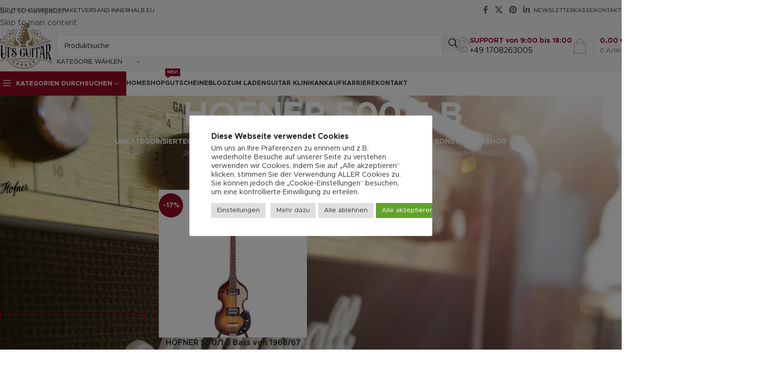

--- FILE ---
content_type: text/html; charset=UTF-8
request_url: https://luis-guitar-garage.com/product-tag/hofner-500-1-b/
body_size: 59814
content:
<!DOCTYPE html>
<html lang="de" prefix="og: https://ogp.me/ns#">
<head>
	<meta charset="UTF-8">
	<link rel="profile" href="https://gmpg.org/xfn/11">
	<link rel="pingback" href="https://luis-guitar-garage.com/xmlrpc.php">

	
<!-- Suchmaschinen-Optimierung durch Rank Math PRO - https://rankmath.com/ -->
<title>HOFNER 500/1 B - Luis Guitar Garage</title>
<meta name="robots" content="follow, index, max-snippet:-1, max-video-preview:-1, max-image-preview:large"/>
<link rel="canonical" href="https://luis-guitar-garage.com/product-tag/hofner-500-1-b/" />
<meta property="og:locale" content="de_DE" />
<meta property="og:type" content="article" />
<meta property="og:title" content="HOFNER 500/1 B - Luis Guitar Garage" />
<meta property="og:url" content="https://luis-guitar-garage.com/product-tag/hofner-500-1-b/" />
<meta property="og:site_name" content="Luis Guitar Garage" />
<meta property="article:publisher" content="https://www.facebook.com/Luis-Guitar-Garage-277431922805002" />
<meta property="og:image" content="https://ez9smuaioh3.exactdn.com/wp-content/uploads/2021/12/Gebrauchte-Gitarren.jpg" />
<meta property="og:image:secure_url" content="https://ez9smuaioh3.exactdn.com/wp-content/uploads/2021/12/Gebrauchte-Gitarren.jpg" />
<meta property="og:image:width" content="1920" />
<meta property="og:image:height" content="1313" />
<meta property="og:image:type" content="image/jpeg" />
<meta name="twitter:card" content="summary_large_image" />
<meta name="twitter:title" content="HOFNER 500/1 B - Luis Guitar Garage" />
<meta name="twitter:image" content="https://ez9smuaioh3.exactdn.com/wp-content/uploads/2021/12/Gebrauchte-Gitarren.jpg" />
<meta name="twitter:label1" content="Produkte" />
<meta name="twitter:data1" content="1" />
<script type="application/ld+json" class="rank-math-schema">{"@context":"https://schema.org","@graph":[{"@type":"Organization","@id":"https://luis-guitar-garage.com/#organization","name":"Luis Guitar Garage","sameAs":["https://www.facebook.com/Luis-Guitar-Garage-277431922805002"]},{"@type":"WebSite","@id":"https://luis-guitar-garage.com/#website","url":"https://luis-guitar-garage.com","name":"Luis Guitar Garage","publisher":{"@id":"https://luis-guitar-garage.com/#organization"},"inLanguage":"de"},{"@type":"CollectionPage","@id":"https://luis-guitar-garage.com/product-tag/hofner-500-1-b/#webpage","url":"https://luis-guitar-garage.com/product-tag/hofner-500-1-b/","name":"HOFNER 500/1 B - Luis Guitar Garage","isPartOf":{"@id":"https://luis-guitar-garage.com/#website"},"inLanguage":"de"}]}</script>
<!-- /Rank Math WordPress SEO Plugin -->


<link rel='dns-prefetch' href='//ez9smuaioh3.exactdn.com' />
<link rel='preconnect' href='//ez9smuaioh3.exactdn.com' />
<link rel="alternate" type="application/rss+xml" title="Luis Guitar Garage &raquo; Feed" href="https://luis-guitar-garage.com/feed/" />
<link rel="alternate" type="application/rss+xml" title="Luis Guitar Garage &raquo; Kommentar-Feed" href="https://luis-guitar-garage.com/comments/feed/" />
<link rel="alternate" type="application/rss+xml" title="Luis Guitar Garage &raquo; HOFNER 500/1 B Schlagwort Feed" href="https://luis-guitar-garage.com/product-tag/hofner-500-1-b/feed/" />
<style id='wp-img-auto-sizes-contain-inline-css' type='text/css'>
img:is([sizes=auto i],[sizes^="auto," i]){contain-intrinsic-size:3000px 1500px}
/*# sourceURL=wp-img-auto-sizes-contain-inline-css */
</style>
<style id='safe-svg-svg-icon-style-inline-css' type='text/css'>
.safe-svg-cover{text-align:center}.safe-svg-cover .safe-svg-inside{display:inline-block;max-width:100%}.safe-svg-cover svg{fill:currentColor;height:100%;max-height:100%;max-width:100%;width:100%}

/*# sourceURL=https://ez9smuaioh3.exactdn.com/wp-content/plugins/safe-svg/dist/safe-svg-block-frontend.css */
</style>
<link rel='stylesheet' id='cookie-law-info-css' href='https://ez9smuaioh3.exactdn.com/wp-content/plugins/cookie-law-info/legacy/public/css/cookie-law-info-public.css?ver=3.3.9.1' type='text/css' media='all' />
<link rel='stylesheet' id='cookie-law-info-gdpr-css' href='https://ez9smuaioh3.exactdn.com/wp-content/plugins/cookie-law-info/legacy/public/css/cookie-law-info-gdpr.css?ver=3.3.9.1' type='text/css' media='all' />
<link rel='stylesheet' id='wpa-css-css' href='https://ez9smuaioh3.exactdn.com/wp-content/plugins/honeypot/includes/css/wpa.css?ver=2.3.04' type='text/css' media='all' />
<style id='woocommerce-inline-inline-css' type='text/css'>
.woocommerce form .form-row .required { visibility: visible; }
/*# sourceURL=woocommerce-inline-inline-css */
</style>
<link rel='stylesheet' id='woo-vou-public-check-code-style-css' href='https://ez9smuaioh3.exactdn.com/wp-content/plugins/woocommerce-pdf-vouchers/includes/css/woo-vou-check-code.css?ver=5.2.3' type='text/css' media='all' />
<link rel='stylesheet' id='woo-vou-public-style-css' href='https://ez9smuaioh3.exactdn.com/wp-content/plugins/woocommerce-pdf-vouchers/includes/css/woo-vou-public.css?ver=5.2.3' type='text/css' media='all' />
<link rel='stylesheet' id='list-tables-css' href='https://luis-guitar-garage.com/wp-admin/css/list-tables.min.css?ver=6.9' type='text/css' media='all' />
<link rel='stylesheet' id='dashicons-css' href='https://ez9smuaioh3.exactdn.com/wp-includes/css/dashicons.min.css?ver=6.9' type='text/css' media='all' />
<link rel='stylesheet' id='woocommerce_public_select2_styles-css' href='https://ez9smuaioh3.exactdn.com/wp-content/plugins/woocommerce/assets/css/select2.css?ver=10.4.3' type='text/css' media='all' />
<link rel='stylesheet' id='buttons-css' href='https://ez9smuaioh3.exactdn.com/wp-includes/css/buttons.min.css?ver=6.9' type='text/css' media='all' />
<link rel='stylesheet' id='mediaelement-css' href='https://ez9smuaioh3.exactdn.com/wp-includes/js/mediaelement/mediaelementplayer-legacy.min.css?ver=4.2.17' type='text/css' media='all' />
<link rel='stylesheet' id='wp-mediaelement-css' href='https://ez9smuaioh3.exactdn.com/wp-includes/js/mediaelement/wp-mediaelement.min.css?ver=6.9' type='text/css' media='all' />
<link rel='stylesheet' id='media-views-css' href='https://ez9smuaioh3.exactdn.com/wp-includes/css/media-views.min.css?ver=6.9' type='text/css' media='all' />
<link rel='stylesheet' id='imgareaselect-css' href='https://ez9smuaioh3.exactdn.com/wp-includes/js/imgareaselect/imgareaselect.css?ver=0.9.8' type='text/css' media='all' />
<link rel='stylesheet' id='woo-vou-meta-jquery-ui-css-css' href='https://ez9smuaioh3.exactdn.com/wp-content/plugins/woocommerce-pdf-vouchers/includes/meta-boxes/css/datetimepicker/date-time-picker.css?ver=5.2.3' type='text/css' media='all' />
<link rel='stylesheet' id='woocommerce-gzd-layout-css' href='https://ez9smuaioh3.exactdn.com/wp-content/plugins/woocommerce-germanized/build/static/layout-styles.css?ver=3.20.5' type='text/css' media='all' />
<style id='woocommerce-gzd-layout-inline-css' type='text/css'>
.woocommerce-checkout .shop_table { background-color: #eeeeee; } .product p.deposit-packaging-type { font-size: 1.25em !important; } p.woocommerce-shipping-destination { display: none; }
                .wc-gzd-nutri-score-value-a {
                    background: url(https://ez9smuaioh3.exactdn.com/wp-content/plugins/woocommerce-germanized/assets/images/nutri-score-a.svg) no-repeat;
                }
                .wc-gzd-nutri-score-value-b {
                    background: url(https://ez9smuaioh3.exactdn.com/wp-content/plugins/woocommerce-germanized/assets/images/nutri-score-b.svg) no-repeat;
                }
                .wc-gzd-nutri-score-value-c {
                    background: url(https://ez9smuaioh3.exactdn.com/wp-content/plugins/woocommerce-germanized/assets/images/nutri-score-c.svg) no-repeat;
                }
                .wc-gzd-nutri-score-value-d {
                    background: url(https://ez9smuaioh3.exactdn.com/wp-content/plugins/woocommerce-germanized/assets/images/nutri-score-d.svg) no-repeat;
                }
                .wc-gzd-nutri-score-value-e {
                    background: url(https://ez9smuaioh3.exactdn.com/wp-content/plugins/woocommerce-germanized/assets/images/nutri-score-e.svg) no-repeat;
                }
            
/*# sourceURL=woocommerce-gzd-layout-inline-css */
</style>
<link rel='stylesheet' id='lepopup-style-css' href='https://ez9smuaioh3.exactdn.com/wp-content/plugins/halfdata-green-popups/css/style.css?ver=7.54' type='text/css' media='all' />
<link rel='stylesheet' id='airdatepicker-css' href='https://ez9smuaioh3.exactdn.com/wp-content/plugins/halfdata-green-popups/css/airdatepicker.css?ver=7.54' type='text/css' media='all' />
<link rel='stylesheet' id='cwginstock_frontend_css-css' href='https://ez9smuaioh3.exactdn.com/wp-content/plugins/back-in-stock-notifier-for-woocommerce/assets/css/frontend.min.css?ver=6.3.1' type='text/css' media='' />
<link rel='stylesheet' id='cwginstock_bootstrap-css' href='https://ez9smuaioh3.exactdn.com/wp-content/plugins/back-in-stock-notifier-for-woocommerce/assets/css/bootstrap.min.css?ver=6.3.1' type='text/css' media='' />
<link rel='stylesheet' id='elementor-icons-css' href='https://ez9smuaioh3.exactdn.com/wp-content/plugins/elementor/assets/lib/eicons/css/elementor-icons.min.css?ver=5.46.0' type='text/css' media='all' />
<link rel='stylesheet' id='elementor-frontend-css' href='https://ez9smuaioh3.exactdn.com/wp-content/plugins/elementor/assets/css/frontend.min.css?ver=3.34.3' type='text/css' media='all' />
<style id='elementor-frontend-inline-css' type='text/css'>
.elementor-kit-7{--e-global-color-primary:#6EC1E4;--e-global-color-secondary:#54595F;--e-global-color-text:#7A7A7A;--e-global-color-accent:#61CE70;--e-global-typography-primary-font-family:"Roboto";--e-global-typography-primary-font-weight:600;--e-global-typography-secondary-font-family:"Roboto Slab";--e-global-typography-secondary-font-weight:400;--e-global-typography-text-font-family:"Roboto";--e-global-typography-text-font-weight:400;--e-global-typography-accent-font-family:"Roboto";--e-global-typography-accent-font-weight:500;}.elementor-section.elementor-section-boxed > .elementor-container{max-width:1140px;}.e-con{--container-max-width:1140px;}.elementor-widget:not(:last-child){margin-block-end:20px;}.elementor-element{--widgets-spacing:20px 20px;--widgets-spacing-row:20px;--widgets-spacing-column:20px;}{}h1.entry-title{display:var(--page-title-display);}@media(max-width:1024px){.elementor-section.elementor-section-boxed > .elementor-container{max-width:1024px;}.e-con{--container-max-width:1024px;}}@media(max-width:767px){.elementor-section.elementor-section-boxed > .elementor-container{max-width:767px;}.e-con{--container-max-width:767px;}}
/*# sourceURL=elementor-frontend-inline-css */
</style>
<link rel='stylesheet' id='wd-style-base-css' href='https://ez9smuaioh3.exactdn.com/wp-content/themes/woodmart/css/parts/base.min.css?ver=8.3.9' type='text/css' media='all' />
<link rel='stylesheet' id='wd-helpers-wpb-elem-css' href='https://ez9smuaioh3.exactdn.com/wp-content/themes/woodmart/css/parts/helpers-wpb-elem.min.css?ver=8.3.9' type='text/css' media='all' />
<link rel='stylesheet' id='wd-lazy-loading-css' href='https://ez9smuaioh3.exactdn.com/wp-content/themes/woodmart/css/parts/opt-lazy-load.min.css?ver=8.3.9' type='text/css' media='all' />
<link rel='stylesheet' id='wd-woo-germanized-css' href='https://ez9smuaioh3.exactdn.com/wp-content/themes/woodmart/css/parts/int-woo-germanized.min.css?ver=8.3.9' type='text/css' media='all' />
<link rel='stylesheet' id='wd-elementor-base-css' href='https://ez9smuaioh3.exactdn.com/wp-content/themes/woodmart/css/parts/int-elem-base.min.css?ver=8.3.9' type='text/css' media='all' />
<link rel='stylesheet' id='wd-woo-payment-plugin-stripe-css' href='https://ez9smuaioh3.exactdn.com/wp-content/themes/woodmart/css/parts/int-woo-payment-plugin-stripe.min.css?ver=8.3.9' type='text/css' media='all' />
<link rel='stylesheet' id='wd-int-wordfence-css' href='https://ez9smuaioh3.exactdn.com/wp-content/themes/woodmart/css/parts/int-wordfence.min.css?ver=8.3.9' type='text/css' media='all' />
<link rel='stylesheet' id='wd-woocommerce-base-css' href='https://ez9smuaioh3.exactdn.com/wp-content/themes/woodmart/css/parts/woocommerce-base.min.css?ver=8.3.9' type='text/css' media='all' />
<link rel='stylesheet' id='wd-mod-star-rating-css' href='https://ez9smuaioh3.exactdn.com/wp-content/themes/woodmart/css/parts/mod-star-rating.min.css?ver=8.3.9' type='text/css' media='all' />
<link rel='stylesheet' id='wd-woocommerce-block-notices-css' href='https://ez9smuaioh3.exactdn.com/wp-content/themes/woodmart/css/parts/woo-mod-block-notices.min.css?ver=8.3.9' type='text/css' media='all' />
<link rel='stylesheet' id='wd-widget-active-filters-css' href='https://ez9smuaioh3.exactdn.com/wp-content/themes/woodmart/css/parts/woo-widget-active-filters.min.css?ver=8.3.9' type='text/css' media='all' />
<link rel='stylesheet' id='wd-woo-shop-predefined-css' href='https://ez9smuaioh3.exactdn.com/wp-content/themes/woodmart/css/parts/woo-shop-predefined.min.css?ver=8.3.9' type='text/css' media='all' />
<link rel='stylesheet' id='wd-shop-title-categories-css' href='https://ez9smuaioh3.exactdn.com/wp-content/themes/woodmart/css/parts/woo-categories-loop-nav.min.css?ver=8.3.9' type='text/css' media='all' />
<link rel='stylesheet' id='wd-woo-categories-loop-nav-mobile-accordion-css' href='https://ez9smuaioh3.exactdn.com/wp-content/themes/woodmart/css/parts/woo-categories-loop-nav-mobile-accordion.min.css?ver=8.3.9' type='text/css' media='all' />
<link rel='stylesheet' id='wd-woo-shop-el-products-per-page-css' href='https://ez9smuaioh3.exactdn.com/wp-content/themes/woodmart/css/parts/woo-shop-el-products-per-page.min.css?ver=8.3.9' type='text/css' media='all' />
<link rel='stylesheet' id='wd-woo-shop-page-title-css' href='https://ez9smuaioh3.exactdn.com/wp-content/themes/woodmart/css/parts/woo-shop-page-title.min.css?ver=8.3.9' type='text/css' media='all' />
<link rel='stylesheet' id='wd-woo-mod-shop-loop-head-css' href='https://ez9smuaioh3.exactdn.com/wp-content/themes/woodmart/css/parts/woo-mod-shop-loop-head.min.css?ver=8.3.9' type='text/css' media='all' />
<link rel='stylesheet' id='wd-woo-shop-el-order-by-css' href='https://ez9smuaioh3.exactdn.com/wp-content/themes/woodmart/css/parts/woo-shop-el-order-by.min.css?ver=8.3.9' type='text/css' media='all' />
<link rel='stylesheet' id='wd-woo-shop-el-products-view-css' href='https://ez9smuaioh3.exactdn.com/wp-content/themes/woodmart/css/parts/woo-shop-el-products-view.min.css?ver=8.3.9' type='text/css' media='all' />
<link rel='stylesheet' id='wd-opt-carousel-disable-css' href='https://ez9smuaioh3.exactdn.com/wp-content/themes/woodmart/css/parts/opt-carousel-disable.min.css?ver=8.3.9' type='text/css' media='all' />
<link rel='stylesheet' id='child-style-css' href='https://ez9smuaioh3.exactdn.com/wp-content/themes/woodmart-child/style.css?ver=8.3.9' type='text/css' media='all' />
<link rel='stylesheet' id='wd-header-base-css' href='https://ez9smuaioh3.exactdn.com/wp-content/themes/woodmart/css/parts/header-base.min.css?ver=8.3.9' type='text/css' media='all' />
<link rel='stylesheet' id='wd-mod-tools-css' href='https://ez9smuaioh3.exactdn.com/wp-content/themes/woodmart/css/parts/mod-tools.min.css?ver=8.3.9' type='text/css' media='all' />
<link rel='stylesheet' id='wd-header-elements-base-css' href='https://ez9smuaioh3.exactdn.com/wp-content/themes/woodmart/css/parts/header-el-base.min.css?ver=8.3.9' type='text/css' media='all' />
<link rel='stylesheet' id='wd-social-icons-css' href='https://ez9smuaioh3.exactdn.com/wp-content/themes/woodmart/css/parts/el-social-icons.min.css?ver=8.3.9' type='text/css' media='all' />
<link rel='stylesheet' id='wd-header-search-css' href='https://ez9smuaioh3.exactdn.com/wp-content/themes/woodmart/css/parts/header-el-search.min.css?ver=8.3.9' type='text/css' media='all' />
<link rel='stylesheet' id='wd-header-search-form-css' href='https://ez9smuaioh3.exactdn.com/wp-content/themes/woodmart/css/parts/header-el-search-form.min.css?ver=8.3.9' type='text/css' media='all' />
<link rel='stylesheet' id='wd-wd-search-form-css' href='https://ez9smuaioh3.exactdn.com/wp-content/themes/woodmart/css/parts/wd-search-form.min.css?ver=8.3.9' type='text/css' media='all' />
<link rel='stylesheet' id='wd-wd-search-results-css' href='https://ez9smuaioh3.exactdn.com/wp-content/themes/woodmart/css/parts/wd-search-results.min.css?ver=8.3.9' type='text/css' media='all' />
<link rel='stylesheet' id='wd-wd-search-dropdown-css' href='https://ez9smuaioh3.exactdn.com/wp-content/themes/woodmart/css/parts/wd-search-dropdown.min.css?ver=8.3.9' type='text/css' media='all' />
<link rel='stylesheet' id='wd-wd-search-cat-css' href='https://ez9smuaioh3.exactdn.com/wp-content/themes/woodmart/css/parts/wd-search-cat.min.css?ver=8.3.9' type='text/css' media='all' />
<link rel='stylesheet' id='wd-info-box-css' href='https://ez9smuaioh3.exactdn.com/wp-content/themes/woodmart/css/parts/el-info-box.min.css?ver=8.3.9' type='text/css' media='all' />
<link rel='stylesheet' id='wd-header-cart-design-3-css' href='https://ez9smuaioh3.exactdn.com/wp-content/themes/woodmart/css/parts/header-el-cart-design-3.min.css?ver=8.3.9' type='text/css' media='all' />
<link rel='stylesheet' id='wd-header-cart-side-css' href='https://ez9smuaioh3.exactdn.com/wp-content/themes/woodmart/css/parts/header-el-cart-side.min.css?ver=8.3.9' type='text/css' media='all' />
<link rel='stylesheet' id='wd-header-cart-css' href='https://ez9smuaioh3.exactdn.com/wp-content/themes/woodmart/css/parts/header-el-cart.min.css?ver=8.3.9' type='text/css' media='all' />
<link rel='stylesheet' id='wd-widget-shopping-cart-css' href='https://ez9smuaioh3.exactdn.com/wp-content/themes/woodmart/css/parts/woo-widget-shopping-cart.min.css?ver=8.3.9' type='text/css' media='all' />
<link rel='stylesheet' id='wd-widget-product-list-css' href='https://ez9smuaioh3.exactdn.com/wp-content/themes/woodmart/css/parts/woo-widget-product-list.min.css?ver=8.3.9' type='text/css' media='all' />
<link rel='stylesheet' id='wd-header-mobile-nav-dropdown-css' href='https://ez9smuaioh3.exactdn.com/wp-content/themes/woodmart/css/parts/header-el-mobile-nav-dropdown.min.css?ver=8.3.9' type='text/css' media='all' />
<link rel='stylesheet' id='wd-header-categories-nav-css' href='https://ez9smuaioh3.exactdn.com/wp-content/themes/woodmart/css/parts/header-el-category-nav.min.css?ver=8.3.9' type='text/css' media='all' />
<link rel='stylesheet' id='wd-mod-nav-vertical-css' href='https://ez9smuaioh3.exactdn.com/wp-content/themes/woodmart/css/parts/mod-nav-vertical.min.css?ver=8.3.9' type='text/css' media='all' />
<link rel='stylesheet' id='wd-mod-nav-vertical-design-default-css' href='https://ez9smuaioh3.exactdn.com/wp-content/themes/woodmart/css/parts/mod-nav-vertical-design-default.min.css?ver=8.3.9' type='text/css' media='all' />
<link rel='stylesheet' id='wd-mod-nav-menu-label-css' href='https://ez9smuaioh3.exactdn.com/wp-content/themes/woodmart/css/parts/mod-nav-menu-label.min.css?ver=8.3.9' type='text/css' media='all' />
<link rel='stylesheet' id='wd-page-title-css' href='https://ez9smuaioh3.exactdn.com/wp-content/themes/woodmart/css/parts/page-title.min.css?ver=8.3.9' type='text/css' media='all' />
<link rel='stylesheet' id='wd-off-canvas-sidebar-css' href='https://ez9smuaioh3.exactdn.com/wp-content/themes/woodmart/css/parts/opt-off-canvas-sidebar.min.css?ver=8.3.9' type='text/css' media='all' />
<link rel='stylesheet' id='wd-widget-wd-layered-nav-css' href='https://ez9smuaioh3.exactdn.com/wp-content/themes/woodmart/css/parts/woo-widget-wd-layered-nav.min.css?ver=8.3.9' type='text/css' media='all' />
<link rel='stylesheet' id='wd-woo-mod-swatches-base-css' href='https://ez9smuaioh3.exactdn.com/wp-content/themes/woodmart/css/parts/woo-mod-swatches-base.min.css?ver=8.3.9' type='text/css' media='all' />
<link rel='stylesheet' id='wd-woo-mod-swatches-filter-css' href='https://ez9smuaioh3.exactdn.com/wp-content/themes/woodmart/css/parts/woo-mod-swatches-filter.min.css?ver=8.3.9' type='text/css' media='all' />
<link rel='stylesheet' id='wd-widget-layered-nav-stock-status-css' href='https://ez9smuaioh3.exactdn.com/wp-content/themes/woodmart/css/parts/woo-widget-layered-nav-stock-status.min.css?ver=8.3.9' type='text/css' media='all' />
<link rel='stylesheet' id='wd-widget-slider-price-filter-css' href='https://ez9smuaioh3.exactdn.com/wp-content/themes/woodmart/css/parts/woo-widget-slider-price-filter.min.css?ver=8.3.9' type='text/css' media='all' />
<link rel='stylesheet' id='wd-widget-product-cat-css' href='https://ez9smuaioh3.exactdn.com/wp-content/themes/woodmart/css/parts/woo-widget-product-cat.min.css?ver=8.3.9' type='text/css' media='all' />
<link rel='stylesheet' id='wd-woo-mod-swatches-style-1-css' href='https://ez9smuaioh3.exactdn.com/wp-content/themes/woodmart/css/parts/woo-mod-swatches-style-1.min.css?ver=8.3.9' type='text/css' media='all' />
<link rel='stylesheet' id='wd-shop-filter-area-css' href='https://ez9smuaioh3.exactdn.com/wp-content/themes/woodmart/css/parts/woo-shop-el-filters-area.min.css?ver=8.3.9' type='text/css' media='all' />
<link rel='stylesheet' id='wd-product-loop-css' href='https://ez9smuaioh3.exactdn.com/wp-content/themes/woodmart/css/parts/woo-product-loop.min.css?ver=8.3.9' type='text/css' media='all' />
<link rel='stylesheet' id='wd-product-loop-quick-css' href='https://ez9smuaioh3.exactdn.com/wp-content/themes/woodmart/css/parts/woo-product-loop-quick.min.css?ver=8.3.9' type='text/css' media='all' />
<link rel='stylesheet' id='wd-woo-mod-add-btn-replace-css' href='https://ez9smuaioh3.exactdn.com/wp-content/themes/woodmart/css/parts/woo-mod-add-btn-replace.min.css?ver=8.3.9' type='text/css' media='all' />
<link rel='stylesheet' id='wd-categories-loop-default-css' href='https://ez9smuaioh3.exactdn.com/wp-content/themes/woodmart/css/parts/woo-categories-loop-default-old.min.css?ver=8.3.9' type='text/css' media='all' />
<link rel='stylesheet' id='wd-woo-categories-loop-css' href='https://ez9smuaioh3.exactdn.com/wp-content/themes/woodmart/css/parts/woo-categories-loop.min.css?ver=8.3.9' type='text/css' media='all' />
<link rel='stylesheet' id='wd-categories-loop-css' href='https://ez9smuaioh3.exactdn.com/wp-content/themes/woodmart/css/parts/woo-categories-loop-old.min.css?ver=8.3.9' type='text/css' media='all' />
<link rel='stylesheet' id='wd-sticky-loader-css' href='https://ez9smuaioh3.exactdn.com/wp-content/themes/woodmart/css/parts/mod-sticky-loader.min.css?ver=8.3.9' type='text/css' media='all' />
<link rel='stylesheet' id='wd-woo-mod-product-labels-css' href='https://ez9smuaioh3.exactdn.com/wp-content/themes/woodmart/css/parts/woo-mod-product-labels.min.css?ver=8.3.9' type='text/css' media='all' />
<link rel='stylesheet' id='wd-woo-mod-product-labels-round-css' href='https://ez9smuaioh3.exactdn.com/wp-content/themes/woodmart/css/parts/woo-mod-product-labels-round.min.css?ver=8.3.9' type='text/css' media='all' />
<link rel='stylesheet' id='wd-mfp-popup-css' href='https://ez9smuaioh3.exactdn.com/wp-content/themes/woodmart/css/parts/lib-magnific-popup.min.css?ver=8.3.9' type='text/css' media='all' />
<link rel='stylesheet' id='wd-mod-animations-transform-css' href='https://ez9smuaioh3.exactdn.com/wp-content/themes/woodmart/css/parts/mod-animations-transform.min.css?ver=8.3.9' type='text/css' media='all' />
<link rel='stylesheet' id='wd-mod-transform-css' href='https://ez9smuaioh3.exactdn.com/wp-content/themes/woodmart/css/parts/mod-transform.min.css?ver=8.3.9' type='text/css' media='all' />
<link rel='stylesheet' id='wd-widget-collapse-css' href='https://ez9smuaioh3.exactdn.com/wp-content/themes/woodmart/css/parts/opt-widget-collapse.min.css?ver=8.3.9' type='text/css' media='all' />
<link rel='stylesheet' id='wd-footer-base-css' href='https://ez9smuaioh3.exactdn.com/wp-content/themes/woodmart/css/parts/footer-base.min.css?ver=8.3.9' type='text/css' media='all' />
<link rel='stylesheet' id='wd-list-css' href='https://ez9smuaioh3.exactdn.com/wp-content/themes/woodmart/css/parts/el-list.min.css?ver=8.3.9' type='text/css' media='all' />
<link rel='stylesheet' id='wd-el-list-css' href='https://ez9smuaioh3.exactdn.com/wp-content/themes/woodmart/css/parts/el-list-wpb-elem.min.css?ver=8.3.9' type='text/css' media='all' />
<link rel='stylesheet' id='wd-social-icons-styles-css' href='https://ez9smuaioh3.exactdn.com/wp-content/themes/woodmart/css/parts/el-social-styles.min.css?ver=8.3.9' type='text/css' media='all' />
<link rel='stylesheet' id='wd-scroll-top-css' href='https://ez9smuaioh3.exactdn.com/wp-content/themes/woodmart/css/parts/opt-scrolltotop.min.css?ver=8.3.9' type='text/css' media='all' />
<link rel='stylesheet' id='wd-header-my-account-sidebar-css' href='https://ez9smuaioh3.exactdn.com/wp-content/themes/woodmart/css/parts/header-el-my-account-sidebar.min.css?ver=8.3.9' type='text/css' media='all' />
<link rel='stylesheet' id='wd-woo-mod-login-form-css' href='https://ez9smuaioh3.exactdn.com/wp-content/themes/woodmart/css/parts/woo-mod-login-form.min.css?ver=8.3.9' type='text/css' media='all' />
<link rel='stylesheet' id='wd-shop-off-canvas-sidebar-css' href='https://ez9smuaioh3.exactdn.com/wp-content/themes/woodmart/css/parts/opt-shop-off-canvas-sidebar.min.css?ver=8.3.9' type='text/css' media='all' />
<link rel='stylesheet' id='xts-google-fonts-css' href='//ez9smuaioh3.exactdn.com/wp-content/uploads/omgf/xts-google-fonts/xts-google-fonts.css?ver=1751691775' type='text/css' media='all' />
<link rel='stylesheet' id='elementor-gf-local-roboto-css' href='//ez9smuaioh3.exactdn.com/wp-content/uploads/omgf/elementor-gf-local-roboto/elementor-gf-local-roboto.css?ver=1751691775' type='text/css' media='all' />
<link rel='stylesheet' id='elementor-gf-local-robotoslab-css' href='//ez9smuaioh3.exactdn.com/wp-content/uploads/omgf/elementor-gf-local-robotoslab/elementor-gf-local-robotoslab.css?ver=1751691775' type='text/css' media='all' />
<script type="text/javascript" src="https://ez9smuaioh3.exactdn.com/wp-includes/js/jquery/jquery.min.js?ver=3.7.1" id="jquery-core-js"></script>
<script type="text/javascript" id="cookie-law-info-js-extra">
/* <![CDATA[ */
var Cli_Data = {"nn_cookie_ids":["super_session","PHPSESSID","CookieLawInfoConsent","cookielawinfo-checkbox-advertisement","YSC","VISITOR_INFO1_LIVE","yt-remote-device-id","yt.innertube::requests","yt.innertube::nextId","yt-remote-connected-devices","CONSENT"],"cookielist":[],"non_necessary_cookies":{"necessary":["super_session","PHPSESSID","CookieLawInfoConsent"],"analytics":["CONSENT"],"advertisement":["YSC","VISITOR_INFO1_LIVE","yt-remote-device-id","yt.innertube::requests","yt.innertube::nextId","yt-remote-connected-devices"]},"ccpaEnabled":"","ccpaRegionBased":"","ccpaBarEnabled":"","strictlyEnabled":["necessary","obligatoire"],"ccpaType":"gdpr","js_blocking":"1","custom_integration":"","triggerDomRefresh":"","secure_cookies":""};
var cli_cookiebar_settings = {"animate_speed_hide":"500","animate_speed_show":"500","background":"#FFF","border":"#b1a6a6c2","border_on":"","button_1_button_colour":"#61a229","button_1_button_hover":"#4e8221","button_1_link_colour":"#fff","button_1_as_button":"1","button_1_new_win":"","button_2_button_colour":"#dedfe0","button_2_button_hover":"#b2b2b3","button_2_link_colour":"#444","button_2_as_button":"1","button_2_hidebar":"","button_3_button_colour":"#dedfe0","button_3_button_hover":"#b2b2b3","button_3_link_colour":"#333333","button_3_as_button":"1","button_3_new_win":"","button_4_button_colour":"#dedfe0","button_4_button_hover":"#b2b2b3","button_4_link_colour":"#333333","button_4_as_button":"1","button_7_button_colour":"#61a229","button_7_button_hover":"#4e8221","button_7_link_colour":"#fff","button_7_as_button":"1","button_7_new_win":"","font_family":"inherit","header_fix":"","notify_animate_hide":"1","notify_animate_show":"","notify_div_id":"#cookie-law-info-bar","notify_position_horizontal":"right","notify_position_vertical":"bottom","scroll_close":"","scroll_close_reload":"","accept_close_reload":"","reject_close_reload":"","showagain_tab":"1","showagain_background":"#fff","showagain_border":"#000","showagain_div_id":"#cookie-law-info-again","showagain_x_position":"400px","text":"#333333","show_once_yn":"","show_once":"10000","logging_on":"","as_popup":"","popup_overlay":"1","bar_heading_text":"Diese Webseite verwendet Cookies","cookie_bar_as":"popup","popup_showagain_position":"bottom-right","widget_position":"left"};
var log_object = {"ajax_url":"https://luis-guitar-garage.com/wp-admin/admin-ajax.php"};
//# sourceURL=cookie-law-info-js-extra
/* ]]> */
</script>
<script type="text/javascript" src="https://ez9smuaioh3.exactdn.com/wp-content/plugins/cookie-law-info/legacy/public/js/cookie-law-info-public.js?ver=3.3.9.1" id="cookie-law-info-js"></script>
<script type="text/javascript" src="https://ez9smuaioh3.exactdn.com/wp-content/plugins/woocommerce/assets/js/jquery-blockui/jquery.blockUI.min.js?ver=2.7.0-wc.10.4.3" id="wc-jquery-blockui-js" data-wp-strategy="defer"></script>
<script type="text/javascript" id="wc-add-to-cart-js-extra">
/* <![CDATA[ */
var wc_add_to_cart_params = {"ajax_url":"/wp-admin/admin-ajax.php","wc_ajax_url":"/?wc-ajax=%%endpoint%%","i18n_view_cart":"Warenkorb anzeigen","cart_url":"https://luis-guitar-garage.com/warenkorb/","is_cart":"","cart_redirect_after_add":"no"};
//# sourceURL=wc-add-to-cart-js-extra
/* ]]> */
</script>
<script type="text/javascript" src="https://ez9smuaioh3.exactdn.com/wp-content/plugins/woocommerce/assets/js/frontend/add-to-cart.min.js?ver=10.4.3" id="wc-add-to-cart-js" defer="defer" data-wp-strategy="defer"></script>
<script type="text/javascript" src="https://ez9smuaioh3.exactdn.com/wp-content/plugins/woocommerce/assets/js/js-cookie/js.cookie.min.js?ver=2.1.4-wc.10.4.3" id="wc-js-cookie-js" defer="defer" data-wp-strategy="defer"></script>
<script type="text/javascript" id="woocommerce-js-extra">
/* <![CDATA[ */
var woocommerce_params = {"ajax_url":"/wp-admin/admin-ajax.php","wc_ajax_url":"/?wc-ajax=%%endpoint%%","i18n_password_show":"Passwort anzeigen","i18n_password_hide":"Passwort ausblenden"};
//# sourceURL=woocommerce-js-extra
/* ]]> */
</script>
<script type="text/javascript" src="https://ez9smuaioh3.exactdn.com/wp-content/plugins/woocommerce/assets/js/frontend/woocommerce.min.js?ver=10.4.3" id="woocommerce-js" defer="defer" data-wp-strategy="defer"></script>
<script type="text/javascript" id="woo-vou-check-code-script-js-extra">
/* <![CDATA[ */
var WooVouCheck = {"ajaxurl":"https://luis-guitar-garage.com/wp-admin/admin-ajax.php","check_code_error":"Please enter voucher code.","check_multi_code_error":"Please enter voucher code(s).","check_multi_code_select_atleast_one_error":"Please select atleast one voucher code.","check_multi_code_redeem_all_title_error":"Are you sure?","check_multi_code_redeem_all_text_error":"You want to redeem all selected voucher codes? They will be redeemed at full price.","code_invalid":"Voucher code does not exist.","code_used_success":"Thank you for your business, voucher code submitted successfully.","redeem_amount_empty_error":"Please enter redeem amount.","redeem_amount_greaterthen_redeemable_amount":"Redeem amount should not be greater than redeemable amount.","allow_guest_redeem_voucher":"yes"};
//# sourceURL=woo-vou-check-code-script-js-extra
/* ]]> */
</script>
<script type="text/javascript" src="https://ez9smuaioh3.exactdn.com/wp-content/plugins/woocommerce-pdf-vouchers/includes/js/woo-vou-check-code.js?ver=5.2.3" id="woo-vou-check-code-script-js"></script>
<script type="text/javascript" src="https://ez9smuaioh3.exactdn.com/wp-content/plugins/woocommerce/assets/js/dompurify/purify.min.js?ver=10.4.3" id="wc-dompurify-js" defer="defer" data-wp-strategy="defer"></script>
<script type="text/javascript" src="https://ez9smuaioh3.exactdn.com/wp-content/plugins/woocommerce/assets/js/jquery-tiptip/jquery.tipTip.min.js?ver=10.4.3" id="wc-jquery-tiptip-js" defer="defer" data-wp-strategy="defer"></script>
<script type="text/javascript" src="https://ez9smuaioh3.exactdn.com/wp-content/plugins/woocommerce/assets/js/select2/select2.full.min.js?ver=4.0.3-wc.10.4.3" id="wc-select2-js" data-wp-strategy="defer"></script>
<script type="text/javascript" src="https://ez9smuaioh3.exactdn.com/wp-content/plugins/woocommerce/assets/js/admin/wc-enhanced-select.min.js?ver=10.4.3" id="wc-enhanced-select-js"></script>
<script type="text/javascript" id="woo-vou-code-detail-script-js-extra">
/* <![CDATA[ */
var WooVouCode = {"new_media_ui":"1","ajaxurl":"https://luis-guitar-garage.com/wp-admin/admin-ajax.php","invalid_url":"Please enter valid url (i.e. http://www.example.com).","invalid_email":"Please enter valid Email ID","mail_sent":"Mail sent successfully","vou_change_expiry_date":"no","security":"f8f32be79d"};
//# sourceURL=woo-vou-code-detail-script-js-extra
/* ]]> */
</script>
<script type="text/javascript" src="https://ez9smuaioh3.exactdn.com/wp-content/plugins/woocommerce-pdf-vouchers/includes/js/woo-vou-code-details.js?ver=5.2.3" id="woo-vou-code-detail-script-js"></script>
<script type="text/javascript" id="utils-js-extra">
/* <![CDATA[ */
var userSettings = {"url":"/","uid":"0","time":"1769588056","secure":"1"};
//# sourceURL=utils-js-extra
/* ]]> */
</script>
<script type="text/javascript" src="https://ez9smuaioh3.exactdn.com/wp-includes/js/utils.min.js?ver=6.9" id="utils-js"></script>
<script type="text/javascript" src="https://ez9smuaioh3.exactdn.com/wp-includes/js/plupload/moxie.min.js?ver=1.3.5.1" id="moxiejs-js"></script>
<script type="text/javascript" src="https://ez9smuaioh3.exactdn.com/wp-includes/js/plupload/plupload.min.js?ver=2.1.9" id="plupload-js"></script>
<script type="text/javascript" src="https://ez9smuaioh3.exactdn.com/wp-content/plugins/woocommerce-pdf-vouchers/includes/meta-boxes/js/datetimepicker/jquery-ui-slider-Access.js?ver=5.2.3" id="datepicker-slider-js"></script>
<script type="text/javascript" id="wc-gzd-unit-price-observer-queue-js-extra">
/* <![CDATA[ */
var wc_gzd_unit_price_observer_queue_params = {"ajax_url":"/wp-admin/admin-ajax.php","wc_ajax_url":"/?wc-ajax=%%endpoint%%","refresh_unit_price_nonce":"91d1858d39"};
//# sourceURL=wc-gzd-unit-price-observer-queue-js-extra
/* ]]> */
</script>
<script type="text/javascript" src="https://ez9smuaioh3.exactdn.com/wp-content/plugins/woocommerce-germanized/build/static/unit-price-observer-queue.js?ver=3.20.5" id="wc-gzd-unit-price-observer-queue-js" defer="defer" data-wp-strategy="defer"></script>
<script type="text/javascript" src="https://ez9smuaioh3.exactdn.com/wp-content/plugins/woocommerce/assets/js/accounting/accounting.min.js?ver=0.4.2" id="wc-accounting-js"></script>
<script type="text/javascript" id="wc-gzd-unit-price-observer-js-extra">
/* <![CDATA[ */
var wc_gzd_unit_price_observer_params = {"wrapper":".product","price_selector":{"p.price":{"is_total_price":false,"is_primary_selector":true,"quantity_selector":""}},"replace_price":"1","product_id":"18984","price_decimal_sep":",","price_thousand_sep":".","qty_selector":"input.quantity, input.qty","refresh_on_load":""};
//# sourceURL=wc-gzd-unit-price-observer-js-extra
/* ]]> */
</script>
<script type="text/javascript" src="https://ez9smuaioh3.exactdn.com/wp-content/plugins/woocommerce-germanized/build/static/unit-price-observer.js?ver=3.20.5" id="wc-gzd-unit-price-observer-js" defer="defer" data-wp-strategy="defer"></script>
<script type="text/javascript" src="https://ez9smuaioh3.exactdn.com/wp-content/themes/woodmart/js/libs/device.min.js?ver=8.3.9" id="wd-device-library-js"></script>
<script type="text/javascript" src="https://ez9smuaioh3.exactdn.com/wp-content/themes/woodmart/js/scripts/global/scrollBar.min.js?ver=8.3.9" id="wd-scrollbar-js"></script>
<link rel="https://api.w.org/" href="https://luis-guitar-garage.com/wp-json/" /><link rel="alternate" title="JSON" type="application/json" href="https://luis-guitar-garage.com/wp-json/wp/v2/product_tag/1676" /><link rel="EditURI" type="application/rsd+xml" title="RSD" href="https://luis-guitar-garage.com/xmlrpc.php?rsd" />
<meta name="generator" content="WordPress 6.9" />
<meta name="ti-site-data" content="eyJyIjoiMToxITc6MSEzMDoyIiwibyI6Imh0dHBzOlwvXC9sdWlzLWd1aXRhci1nYXJhZ2UuY29tXC93cC1hZG1pblwvYWRtaW4tYWpheC5waHA/YWN0aW9uPXRpX29ubGluZV91c2Vyc19nb29nbGUmYW1wO3A9JTJGcHJvZHVjdC10YWclMkZob2ZuZXItNTAwLTEtYiUyRiZhbXA7X3dwbm9uY2U9YWU0MzNiYTYzZiJ9" /><!-- Google site verification - Google for WooCommerce -->
<meta name="google-site-verification" content="FqZOgqG5JrLgH9_HFfGo6hDVpbamRSZiv-9hTAr0-sU" />
					<meta name="viewport" content="width=device-width, initial-scale=1.0, maximum-scale=1.0, user-scalable=no">
										<noscript><style>.woocommerce-product-gallery{ opacity: 1 !important; }</style></noscript>
	<meta name="generator" content="Elementor 3.34.3; features: additional_custom_breakpoints; settings: css_print_method-internal, google_font-enabled, font_display-auto">
			<style>
				.e-con.e-parent:nth-of-type(n+4):not(.e-lazyloaded):not(.e-no-lazyload),
				.e-con.e-parent:nth-of-type(n+4):not(.e-lazyloaded):not(.e-no-lazyload) * {
					background-image: none !important;
				}
				@media screen and (max-height: 1024px) {
					.e-con.e-parent:nth-of-type(n+3):not(.e-lazyloaded):not(.e-no-lazyload),
					.e-con.e-parent:nth-of-type(n+3):not(.e-lazyloaded):not(.e-no-lazyload) * {
						background-image: none !important;
					}
				}
				@media screen and (max-height: 640px) {
					.e-con.e-parent:nth-of-type(n+2):not(.e-lazyloaded):not(.e-no-lazyload),
					.e-con.e-parent:nth-of-type(n+2):not(.e-lazyloaded):not(.e-no-lazyload) * {
						background-image: none !important;
					}
				}
			</style>
			<script type="text/javascript" id="google_gtagjs" src="https://www.googletagmanager.com/gtag/js?id=G-R8M77K1GNC" async="async"></script>
<script type="text/javascript" id="google_gtagjs-inline">
/* <![CDATA[ */
window.dataLayer = window.dataLayer || [];function gtag(){dataLayer.push(arguments);}gtag('js', new Date());gtag('config', 'G-R8M77K1GNC', {} );
/* ]]> */
</script>

		<script>var lepopup_customjs_handlers={};var lepopup_cookie_value="ilovefamily";var lepopup_events_data={};var lepopup_content_id="{1676}{product_tag}";</script><script>function lepopup_add_event(_event,_data){if(typeof _lepopup_add_event == typeof undefined){jQuery(document).ready(function(){_lepopup_add_event(_event,_data);});}else{_lepopup_add_event(_event,_data);}}</script><link rel="icon" href="https://ez9smuaioh3.exactdn.com/wp-content/uploads/2021/12/cropped-Favi.png?strip=all&#038;resize=32%2C32" sizes="32x32" />
<link rel="icon" href="https://ez9smuaioh3.exactdn.com/wp-content/uploads/2021/12/cropped-Favi.png?strip=all&#038;resize=192%2C192" sizes="192x192" />
<link rel="apple-touch-icon" href="https://ez9smuaioh3.exactdn.com/wp-content/uploads/2021/12/cropped-Favi.png?strip=all&#038;resize=180%2C180" />
<meta name="msapplication-TileImage" content="https://ez9smuaioh3.exactdn.com/wp-content/uploads/2021/12/cropped-Favi.png?strip=all&#038;resize=270%2C270" />
		<style type="text/css" id="wp-custom-css">
			.woocommerce-gzd-legal-checkbox-text a {
	font-weight: bold;
}

.outofstock .onsale {
    display: none!important;
}

.outofstock .featured {
    display: none!important;
}

li#tab-title-reviews, .woocommerce-review-link {
    display: none;
}
		</style>
		<style>
		
		</style>			<style id="wd-style-header_602849-css" data-type="wd-style-header_602849">
				:root{
	--wd-top-bar-h: 41px;
	--wd-top-bar-sm-h: .00001px;
	--wd-top-bar-sticky-h: .00001px;
	--wd-top-bar-brd-w: 1px;

	--wd-header-general-h: 105px;
	--wd-header-general-sm-h: 75px;
	--wd-header-general-sticky-h: 60px;
	--wd-header-general-brd-w: .00001px;

	--wd-header-bottom-h: 50px;
	--wd-header-bottom-sm-h: .00001px;
	--wd-header-bottom-sticky-h: 50px;
	--wd-header-bottom-brd-w: .00001px;

	--wd-header-clone-h: .00001px;

	--wd-header-brd-w: calc(var(--wd-top-bar-brd-w) + var(--wd-header-general-brd-w) + var(--wd-header-bottom-brd-w));
	--wd-header-h: calc(var(--wd-top-bar-h) + var(--wd-header-general-h) + var(--wd-header-bottom-h) + var(--wd-header-brd-w));
	--wd-header-sticky-h: calc(var(--wd-top-bar-sticky-h) + var(--wd-header-general-sticky-h) + var(--wd-header-bottom-sticky-h) + var(--wd-header-clone-h) + var(--wd-header-brd-w));
	--wd-header-sm-h: calc(var(--wd-top-bar-sm-h) + var(--wd-header-general-sm-h) + var(--wd-header-bottom-sm-h) + var(--wd-header-brd-w));
}

.whb-top-bar .wd-dropdown {
	margin-top: -0.5px;
}

.whb-top-bar .wd-dropdown:after {
	height: 10.5px;
}


.whb-sticked .whb-general-header .wd-dropdown:not(.sub-sub-menu) {
	margin-top: 9px;
}

.whb-sticked .whb-general-header .wd-dropdown:not(.sub-sub-menu):after {
	height: 20px;
}

:root:has(.whb-top-bar.whb-border-boxed) {
	--wd-top-bar-brd-w: .00001px;
}

@media (max-width: 1024px) {
:root:has(.whb-top-bar.whb-hidden-mobile) {
	--wd-top-bar-brd-w: .00001px;
}
}



.whb-header-bottom .wd-dropdown {
	margin-top: 4px;
}

.whb-header-bottom .wd-dropdown:after {
	height: 15px;
}

.whb-sticked .whb-header-bottom .wd-dropdown:not(.sub-sub-menu) {
	margin-top: 4px;
}

.whb-sticked .whb-header-bottom .wd-dropdown:not(.sub-sub-menu):after {
	height: 15px;
}


		
.whb-top-bar {
	background-color: rgba(247, 247, 247, 1);border-color: rgba(129, 129, 120, 0.2);border-bottom-width: 1px;border-bottom-style: solid;
}

.whb-general-header {
	background-color: rgba(247, 247, 247, 1);border-bottom-width: 0px;border-bottom-style: solid;
}
.whb-lavvqsh1emm9r0psr2g4 .menu-opener { border-bottom-width: 00px;border-bottom-style: solid;border-top-width: 00px;border-top-style: solid;border-left-width: 00px;border-left-style: solid;border-right-width: 00px;border-right-style: solid; }			</style>
						<style id="wd-style-theme_settings_default-css" data-type="wd-style-theme_settings_default">
				@font-face {
	font-weight: normal;
	font-style: normal;
	font-family: "woodmart-font";
	src: url("//ez9smuaioh3.exactdn.com/wp-content/themes/woodmart/fonts/woodmart-font-1-400.woff2?v=8.3.9") format("woff2");
}

:root {
	--wd-text-font: "Metropolis", Arial, Helvetica, sans-serif;
	--wd-text-font-weight: 400;
	--wd-text-color: rgb(30,30,30);
	--wd-text-font-size: 16px;
	--wd-title-font: "Metropolis", Arial, Helvetica, sans-serif;
	--wd-title-font-weight: 600;
	--wd-title-color: #242424;
	--wd-entities-title-font: "Metropolis", Arial, Helvetica, sans-serif;
	--wd-entities-title-font-weight: 600;
	--wd-entities-title-color: #333333;
	--wd-entities-title-color-hover: rgb(51 51 51 / 65%);
	--wd-alternative-font: "Lato", Arial, Helvetica, sans-serif;
	--wd-widget-title-font: "Metropolis", Arial, Helvetica, sans-serif;
	--wd-widget-title-font-weight: 600;
	--wd-widget-title-transform: uppercase;
	--wd-widget-title-color: #333;
	--wd-widget-title-font-size: 16px;
	--wd-header-el-font: "Metropolis", Arial, Helvetica, sans-serif;
	--wd-header-el-font-weight: 600;
	--wd-header-el-transform: uppercase;
	--wd-header-el-font-size: 13px;
	--wd-otl-style: dotted;
	--wd-otl-width: 2px;
	--wd-primary-color: rgb(144,10,34);
	--wd-alternative-color: rgb(164,23,38);
	--btn-default-bgcolor: #f7f7f7;
	--btn-default-bgcolor-hover: #efefef;
	--btn-accented-bgcolor: rgb(144,10,34);
	--btn-accented-bgcolor-hover: rgb(72,109,84);
	--wd-form-brd-width: 1px;
	--notices-success-bg: #459647;
	--notices-success-color: #fff;
	--notices-warning-bg: #E0B252;
	--notices-warning-color: #fff;
	--wd-link-color: #333333;
	--wd-link-color-hover: #242424;
	--wd-sticky-btn-height: 95px;
}
.wd-age-verify-wrap {
	--wd-popup-width: 500px;
}
.wd-popup.wd-promo-popup {
	background-image: none;
	background-repeat: no-repeat;
	background-size: cover;
	background-attachment: fixed;
	background-position: center center;
}
.wd-promo-popup-wrap {
	--wd-popup-width: 800px;
}
:is(.woodmart-woocommerce-layered-nav, .wd-product-category-filter) .wd-scroll-content {
	max-height: 223px;
}
.wd-page-title .wd-page-title-bg img {
	object-fit: cover;
	object-position: center center;
}
.wd-footer {
	background-color: rgb(247,247,247);
	background-image: none;
}
.mfp-wrap.wd-popup-quick-view-wrap {
	--wd-popup-width: 920px;
}

@media (max-width: 1024px) {
	:root {
		--wd-sticky-btn-height: 95px;
	}

}

@media (max-width: 768.98px) {
	:root {
		--wd-sticky-btn-height: 42px;
	}

}
:root{
--wd-container-w: 1420px;
--wd-form-brd-radius: 0px;
--btn-default-color: #333;
--btn-default-color-hover: #333;
--btn-accented-color: #fff;
--btn-accented-color-hover: #fff;
--btn-default-brd-radius: 0px;
--btn-default-box-shadow: none;
--btn-default-box-shadow-hover: none;
--btn-default-box-shadow-active: none;
--btn-default-bottom: 0px;
--btn-accented-brd-radius: 0px;
--btn-accented-box-shadow: none;
--btn-accented-box-shadow-hover: none;
--btn-accented-box-shadow-active: none;
--btn-accented-bottom: 0px;
--wd-brd-radius: 0px;
}

@media (min-width: 1420px) {
section.elementor-section.wd-section-stretch > .elementor-container {
margin-left: auto;
margin-right: auto;
}
}


.wd-page-title {
background-color: #0a0a0a;
}

@font-face {
	font-family: "Metropolis";
	src: url("//ez9smuaioh3.exactdn.com/wp-content/uploads/2021/10/Metropolis-Regular.woff2") format("woff2"), 
url("//ez9smuaioh3.exactdn.com/wp-content/uploads/2021/10/Metropolis-Regular.woff") format("woff");
	font-weight: 400;
	font-style: normal;
}

@font-face {
	font-family: "Metropolis";
	src: url("//ez9smuaioh3.exactdn.com/wp-content/uploads/2021/10/Metropolis-Bold.woff2") format("woff2"), 
url("//ez9smuaioh3.exactdn.com/wp-content/uploads/2021/10/Metropolis-Bold.woff") format("woff");
	font-weight: 600;
	font-style: normal;
}

			</style>
			</head>

<body class="archive tax-product_tag term-hofner-500-1-b term-1676 wp-theme-woodmart wp-child-theme-woodmart-child theme-woodmart woocommerce woocommerce-page woocommerce-no-js wrapper-custom  categories-accordion-on woodmart-archive-shop woodmart-ajax-shop-on elementor-default elementor-kit-7">
			<script type="text/javascript" id="wd-flicker-fix">// Flicker fix.</script>		<div class="wd-skip-links">
								<a href="#menu-hauptmenue" class="wd-skip-navigation btn">
						Skip to navigation					</a>
								<a href="#main-content" class="wd-skip-content btn">
				Skip to main content			</a>
		</div>
			
	
	<div class="wd-page-wrapper website-wrapper">
									<header class="whb-header whb-header_602849 whb-sticky-shadow whb-scroll-slide whb-sticky-real whb-hide-on-scroll">
					<div class="whb-main-header">
	
<div class="whb-row whb-top-bar whb-not-sticky-row whb-with-bg whb-border-fullwidth whb-color-dark whb-hidden-mobile whb-flex-flex-middle">
	<div class="container">
		<div class="whb-flex-row whb-top-bar-inner">
			<div class="whb-column whb-col-left whb-column5 whb-visible-lg">
	<div class="wd-header-divider wd-full-height whb-7fcy2e66tzuc99ozy2n0"></div>

<nav class="wd-header-nav wd-header-secondary-nav whb-qyxd33agi52wruenrb9t text-right wd-full-height" role="navigation" aria-label="Top Bar Left">
	<ul id="menu-top-bar-left" class="menu wd-nav wd-nav-header wd-nav-secondary wd-style-bordered wd-gap-s"><li id="menu-item-8421" class="menu-item menu-item-type-custom menu-item-object-custom menu-item-has-children menu-item-8421 item-level-0 menu-simple-dropdown wd-event-hover" ><a href="#" class="woodmart-nav-link"><span class="nav-link-text">Deutsch</span></a><div class="color-scheme-dark wd-design-default wd-dropdown-menu wd-dropdown"><div class="container wd-entry-content">
<ul class="wd-sub-menu color-scheme-dark">
	<li id="menu-item-8420" class="menu-item menu-item-type-custom menu-item-object-custom menu-item-8420 item-level-1 wd-event-hover" ><a href="#" class="woodmart-nav-link">English</a></li>
</ul>
</div>
</div>
</li>
<li id="menu-item-8424" class="menu-item menu-item-type-custom menu-item-object-custom menu-item-has-children menu-item-8424 item-level-0 menu-simple-dropdown wd-event-hover" ><a href="#" class="woodmart-nav-link"><span class="nav-link-text">CURRENCY</span></a><div class="color-scheme-dark wd-design-default wd-dropdown-menu wd-dropdown"><div class="container wd-entry-content">
<ul class="wd-sub-menu color-scheme-dark">
	<li id="menu-item-8425" class="menu-item menu-item-type-custom menu-item-object-custom menu-item-8425 item-level-1 wd-event-hover" ><a href="?currency=USD" class="woodmart-nav-link">United States (USD)</a></li>
	<li id="menu-item-8426" class="menu-item menu-item-type-custom menu-item-object-custom menu-item-8426 item-level-1 wd-event-hover" ><a href="?currency=EUR" class="woodmart-nav-link">Deutschland (EUR)</a></li>
</ul>
</div>
</div>
</li>
</ul></nav>
<div class="wd-header-divider wd-full-height whb-t4xq4jvzb5zxdjpsngtz"></div>

<div class="wd-header-text reset-last-child whb-y4ro7npestv02kyrww49">PAKETVERSAND INNERHALB EU</div>
</div>
<div class="whb-column whb-col-center whb-column6 whb-visible-lg whb-empty-column">
	</div>
<div class="whb-column whb-col-right whb-column7 whb-visible-lg">
				<div
						class=" wd-social-icons wd-style-default social-share wd-shape-circle  whb-632tj59a8xn1s2e4jk61 color-scheme-dark text-center">
				
				
									<a rel="noopener noreferrer nofollow" href="https://www.facebook.com/sharer/sharer.php?u=https://luis-guitar-garage.com/product-tag/hofner-500-1-b/" target="_blank" class=" wd-social-icon social-facebook" aria-label="Facebook social link">
						<span class="wd-icon"></span>
											</a>
				
									<a rel="noopener noreferrer nofollow" href="https://x.com/share?url=https://luis-guitar-garage.com/product-tag/hofner-500-1-b/" target="_blank" class=" wd-social-icon social-twitter" aria-label="X social link">
						<span class="wd-icon"></span>
											</a>
				
				
				
				
				
				
									<a rel="noopener noreferrer nofollow" href="https://pinterest.com/pin/create/button/?url=https://luis-guitar-garage.com/product-tag/hofner-500-1-b/&media=https://ez9smuaioh3.exactdn.com/wp-content/uploads/2024/01/Hoefner-500_1b-Bass-01.jpg&description=H%C3%96FNER+500%2F1+B+Bass+von+1966%2F67" target="_blank" class=" wd-social-icon social-pinterest" aria-label="Pinterest social link">
						<span class="wd-icon"></span>
											</a>
				
				
									<a rel="noopener noreferrer nofollow" href="https://www.linkedin.com/shareArticle?mini=true&url=https://luis-guitar-garage.com/product-tag/hofner-500-1-b/" target="_blank" class=" wd-social-icon social-linkedin" aria-label="Linkedin social link">
						<span class="wd-icon"></span>
											</a>
				
				
				
				
				
				
				
				
				
				
				
				
				
				
				
				
				
			</div>

		<div class="wd-header-divider wd-full-height whb-aik22afewdiur23h71ba"></div>

<nav class="wd-header-nav wd-header-secondary-nav whb-by7fngopqyq58lavfby3 text-right wd-full-height" role="navigation" aria-label="Top Bar Right">
	<ul id="menu-top-bar-right" class="menu wd-nav wd-nav-header wd-nav-secondary wd-style-bordered wd-gap-s"><li id="menu-item-8417" class="woodmart-open-newsletter menu-item menu-item-type-custom menu-item-object-custom menu-item-8417 item-level-0 menu-simple-dropdown wd-event-hover" ><a href="#lepopup-popup-2022-03-19-10-04-39" class="woodmart-nav-link"><span class="nav-link-text">Newsletter</span></a></li>
<li id="menu-item-11652" class="menu-item menu-item-type-post_type menu-item-object-page menu-item-11652 item-level-0 menu-simple-dropdown wd-event-hover" ><a href="https://luis-guitar-garage.com/kasse/" class="woodmart-nav-link"><span class="nav-link-text">Kasse</span></a></li>
<li id="menu-item-11653" class="menu-item menu-item-type-post_type menu-item-object-page menu-item-11653 item-level-0 menu-simple-dropdown wd-event-hover" ><a href="https://luis-guitar-garage.com/kontakt/" class="woodmart-nav-link"><span class="nav-link-text">Kontakt</span></a></li>
</ul></nav>
<div class="wd-header-divider wd-full-height whb-hvo7pk2f543doxhr21h5"></div>
</div>
<div class="whb-column whb-col-mobile whb-column_mobile1 whb-hidden-lg">
				<div
						class=" wd-social-icons wd-style-default social-share wd-shape-circle  whb-07pxeqbl5fkap34t6rev color-scheme-dark text-center">
				
				
									<a rel="noopener noreferrer nofollow" href="https://www.facebook.com/sharer/sharer.php?u=https://luis-guitar-garage.com/product-tag/hofner-500-1-b/" target="_blank" class=" wd-social-icon social-facebook" aria-label="Facebook social link">
						<span class="wd-icon"></span>
											</a>
				
									<a rel="noopener noreferrer nofollow" href="https://x.com/share?url=https://luis-guitar-garage.com/product-tag/hofner-500-1-b/" target="_blank" class=" wd-social-icon social-twitter" aria-label="X social link">
						<span class="wd-icon"></span>
											</a>
				
				
				
				
				
				
									<a rel="noopener noreferrer nofollow" href="https://pinterest.com/pin/create/button/?url=https://luis-guitar-garage.com/product-tag/hofner-500-1-b/&media=https://ez9smuaioh3.exactdn.com/wp-content/uploads/2024/01/Hoefner-500_1b-Bass-01.jpg&description=H%C3%96FNER+500%2F1+B+Bass+von+1966%2F67" target="_blank" class=" wd-social-icon social-pinterest" aria-label="Pinterest social link">
						<span class="wd-icon"></span>
											</a>
				
				
									<a rel="noopener noreferrer nofollow" href="https://www.linkedin.com/shareArticle?mini=true&url=https://luis-guitar-garage.com/product-tag/hofner-500-1-b/" target="_blank" class=" wd-social-icon social-linkedin" aria-label="Linkedin social link">
						<span class="wd-icon"></span>
											</a>
				
				
				
				
				
				
				
				
				
				
				
				
				
				
				
				
				
			</div>

		</div>
		</div>
	</div>
</div>

<div class="whb-row whb-general-header whb-sticky-row whb-with-bg whb-without-border whb-color-dark whb-flex-flex-middle">
	<div class="container">
		<div class="whb-flex-row whb-general-header-inner">
			<div class="whb-column whb-col-left whb-column8 whb-visible-lg">
	<div class="site-logo whb-3ljdgh7ihax429amrvad">
	<a href="https://luis-guitar-garage.com/" class="wd-logo wd-main-logo" rel="home" aria-label="Site logo">
		<img src="https://ez9smuaioh3.exactdn.com/wp-content/uploads/2023/02/Logo-guitar-shop-neu.png?strip=all" alt="Luis Guitar Garage" style="max-width: 220px;" />	</a>
	</div>
</div>
<div class="whb-column whb-col-center whb-column9 whb-visible-lg">
	
<div class="whb-space-element whb-r1zs6mpgi6bmsbvwzszd " style="width:10px;"></div>
<div class="wd-search-form  wd-header-search-form wd-display-form whb-s790sqepppcf2qb9hozb">

<form role="search" method="get" class="searchform  wd-with-cat wd-style-with-bg wd-cat-style-bordered woodmart-ajax-search" action="https://luis-guitar-garage.com/"  data-thumbnail="1" data-price="1" data-post_type="product" data-count="10" data-sku="0" data-symbols_count="3" data-include_cat_search="no" autocomplete="off">
	<input type="text" class="s" placeholder="Produktsuche" value="" name="s" aria-label="Suche" title="Produktsuche" required/>
	<input type="hidden" name="post_type" value="product">

	<span tabindex="0" aria-label="Clear search" class="wd-clear-search wd-role-btn wd-hide"></span>

						<div class="wd-search-cat wd-event-click wd-scroll">
				<input type="hidden" name="product_cat" value="0" disabled>
				<div tabindex="0" class="wd-search-cat-btn wd-role-btn" aria-label="Kategorie wählen" rel="nofollow" data-val="0">
					<span>Kategorie wählen</span>
				</div>
				<div class="wd-dropdown wd-dropdown-search-cat wd-dropdown-menu wd-scroll-content wd-design-default color-scheme-dark">
					<ul class="wd-sub-menu">
						<li style="display:none;"><a href="#" data-val="0">Kategorie wählen</a></li>
							<li class="cat-item cat-item-74"><a class="pf-value" href="https://luis-guitar-garage.com/archiv/" data-val="archiv" data-title="Archiv" >Archiv</a>
</li>
	<li class="cat-item cat-item-133"><a class="pf-value" href="https://luis-guitar-garage.com/gitarren-equipment/" data-val="gitarren-equipment" data-title="Equipment" >Equipment</a>
<ul class='children'>
	<li class="cat-item cat-item-138"><a class="pf-value" href="https://luis-guitar-garage.com/gitarren-equipment/gitarren-bass-effekte/" data-val="gitarren-bass-effekte" data-title="Gitarren / Bass -Effekte" >Gitarren / Bass -Effekte</a>
</li>
	<li class="cat-item cat-item-134"><a class="pf-value" href="https://luis-guitar-garage.com/gitarren-equipment/verstaerker/" data-val="verstaerker" data-title="Verstärker" >Verstärker</a>
</li>
</ul>
</li>
	<li class="cat-item cat-item-71"><a class="pf-value" href="https://luis-guitar-garage.com/gitarren-baesse/" data-val="gitarren-baesse" data-title="Gitarren &amp; Bässe" >Gitarren &amp; Bässe</a>
<ul class='children'>
	<li class="cat-item cat-item-1294"><a class="pf-value" href="https://luis-guitar-garage.com/gitarren-baesse/anfaengergitarre/" data-val="anfaengergitarre" data-title="Anfängergitarre" >Anfängergitarre</a>
</li>
	<li class="cat-item cat-item-90"><a class="pf-value" href="https://luis-guitar-garage.com/gitarren-baesse/archtop-gitarre-6-saitig/" data-val="archtop-gitarre-6-saitig" data-title="Archtop Gitarre 6-saitig" >Archtop Gitarre 6-saitig</a>
</li>
	<li class="cat-item cat-item-75"><a class="pf-value" href="https://luis-guitar-garage.com/gitarren-baesse/bass-4-saiter/" data-val="bass-4-saiter" data-title="Bass 4 Saiter" >Bass 4 Saiter</a>
</li>
	<li class="cat-item cat-item-609"><a class="pf-value" href="https://luis-guitar-garage.com/gitarren-baesse/bluegrass/" data-val="bluegrass" data-title="Bluegrass" >Bluegrass</a>
	<ul class='children'>
	<li class="cat-item cat-item-610"><a class="pf-value" href="https://luis-guitar-garage.com/gitarren-baesse/bluegrass/banjo/" data-val="banjo" data-title="Banjo" >Banjo</a>
</li>
	<li class="cat-item cat-item-623"><a class="pf-value" href="https://luis-guitar-garage.com/gitarren-baesse/bluegrass/resonator-gitarre/" data-val="resonator-gitarre" data-title="Resonator Gitarre" >Resonator Gitarre</a>
</li>
	</ul>
</li>
	<li class="cat-item cat-item-1884"><a class="pf-value" href="https://luis-guitar-garage.com/gitarren-baesse/crossover-gitarre/" data-val="crossover-gitarre" data-title="Crossover-Gitarre" >Crossover-Gitarre</a>
</li>
	<li class="cat-item cat-item-1419"><a class="pf-value" href="https://luis-guitar-garage.com/gitarren-baesse/e-gitarre-7-saitig/" data-val="e-gitarre-7-saitig" data-title="E-Gitarre 7-saitig" >E-Gitarre 7-saitig</a>
</li>
	<li class="cat-item cat-item-77"><a class="pf-value" href="https://luis-guitar-garage.com/gitarren-baesse/e-gitarren-12-saitig/" data-val="e-gitarren-12-saitig" data-title="E-Gitarren 12 - saitig" >E-Gitarren 12 &#8211; saitig</a>
</li>
	<li class="cat-item cat-item-76"><a class="pf-value" href="https://luis-guitar-garage.com/gitarren-baesse/e-gitarren-6-saitig/" data-val="e-gitarren-6-saitig" data-title="E-Gitarren 6 - saitig" >E-Gitarren 6 &#8211; saitig</a>
</li>
	<li class="cat-item cat-item-88"><a class="pf-value" href="https://luis-guitar-garage.com/gitarren-baesse/e-gitarren-sonstige/" data-val="e-gitarren-sonstige" data-title="E-Gitarren sonstige" >E-Gitarren sonstige</a>
</li>
	<li class="cat-item cat-item-240"><a class="pf-value" href="https://luis-guitar-garage.com/gitarren-baesse/jazz-gitarre/" data-val="jazz-gitarre" data-title="Jazz-Gitarre" >Jazz-Gitarre</a>
	<ul class='children'>
	<li class="cat-item cat-item-941"><a class="pf-value" href="https://luis-guitar-garage.com/gitarren-baesse/jazz-gitarre/gypsy-jazzgitarre/" data-val="gypsy-jazzgitarre" data-title="Gypsy Jazzgitarre" >Gypsy Jazzgitarre</a>
</li>
	</ul>
</li>
	<li class="cat-item cat-item-1215"><a class="pf-value" href="https://luis-guitar-garage.com/gitarren-baesse/kontragitarre/" data-val="kontragitarre" data-title="Kontragitarre" >Kontragitarre</a>
</li>
	<li class="cat-item cat-item-1532"><a class="pf-value" href="https://luis-guitar-garage.com/gitarren-baesse/konzertgitarre-10-saitig/" data-val="konzertgitarre-10-saitig" data-title="Konzertgitarre 10 - saitig" >Konzertgitarre 10 &#8211; saitig</a>
</li>
	<li class="cat-item cat-item-1870"><a class="pf-value" href="https://luis-guitar-garage.com/gitarren-baesse/konzertgitarre-8-saitig-gitarren-baesse/" data-val="konzertgitarre-8-saitig-gitarren-baesse" data-title="Konzertgitarre 8-saitig" >Konzertgitarre 8-saitig</a>
</li>
	<li class="cat-item cat-item-89"><a class="pf-value" href="https://luis-guitar-garage.com/gitarren-baesse/konzertgitarren-6-saitig/" data-val="konzertgitarren-6-saitig" data-title="Konzertgitarren 6-saitig" >Konzertgitarren 6-saitig</a>
</li>
	<li class="cat-item cat-item-983"><a class="pf-value" href="https://luis-guitar-garage.com/gitarren-baesse/sammlerstuecke/" data-val="sammlerstuecke" data-title="Sammlerstücke" >Sammlerstücke</a>
</li>
	<li class="cat-item cat-item-72"><a class="pf-value" href="https://luis-guitar-garage.com/gitarren-baesse/westerngitarren-6-saitig/" data-val="westerngitarren-6-saitig" data-title="Westerngitarren 6 - saitig" >Westerngitarren 6 &#8211; saitig</a>
</li>
</ul>
</li>
	<li class="cat-item cat-item-1472"><a class="pf-value" href="https://luis-guitar-garage.com/gutscheine/" data-val="gutscheine" data-title="Gutscheine" >Gutscheine</a>
</li>
	<li class="cat-item cat-item-990"><a class="pf-value" href="https://luis-guitar-garage.com/professionals/" data-val="professionals" data-title="Professionals" >Professionals</a>
</li>
	<li class="cat-item cat-item-942"><a class="pf-value" href="https://luis-guitar-garage.com/sale/" data-val="sale" data-title="Sale" >Sale</a>
</li>
	<li class="cat-item cat-item-778"><a class="pf-value" href="https://luis-guitar-garage.com/sonstige/" data-val="sonstige" data-title="Sonstige" >Sonstige</a>
</li>
	<li class="cat-item cat-item-15"><a class="pf-value" href="https://luis-guitar-garage.com/unkategorisiert/" data-val="unkategorisiert" data-title="Unkategorisiert" >Unkategorisiert</a>
</li>
	<li class="cat-item cat-item-1017"><a class="pf-value" href="https://luis-guitar-garage.com/zubehoer/" data-val="zubehoer" data-title="Zubehör" >Zubehör</a>
<ul class='children'>
	<li class="cat-item cat-item-1018"><a class="pf-value" href="https://luis-guitar-garage.com/zubehoer/saiten/" data-val="saiten" data-title="Saiten" >Saiten</a>
</li>
	<li class="cat-item cat-item-1019"><a class="pf-value" href="https://luis-guitar-garage.com/zubehoer/stimmgeraete/" data-val="stimmgeraete" data-title="Stimmgeräte" >Stimmgeräte</a>
</li>
</ul>
</li>
					</ul>
				</div>
			</div>
				
	<button type="submit" class="searchsubmit">
		<span>
			Search		</span>
			</button>
</form>

	<div class="wd-search-results-wrapper">
		<div class="wd-search-results wd-dropdown-results wd-dropdown wd-scroll">
			<div class="wd-scroll-content">
				
				
							</div>
		</div>
	</div>

</div>

<div class="whb-space-element whb-bl9ba3piar26qqnzgblk " style="width:10px;"></div>
</div>
<div class="whb-column whb-col-right whb-column10 whb-visible-lg">
	
<div class="whb-space-element whb-d6tcdhggjbqbrs217tl1 " style="width:15px;"></div>
			<div class="info-box-wrapper  whb-c6hm82wm91xek4h060hp">
				<div id="wd-6979c558c4986" class=" wd-info-box text-left box-icon-align-left box-style-base color-scheme- wd-bg-none wd-items-top">
											<div class="box-icon-wrapper  box-with-icon box-icon-simple">
							<div class="info-box-icon">

							
																	<div class="info-svg-wrapper" style="width: 32px;height: 38px;"><img  src="https://ez9smuaioh3.exactdn.com/wp-content/themes/woodmart/images/lazy.svg" data-src="https://ez9smuaioh3.exactdn.com/wp-content/uploads/2021/10/black-friday-call-icon.svg" title="black-friday-call-icon" width="32" height="38"></div>															
							</div>
						</div>
										<div class="info-box-content">
												<div class="info-box-inner reset-last-child"><div class="color-primary" style="font-weight: 900; font-size: 14px;">SUPPORT von 9:00 bis 18:00</div>
<p style="margin-top: -3px;">+49 1708263005</p>
</div>

											</div>

											<a class="wd-info-box-link wd-fill" aria-label="Infobox link" href="tel: +49 1708263005" title=""></a>
					
									</div>
			</div>
		
<div class="wd-header-cart wd-tools-element wd-design-3 cart-widget-opener whb-nedhm962r512y1xz9j06">
	<a href="https://luis-guitar-garage.com/warenkorb/" title="Warenkorb">
		
			<span class="wd-tools-icon wd-icon-alt">
											</span>
			<span class="wd-tools-text">
											<span class="wd-cart-number wd-tools-count">0 <span>Artikel</span></span>
						
										<span class="wd-cart-subtotal"><span class="woocommerce-Price-amount amount"><bdi>0,00&nbsp;<span class="woocommerce-Price-currencySymbol">&euro;</span></bdi></span></span>
					</span>

			</a>
	</div>
</div>
<div class="whb-column whb-mobile-left whb-column_mobile2 whb-hidden-lg">
	<div class="wd-tools-element wd-header-mobile-nav wd-style-text wd-design-1 whb-g1k0m1tib7raxrwkm1t3">
	<a href="#" rel="nofollow" aria-label="Open mobile menu">
		
		<span class="wd-tools-icon">
					</span>

		<span class="wd-tools-text">Menu</span>

			</a>
</div></div>
<div class="whb-column whb-mobile-center whb-column_mobile3 whb-hidden-lg">
	<div class="site-logo whb-lt7vdqgaccmapftzurvt">
	<a href="https://luis-guitar-garage.com/" class="wd-logo wd-main-logo" rel="home" aria-label="Site logo">
		<img src="https://ez9smuaioh3.exactdn.com/wp-content/uploads/2023/02/Logo-guitar-shop-neu-mobile-140.png?strip=all" alt="Luis Guitar Garage" style="max-width: 140px;" />	</a>
	</div>
</div>
<div class="whb-column whb-mobile-right whb-column_mobile4 whb-hidden-lg">
	
<div class="wd-header-cart wd-tools-element wd-design-5 cart-widget-opener whb-trk5sfmvib0ch1s1qbtc">
	<a href="https://luis-guitar-garage.com/warenkorb/" title="Warenkorb">
		
			<span class="wd-tools-icon wd-icon-alt">
															<span class="wd-cart-number wd-tools-count">0 <span>Artikel</span></span>
									</span>
			<span class="wd-tools-text">
				
										<span class="wd-cart-subtotal"><span class="woocommerce-Price-amount amount"><bdi>0,00&nbsp;<span class="woocommerce-Price-currencySymbol">&euro;</span></bdi></span></span>
					</span>

			</a>
	</div>
</div>
		</div>
	</div>
</div>

<div class="whb-row whb-header-bottom whb-sticky-row whb-without-bg whb-without-border whb-color-dark whb-col-1">
	<div class="container">
		<div class="whb-flex-row whb-header-bottom-inner">
			<div class="whb-column whb-col-left whb-column11 whb-visible-lg">
	
<div class="wd-header-cats wd-style-1 wd-event-hover whb-lavvqsh1emm9r0psr2g4" role="navigation" aria-label="Header categories navigation">
	<span class="menu-opener color-scheme-light">
					<span class="menu-opener-icon"></span>
		
		<span class="menu-open-label">
			Kategorien durchsuchen		</span>
	</span>
	<div class="wd-dropdown wd-dropdown-cats">
		<ul id="menu-kategorien" class="menu wd-nav wd-nav-vertical wd-dis-act wd-design-default"><li id="menu-item-11619" class="menu-item menu-item-type-taxonomy menu-item-object-product_cat menu-item-has-children menu-item-11619 item-level-0 menu-simple-dropdown wd-event-hover" ><a href="https://luis-guitar-garage.com/gitarren-equipment/" class="woodmart-nav-link"><span class="nav-link-text">Equipment</span></a><div class="color-scheme-dark wd-design-default wd-dropdown-menu wd-dropdown"><div class="container wd-entry-content">
<ul class="wd-sub-menu color-scheme-dark">
	<li id="menu-item-11620" class="menu-item menu-item-type-taxonomy menu-item-object-product_cat menu-item-11620 item-level-1 wd-event-hover" ><a href="https://luis-guitar-garage.com/gitarren-equipment/gitarren-bass-effekte/" class="woodmart-nav-link">Gitarren / Bass -Effekte</a></li>
	<li id="menu-item-11621" class="menu-item menu-item-type-taxonomy menu-item-object-product_cat menu-item-11621 item-level-1 wd-event-hover" ><a href="https://luis-guitar-garage.com/gitarren-equipment/verstaerker/" class="woodmart-nav-link">Verstärker</a></li>
</ul>
</div>
</div>
</li>
<li id="menu-item-11622" class="menu-item menu-item-type-taxonomy menu-item-object-product_cat menu-item-has-children menu-item-11622 item-level-0 menu-simple-dropdown wd-event-hover" ><a href="https://luis-guitar-garage.com/gitarren-baesse/" class="woodmart-nav-link"><span class="nav-link-text">Gitarren &amp; Bässe</span></a><div class="color-scheme-dark wd-design-default wd-dropdown-menu wd-dropdown"><div class="container wd-entry-content">
<ul class="wd-sub-menu color-scheme-dark">
	<li id="menu-item-11623" class="menu-item menu-item-type-taxonomy menu-item-object-product_cat menu-item-11623 item-level-1 wd-event-hover" ><a href="https://luis-guitar-garage.com/gitarren-baesse/archtop-gitarre-6-saitig/" class="woodmart-nav-link">Archtop Gitarre 6-saitig</a></li>
	<li id="menu-item-11624" class="menu-item menu-item-type-taxonomy menu-item-object-product_cat menu-item-11624 item-level-1 wd-event-hover" ><a href="https://luis-guitar-garage.com/gitarren-baesse/bass-4-saiter/" class="woodmart-nav-link">Bass 4 Saiter</a></li>
	<li id="menu-item-11625" class="menu-item menu-item-type-taxonomy menu-item-object-product_cat menu-item-11625 item-level-1 wd-event-hover" ><a href="https://luis-guitar-garage.com/gitarren-baesse/bass-6-saiten/" class="woodmart-nav-link">Bass 6 Saiten</a></li>
	<li id="menu-item-11626" class="menu-item menu-item-type-taxonomy menu-item-object-product_cat menu-item-has-children menu-item-11626 item-level-1 wd-event-hover" ><a href="https://luis-guitar-garage.com/gitarren-baesse/bluegrass/" class="woodmart-nav-link">Bluegrass</a>
	<ul class="sub-sub-menu wd-dropdown">
		<li id="menu-item-11627" class="menu-item menu-item-type-taxonomy menu-item-object-product_cat menu-item-11627 item-level-2 wd-event-hover" ><a href="https://luis-guitar-garage.com/gitarren-baesse/bluegrass/banjo/" class="woodmart-nav-link">Banjo</a></li>
		<li id="menu-item-11628" class="menu-item menu-item-type-taxonomy menu-item-object-product_cat menu-item-11628 item-level-2 wd-event-hover" ><a href="https://luis-guitar-garage.com/gitarren-baesse/bluegrass/resonator-gitarre/" class="woodmart-nav-link">Resonator Gitarre</a></li>
	</ul>
</li>
	<li id="menu-item-11630" class="menu-item menu-item-type-taxonomy menu-item-object-product_cat menu-item-11630 item-level-1 wd-event-hover" ><a href="https://luis-guitar-garage.com/gitarren-baesse/e-gitarren-6-saitig/" class="woodmart-nav-link">E-Gitarren 6 &#8211; saitig</a></li>
	<li id="menu-item-11629" class="menu-item menu-item-type-taxonomy menu-item-object-product_cat menu-item-11629 item-level-1 wd-event-hover" ><a href="https://luis-guitar-garage.com/gitarren-baesse/e-gitarren-12-saitig/" class="woodmart-nav-link">E-Gitarren 12 &#8211; saitig</a></li>
	<li id="menu-item-11631" class="menu-item menu-item-type-taxonomy menu-item-object-product_cat menu-item-11631 item-level-1 wd-event-hover" ><a href="https://luis-guitar-garage.com/gitarren-baesse/e-gitarren-sonstige/" class="woodmart-nav-link">E-Gitarren sonstige</a></li>
	<li id="menu-item-11632" class="menu-item menu-item-type-taxonomy menu-item-object-product_cat menu-item-11632 item-level-1 wd-event-hover" ><a href="https://luis-guitar-garage.com/gitarren-baesse/funnelbody-gitarre-6-saitig/" class="woodmart-nav-link">Funnelbody Gitarre 6 &#8211; saitig</a></li>
	<li id="menu-item-11633" class="menu-item menu-item-type-taxonomy menu-item-object-product_cat menu-item-has-children menu-item-11633 item-level-1 wd-event-hover" ><a href="https://luis-guitar-garage.com/gitarren-baesse/jazz-gitarre/" class="woodmart-nav-link">Jazz-Gitarre</a>
	<ul class="sub-sub-menu wd-dropdown">
		<li id="menu-item-15786" class="menu-item menu-item-type-taxonomy menu-item-object-product_cat menu-item-15786 item-level-2 wd-event-hover" ><a href="https://luis-guitar-garage.com/gitarren-baesse/jazz-gitarre/gypsy-jazzgitarre/" class="woodmart-nav-link">Gypsy Jazzgitarre</a></li>
	</ul>
</li>
	<li id="menu-item-11634" class="menu-item menu-item-type-taxonomy menu-item-object-product_cat menu-item-11634 item-level-1 wd-event-hover" ><a href="https://luis-guitar-garage.com/gitarren-baesse/konzertgitarren-6-saitig/" class="woodmart-nav-link">Konzertgitarren 6-saitig</a></li>
	<li id="menu-item-13859" class="menu-item menu-item-type-taxonomy menu-item-object-product_cat menu-item-13859 item-level-1 wd-event-hover" ><a href="https://luis-guitar-garage.com/gitarren-baesse/sammlerstuecke/" class="woodmart-nav-link">Sammlerstücke</a></li>
	<li id="menu-item-11636" class="menu-item menu-item-type-taxonomy menu-item-object-product_cat menu-item-11636 item-level-1 wd-event-hover" ><a href="https://luis-guitar-garage.com/gitarren-baesse/westerngitarren-6-saitig/" class="woodmart-nav-link">Westerngitarren 6 &#8211; saitig</a></li>
	<li id="menu-item-11635" class="menu-item menu-item-type-taxonomy menu-item-object-product_cat menu-item-11635 item-level-1 wd-event-hover" ><a href="https://luis-guitar-garage.com/gitarren-baesse/westerngitarren-12-saitig/" class="woodmart-nav-link">Westerngitarren 12 &#8211; saitig</a></li>
</ul>
</div>
</div>
</li>
<li id="menu-item-30029" class="menu-item menu-item-type-taxonomy menu-item-object-product_cat menu-item-30029 item-level-0 menu-simple-dropdown wd-event-hover item-with-label item-label-primary" ><a href="https://luis-guitar-garage.com/gutscheine/" class="woodmart-nav-link"><span class="nav-link-text">Gutscheine</span><span class="menu-label menu-label-primary">NEU!</span></a></li>
<li id="menu-item-13993" class="menu-item menu-item-type-taxonomy menu-item-object-product_cat menu-item-13993 item-level-0 menu-simple-dropdown wd-event-hover" ><a href="https://luis-guitar-garage.com/professionals/" class="woodmart-nav-link"><span class="nav-link-text">Professionals</span></a></li>
<li id="menu-item-14083" class="menu-item menu-item-type-taxonomy menu-item-object-product_cat menu-item-14083 item-level-0 menu-simple-dropdown wd-event-hover" ><a href="https://luis-guitar-garage.com/gitarren-baesse/sammlerstuecke/" class="woodmart-nav-link"><span class="nav-link-text">Sammlerstücke</span></a></li>
<li id="menu-item-13747" class="menu-item menu-item-type-taxonomy menu-item-object-product_cat menu-item-13747 item-level-0 menu-simple-dropdown wd-event-hover" ><a href="https://luis-guitar-garage.com/sale/" class="woodmart-nav-link"><span class="nav-link-text">WINTER Sale</span></a></li>
<li id="menu-item-15787" class="menu-item menu-item-type-taxonomy menu-item-object-product_cat menu-item-has-children menu-item-15787 item-level-0 menu-simple-dropdown wd-event-hover" ><a href="https://luis-guitar-garage.com/zubehoer/" class="woodmart-nav-link"><span class="nav-link-text">Zubehör</span></a><div class="color-scheme-dark wd-design-default wd-dropdown-menu wd-dropdown"><div class="container wd-entry-content">
<ul class="wd-sub-menu color-scheme-dark">
	<li id="menu-item-15788" class="menu-item menu-item-type-taxonomy menu-item-object-product_cat menu-item-15788 item-level-1 wd-event-hover" ><a href="https://luis-guitar-garage.com/zubehoer/saiten/" class="woodmart-nav-link">Saiten</a></li>
	<li id="menu-item-15789" class="menu-item menu-item-type-taxonomy menu-item-object-product_cat menu-item-15789 item-level-1 wd-event-hover" ><a href="https://luis-guitar-garage.com/zubehoer/stimmgeraete/" class="woodmart-nav-link">Stimmgeräte</a></li>
</ul>
</div>
</div>
</li>
</ul>	</div>
</div>
<nav class="wd-header-nav wd-header-main-nav text-left wd-design-1 whb-6kgdkbvf12frej4dofvj" role="navigation" aria-label="Main navigation">
	<ul id="menu-hauptmenue" class="menu wd-nav wd-nav-header wd-nav-main wd-style-default wd-gap-s"><li id="menu-item-8437" class="menu-item menu-item-type-post_type menu-item-object-page menu-item-home menu-item-8437 item-level-0 menu-simple-dropdown wd-event-hover" ><a href="https://luis-guitar-garage.com/" class="woodmart-nav-link"><span class="nav-link-text">Home</span></a></li>
<li id="menu-item-8440" class="menu-item menu-item-type-post_type menu-item-object-page menu-item-8440 item-level-0 menu-mega-dropdown wd-event-hover menu-item-has-children dropdown-load-ajax" ><a href="https://luis-guitar-garage.com/shop/" class="woodmart-nav-link"><span class="nav-link-text">Shop</span></a>
<div class="wd-dropdown-menu wd-dropdown wd-design-full-width color-scheme-dark">

<div class="container wd-entry-content">
<div class="dropdown-html-placeholder wd-fill" data-id="11733"></div>
</div>

</div>
</li>
<li id="menu-item-30027" class="menu-item menu-item-type-taxonomy menu-item-object-product_cat menu-item-30027 item-level-0 menu-simple-dropdown wd-event-hover item-with-label item-label-primary" ><a href="https://luis-guitar-garage.com/gutscheine/" class="woodmart-nav-link"><span class="nav-link-text">Gutscheine</span><span class="menu-label menu-label-primary">NEU!</span></a></li>
<li id="menu-item-8400" class="menu-item menu-item-type-post_type menu-item-object-page menu-item-8400 item-level-0 menu-simple-dropdown wd-event-hover" ><a href="https://luis-guitar-garage.com/blog/" class="woodmart-nav-link"><span class="nav-link-text">Blog</span></a></li>
<li id="menu-item-8413" class="menu-item menu-item-type-post_type menu-item-object-page menu-item-8413 item-level-0 menu-simple-dropdown wd-event-hover" ><a href="https://luis-guitar-garage.com/ueber-uns/" class="woodmart-nav-link"><span class="nav-link-text">ZUM LADEN</span></a></li>
<li id="menu-item-13296" class="menu-item menu-item-type-post_type menu-item-object-page menu-item-13296 item-level-0 menu-simple-dropdown wd-event-hover" ><a href="https://luis-guitar-garage.com/guitar-klinik-gitarrenreparatur/" class="woodmart-nav-link"><span class="nav-link-text">Guitar Klinik</span></a></li>
<li id="menu-item-13297" class="menu-item menu-item-type-post_type menu-item-object-page menu-item-13297 item-level-0 menu-simple-dropdown wd-event-hover" ><a href="https://luis-guitar-garage.com/gitarren-ankauf/" class="woodmart-nav-link"><span class="nav-link-text">Ankauf</span></a></li>
<li id="menu-item-16978" class="menu-item menu-item-type-post_type menu-item-object-page menu-item-16978 item-level-0 menu-simple-dropdown wd-event-hover" ><a href="https://luis-guitar-garage.com/karriere/" class="woodmart-nav-link"><span class="nav-link-text">Karriere</span></a></li>
<li id="menu-item-8414" class="menu-item menu-item-type-post_type menu-item-object-page menu-item-8414 item-level-0 menu-simple-dropdown wd-event-hover" ><a href="https://luis-guitar-garage.com/kontakt/" class="woodmart-nav-link"><span class="nav-link-text">Kontakt</span></a></li>
</ul></nav>
</div>
<div class="whb-column whb-col-mobile whb-column_mobile5 whb-hidden-lg whb-empty-column">
	</div>
		</div>
	</div>
</div>
</div>
				</header>
			
								<div class="wd-page-content main-page-wrapper">
		
									<div class="wd-page-title page-title  page-title-default title-size-default title-design-centered color-scheme-light with-back-btn wd-nav-accordion-mb-on" style="">
					<div class="wd-page-title-bg wd-fill">
						<img width="1920" height="1280" src="https://ez9smuaioh3.exactdn.com/wp-content/uploads/2021/12/Marahall-Gitarren-Verstaerker.jpg?strip=all" class="attachment-full size-full" alt="Marshall Gitarren Verstärker" decoding="async" fetchpriority="high" srcset="https://ez9smuaioh3.exactdn.com/wp-content/uploads/2021/12/Marahall-Gitarren-Verstaerker.jpg?strip=all 1920w, https://ez9smuaioh3.exactdn.com/wp-content/uploads/2021/12/Marahall-Gitarren-Verstaerker-400x267.jpg?strip=all 400w, https://ez9smuaioh3.exactdn.com/wp-content/uploads/2021/12/Marahall-Gitarren-Verstaerker-1200x800.jpg?strip=all 1200w, https://ez9smuaioh3.exactdn.com/wp-content/uploads/2021/12/Marahall-Gitarren-Verstaerker-768x512.jpg?strip=all 768w, https://ez9smuaioh3.exactdn.com/wp-content/uploads/2021/12/Marahall-Gitarren-Verstaerker-1536x1024.jpg?strip=all 1536w, https://ez9smuaioh3.exactdn.com/wp-content/uploads/2021/12/Marahall-Gitarren-Verstaerker-860x573.jpg?strip=all 860w, https://ez9smuaioh3.exactdn.com/wp-content/uploads/2021/12/Marahall-Gitarren-Verstaerker-430x287.jpg?strip=all 430w, https://ez9smuaioh3.exactdn.com/wp-content/uploads/2021/12/Marahall-Gitarren-Verstaerker-700x467.jpg?strip=all 700w, https://ez9smuaioh3.exactdn.com/wp-content/uploads/2021/12/Marahall-Gitarren-Verstaerker-150x100.jpg?strip=all 150w" sizes="(max-width: 1920px) 100vw, 1920px" />					</div>
					<div class="container">
						<div class="wd-title-wrapp">
																		<div class="wd-back-btn wd-action-btn wd-style-icon"><a href="#" rel="nofollow noopener" aria-label="Go back"></a></div>
									
															<h1 class="entry-title title">
									HOFNER 500/1 B								</h1>

																					</div>

																				
				<div class="wd-btn-show-cat wd-action-btn wd-style-text">
					<a href="#" rel="nofollow">
						Kategorien					</a>
				</div>
			
			
			<ul class="wd-nav-product-cat wd-active wd-nav wd-gap-m wd-style-underline has-product-count wd-mobile-accordion" >
														<li class="cat-item cat-item-15 "><a class="category-nav-link" href="https://luis-guitar-garage.com/unkategorisiert/" ><span class="nav-link-summary"><span class="nav-link-text">Unkategorisiert</span><span class="nav-link-count">1 Produkt</span></span></a>
</li>
	<li class="cat-item cat-item-133  wd-event-hover"><a class="category-nav-link" href="https://luis-guitar-garage.com/gitarren-equipment/" ><span class="nav-link-summary"><span class="nav-link-text">Equipment</span><span class="nav-link-count">26 Produkte</span></span></a>
<ul class="children wd-design-default wd-sub-menu wd-dropdown wd-dropdown-menu">	<li class="cat-item cat-item-138 "><a class="category-nav-link" href="https://luis-guitar-garage.com/gitarren-equipment/gitarren-bass-effekte/" ><span class="nav-link-summary"><span class="nav-link-text">Gitarren / Bass -Effekte</span><span class="nav-link-count">21 Produkte</span></span></a>
</li>
	<li class="cat-item cat-item-134 "><a class="category-nav-link" href="https://luis-guitar-garage.com/gitarren-equipment/verstaerker/" ><span class="nav-link-summary"><span class="nav-link-text">Verstärker</span><span class="nav-link-count">5 Produkte</span></span></a>
</li>
</ul></li>
	<li class="cat-item cat-item-71  wd-event-hover"><a class="category-nav-link" href="https://luis-guitar-garage.com/gitarren-baesse/" ><span class="nav-link-summary"><span class="nav-link-text">Gitarren &amp; Bässe</span><span class="nav-link-count">196 Produkte</span></span></a>
<ul class="children wd-design-default wd-sub-menu wd-dropdown wd-dropdown-menu">	<li class="cat-item cat-item-1294 "><a class="category-nav-link" href="https://luis-guitar-garage.com/gitarren-baesse/anfaengergitarre/" ><span class="nav-link-summary"><span class="nav-link-text">Anfängergitarre</span><span class="nav-link-count">12 Produkte</span></span></a>
</li>
	<li class="cat-item cat-item-90 "><a class="category-nav-link" href="https://luis-guitar-garage.com/gitarren-baesse/archtop-gitarre-6-saitig/" ><span class="nav-link-summary"><span class="nav-link-text">Archtop Gitarre 6-saitig</span><span class="nav-link-count">16 Produkte</span></span></a>
</li>
	<li class="cat-item cat-item-75 "><a class="category-nav-link" href="https://luis-guitar-garage.com/gitarren-baesse/bass-4-saiter/" ><span class="nav-link-summary"><span class="nav-link-text">Bass 4 Saiter</span><span class="nav-link-count">10 Produkte</span></span></a>
</li>
	<li class="cat-item cat-item-609  wd-event-hover"><a class="category-nav-link" href="https://luis-guitar-garage.com/gitarren-baesse/bluegrass/" ><span class="nav-link-summary"><span class="nav-link-text">Bluegrass</span><span class="nav-link-count">6 Produkte</span></span></a>
	<ul class="children wd-design-default wd-sub-menu wd-dropdown wd-dropdown-menu">	<li class="cat-item cat-item-610 "><a class="category-nav-link" href="https://luis-guitar-garage.com/gitarren-baesse/bluegrass/banjo/" ><span class="nav-link-summary"><span class="nav-link-text">Banjo</span><span class="nav-link-count">2 Produkte</span></span></a>
</li>
	<li class="cat-item cat-item-623 "><a class="category-nav-link" href="https://luis-guitar-garage.com/gitarren-baesse/bluegrass/resonator-gitarre/" ><span class="nav-link-summary"><span class="nav-link-text">Resonator Gitarre</span><span class="nav-link-count">4 Produkte</span></span></a>
</li>
	</ul></li>
	<li class="cat-item cat-item-1884 "><a class="category-nav-link" href="https://luis-guitar-garage.com/gitarren-baesse/crossover-gitarre/" ><span class="nav-link-summary"><span class="nav-link-text">Crossover-Gitarre</span><span class="nav-link-count">4 Produkte</span></span></a>
</li>
	<li class="cat-item cat-item-1419 "><a class="category-nav-link" href="https://luis-guitar-garage.com/gitarren-baesse/e-gitarre-7-saitig/" ><span class="nav-link-summary"><span class="nav-link-text">E-Gitarre 7-saitig</span><span class="nav-link-count">2 Produkte</span></span></a>
</li>
	<li class="cat-item cat-item-77 "><a class="category-nav-link" href="https://luis-guitar-garage.com/gitarren-baesse/e-gitarren-12-saitig/" ><span class="nav-link-summary"><span class="nav-link-text">E-Gitarren 12 &#8211; saitig</span><span class="nav-link-count">1 Produkt</span></span></a>
</li>
	<li class="cat-item cat-item-76 "><a class="category-nav-link" href="https://luis-guitar-garage.com/gitarren-baesse/e-gitarren-6-saitig/" ><span class="nav-link-summary"><span class="nav-link-text">E-Gitarren 6 &#8211; saitig</span><span class="nav-link-count">112 Produkte</span></span></a>
</li>
	<li class="cat-item cat-item-88 "><a class="category-nav-link" href="https://luis-guitar-garage.com/gitarren-baesse/e-gitarren-sonstige/" ><span class="nav-link-summary"><span class="nav-link-text">E-Gitarren sonstige</span><span class="nav-link-count">2 Produkte</span></span></a>
</li>
	<li class="cat-item cat-item-240  wd-event-hover"><a class="category-nav-link" href="https://luis-guitar-garage.com/gitarren-baesse/jazz-gitarre/" ><span class="nav-link-summary"><span class="nav-link-text">Jazz-Gitarre</span><span class="nav-link-count">26 Produkte</span></span></a>
	<ul class="children wd-design-default wd-sub-menu wd-dropdown wd-dropdown-menu">	<li class="cat-item cat-item-941 "><a class="category-nav-link" href="https://luis-guitar-garage.com/gitarren-baesse/jazz-gitarre/gypsy-jazzgitarre/" ><span class="nav-link-summary"><span class="nav-link-text">Gypsy Jazzgitarre</span><span class="nav-link-count">14 Produkte</span></span></a>
</li>
	</ul></li>
	<li class="cat-item cat-item-1215 "><a class="category-nav-link" href="https://luis-guitar-garage.com/gitarren-baesse/kontragitarre/" ><span class="nav-link-summary"><span class="nav-link-text">Kontragitarre</span><span class="nav-link-count">1 Produkt</span></span></a>
</li>
	<li class="cat-item cat-item-1532 "><a class="category-nav-link" href="https://luis-guitar-garage.com/gitarren-baesse/konzertgitarre-10-saitig/" ><span class="nav-link-summary"><span class="nav-link-text">Konzertgitarre 10 &#8211; saitig</span><span class="nav-link-count">1 Produkt</span></span></a>
</li>
	<li class="cat-item cat-item-1870 "><a class="category-nav-link" href="https://luis-guitar-garage.com/gitarren-baesse/konzertgitarre-8-saitig-gitarren-baesse/" ><span class="nav-link-summary"><span class="nav-link-text">Konzertgitarre 8-saitig</span><span class="nav-link-count">1 Produkt</span></span></a>
</li>
	<li class="cat-item cat-item-89 "><a class="category-nav-link" href="https://luis-guitar-garage.com/gitarren-baesse/konzertgitarren-6-saitig/" ><span class="nav-link-summary"><span class="nav-link-text">Konzertgitarren 6-saitig</span><span class="nav-link-count">9 Produkte</span></span></a>
</li>
	<li class="cat-item cat-item-983 "><a class="category-nav-link" href="https://luis-guitar-garage.com/gitarren-baesse/sammlerstuecke/" ><span class="nav-link-summary"><span class="nav-link-text">Sammlerstücke</span><span class="nav-link-count">37 Produkte</span></span></a>
</li>
	<li class="cat-item cat-item-72 "><a class="category-nav-link" href="https://luis-guitar-garage.com/gitarren-baesse/westerngitarren-6-saitig/" ><span class="nav-link-summary"><span class="nav-link-text">Westerngitarren 6 &#8211; saitig</span><span class="nav-link-count">25 Produkte</span></span></a>
</li>
</ul></li>
	<li class="cat-item cat-item-1472 "><a class="category-nav-link" href="https://luis-guitar-garage.com/gutscheine/" ><span class="nav-link-summary"><span class="nav-link-text">Gutscheine</span><span class="nav-link-count">5 Produkte</span></span></a>
</li>
	<li class="cat-item cat-item-990 "><a class="category-nav-link" href="https://luis-guitar-garage.com/professionals/" ><span class="nav-link-summary"><span class="nav-link-text">Professionals</span><span class="nav-link-count">129 Produkte</span></span></a>
</li>
	<li class="cat-item cat-item-942 "><a class="category-nav-link" href="https://luis-guitar-garage.com/sale/" ><span class="nav-link-summary"><span class="nav-link-text">Sale</span><span class="nav-link-count">4 Produkte</span></span></a>
</li>
	<li class="cat-item cat-item-778 "><a class="category-nav-link" href="https://luis-guitar-garage.com/sonstige/" ><span class="nav-link-summary"><span class="nav-link-text">Sonstige</span><span class="nav-link-count">8 Produkte</span></span></a>
</li>
	<li class="cat-item cat-item-1017  wd-event-hover"><a class="category-nav-link" href="https://luis-guitar-garage.com/zubehoer/" ><span class="nav-link-summary"><span class="nav-link-text">Zubehör</span><span class="nav-link-count">6 Produkte</span></span></a>
<ul class="children wd-design-default wd-sub-menu wd-dropdown wd-dropdown-menu">	<li class="cat-item cat-item-1018 "><a class="category-nav-link" href="https://luis-guitar-garage.com/zubehoer/saiten/" ><span class="nav-link-summary"><span class="nav-link-text">Saiten</span><span class="nav-link-count">2 Produkte</span></span></a>
</li>
	<li class="cat-item cat-item-1019 "><a class="category-nav-link" href="https://luis-guitar-garage.com/zubehoer/stimmgeraete/" ><span class="nav-link-summary"><span class="nav-link-text">Stimmgeräte</span><span class="nav-link-count">4 Produkte</span></span></a>
</li>
</ul></li>
							</ul>
													</div>
				</div>
						
		<main id="main-content" class="wd-content-layout content-layout-wrapper container wd-grid-g wd-sidebar-hidden-md-sm wd-sidebar-hidden-sm wd-builder-off" role="main" style="--wd-col-lg:12;--wd-gap-lg:30px;--wd-gap-sm:20px;">
				
	
<aside class="wd-sidebar sidebar-container wd-grid-col sidebar-left" style="--wd-col-lg:3;--wd-col-md:12;--wd-col-sm:12;">
			<div class="wd-heading">
			<div class="close-side-widget wd-action-btn wd-style-text wd-cross-icon">
				<a href="#" rel="nofollow noopener">Schliessen</a>
			</div>
		</div>
		<div class="widget-area">
				<div id="woodmart-woocommerce-layered-nav-6" class="wd-widget widget sidebar-widget woodmart-woocommerce-layered-nav"><h5 class="widget-title">Nach Hersteller filtern</h5><div class="wd-scroll"><ul class="wd-swatches-filter wd-filter-list wd-labels-on wd-size-normal wd-layout-list wd-text-style-1 wd-swatches-brands wd-scroll-content"><li class="wc-layered-nav-term wd-swatch-wrap"><a rel="nofollow noopener" href="https://luis-guitar-garage.com/product-tag/hofner-500-1-b/?filter_marke=hoefner" class="layered-nav-link" aria-label="Filter by Höfner"><span class="wd-swatch wd-bg"><span class="wd-swatch-bg" style=""><img width="200" height="110" src="https://ez9smuaioh3.exactdn.com/wp-content/themes/woodmart/images/lazy.svg" class="attachment-full size-full" alt="" decoding="async" srcset="" sizes="(max-width: 200px) 100vw, 200px" data-src="https://ez9smuaioh3.exactdn.com/wp-content/uploads/2022/04/Hofner_logo_200.png?strip=all" data-srcset="https://ez9smuaioh3.exactdn.com/wp-content/uploads/2022/04/Hofner_logo_200.png?strip=all 200w, https://ez9smuaioh3.exactdn.com/wp-content/uploads/2022/04/Hofner_logo_200-150x83.png?strip=all 150w, https://ez9smuaioh3.exactdn.com/wp-content/uploads/2022/04/Hofner_logo_200.png?strip=all&amp;w=80 80w" /></span><span class="wd-swatch-text">Höfner</span></span><span class="wd-filter-lable layer-term-lable">Höfner</span></a> <span class="count">1</span></li></ul></div></div><div id="woocommerce_layered_nav-2" class="wd-widget widget sidebar-widget woocommerce widget_layered_nav woocommerce-widget-layered-nav"><h5 class="widget-title">Filtern nach</h5><ul class="woocommerce-widget-layered-nav-list"><li class="woocommerce-widget-layered-nav-list__item wc-layered-nav-term "><a rel="nofollow" href="https://luis-guitar-garage.com/product-tag/hofner-500-1-b/?filter_zustand=gebraucht">Gebraucht</a> <span class="count">(1)</span></li></ul></div><div id="woocommerce_price_filter-5" class="wd-widget widget sidebar-widget woocommerce widget_price_filter"><h5 class="widget-title">Preisfilter</h5>
<form method="get" action="https://luis-guitar-garage.com/product-tag/hofner-500-1-b/">
	<div class="price_slider_wrapper">
		<div class="price_slider" style="display:none;"></div>
		<div class="price_slider_amount" data-step="10">
			<label class="screen-reader-text" for="min_price">Min. Preis</label>
			<input type="text" id="min_price" name="min_price" value="2570" data-min="2570" placeholder="Min. Preis" />
			<label class="screen-reader-text" for="max_price">Max. Preis</label>
			<input type="text" id="max_price" name="max_price" value="2580" data-max="2580" placeholder="Max. Preis" />
						<button type="submit" class="button">Filter</button>
			<div class="price_label" style="display:none;">
				Preis: <span class="from"></span> &mdash; <span class="to"></span>
			</div>
						<div class="clear"></div>
		</div>
	</div>
</form>

</div><div id="woocommerce_product_categories-2" class="wd-widget widget sidebar-widget woocommerce widget_product_categories"><h5 class="widget-title">Produkt-Kategorien</h5><ul class="product-categories"><li class="cat-item cat-item-74"><a href="https://luis-guitar-garage.com/archiv/">Archiv</a></li>
<li class="cat-item cat-item-133 cat-parent wd-active-parent"><a href="https://luis-guitar-garage.com/gitarren-equipment/">Equipment</a><ul class='children'>
<li class="cat-item cat-item-138"><a href="https://luis-guitar-garage.com/gitarren-equipment/gitarren-bass-effekte/">Gitarren / Bass -Effekte</a></li>
<li class="cat-item cat-item-134"><a href="https://luis-guitar-garage.com/gitarren-equipment/verstaerker/">Verstärker</a></li>
</ul>
</li>
<li class="cat-item cat-item-71 cat-parent wd-active-parent"><a href="https://luis-guitar-garage.com/gitarren-baesse/">Gitarren &amp; Bässe</a><ul class='children'>
<li class="cat-item cat-item-1294"><a href="https://luis-guitar-garage.com/gitarren-baesse/anfaengergitarre/">Anfängergitarre</a></li>
<li class="cat-item cat-item-90"><a href="https://luis-guitar-garage.com/gitarren-baesse/archtop-gitarre-6-saitig/">Archtop Gitarre 6-saitig</a></li>
<li class="cat-item cat-item-75"><a href="https://luis-guitar-garage.com/gitarren-baesse/bass-4-saiter/">Bass 4 Saiter</a></li>
<li class="cat-item cat-item-609 cat-parent wd-active-parent"><a href="https://luis-guitar-garage.com/gitarren-baesse/bluegrass/">Bluegrass</a>	<ul class='children'>
<li class="cat-item cat-item-610"><a href="https://luis-guitar-garage.com/gitarren-baesse/bluegrass/banjo/">Banjo</a></li>
<li class="cat-item cat-item-623"><a href="https://luis-guitar-garage.com/gitarren-baesse/bluegrass/resonator-gitarre/">Resonator Gitarre</a></li>
	</ul>
</li>
<li class="cat-item cat-item-1884"><a href="https://luis-guitar-garage.com/gitarren-baesse/crossover-gitarre/">Crossover-Gitarre</a></li>
<li class="cat-item cat-item-1419"><a href="https://luis-guitar-garage.com/gitarren-baesse/e-gitarre-7-saitig/">E-Gitarre 7-saitig</a></li>
<li class="cat-item cat-item-77"><a href="https://luis-guitar-garage.com/gitarren-baesse/e-gitarren-12-saitig/">E-Gitarren 12 - saitig</a></li>
<li class="cat-item cat-item-76"><a href="https://luis-guitar-garage.com/gitarren-baesse/e-gitarren-6-saitig/">E-Gitarren 6 - saitig</a></li>
<li class="cat-item cat-item-88"><a href="https://luis-guitar-garage.com/gitarren-baesse/e-gitarren-sonstige/">E-Gitarren sonstige</a></li>
<li class="cat-item cat-item-240 cat-parent wd-active-parent"><a href="https://luis-guitar-garage.com/gitarren-baesse/jazz-gitarre/">Jazz-Gitarre</a>	<ul class='children'>
<li class="cat-item cat-item-941"><a href="https://luis-guitar-garage.com/gitarren-baesse/jazz-gitarre/gypsy-jazzgitarre/">Gypsy Jazzgitarre</a></li>
	</ul>
</li>
<li class="cat-item cat-item-1215"><a href="https://luis-guitar-garage.com/gitarren-baesse/kontragitarre/">Kontragitarre</a></li>
<li class="cat-item cat-item-1532"><a href="https://luis-guitar-garage.com/gitarren-baesse/konzertgitarre-10-saitig/">Konzertgitarre 10 - saitig</a></li>
<li class="cat-item cat-item-1870"><a href="https://luis-guitar-garage.com/gitarren-baesse/konzertgitarre-8-saitig-gitarren-baesse/">Konzertgitarre 8-saitig</a></li>
<li class="cat-item cat-item-89"><a href="https://luis-guitar-garage.com/gitarren-baesse/konzertgitarren-6-saitig/">Konzertgitarren 6-saitig</a></li>
<li class="cat-item cat-item-983"><a href="https://luis-guitar-garage.com/gitarren-baesse/sammlerstuecke/">Sammlerstücke</a></li>
<li class="cat-item cat-item-72"><a href="https://luis-guitar-garage.com/gitarren-baesse/westerngitarren-6-saitig/">Westerngitarren 6 - saitig</a></li>
</ul>
</li>
<li class="cat-item cat-item-1472"><a href="https://luis-guitar-garage.com/gutscheine/">Gutscheine</a></li>
<li class="cat-item cat-item-990"><a href="https://luis-guitar-garage.com/professionals/">Professionals</a></li>
<li class="cat-item cat-item-942"><a href="https://luis-guitar-garage.com/sale/">Sale</a></li>
<li class="cat-item cat-item-778"><a href="https://luis-guitar-garage.com/sonstige/">Sonstige</a></li>
<li class="cat-item cat-item-15"><a href="https://luis-guitar-garage.com/unkategorisiert/">Unkategorisiert</a></li>
<li class="cat-item cat-item-1017 cat-parent wd-active-parent"><a href="https://luis-guitar-garage.com/zubehoer/">Zubehör</a><ul class='children'>
<li class="cat-item cat-item-1018"><a href="https://luis-guitar-garage.com/zubehoer/saiten/">Saiten</a></li>
<li class="cat-item cat-item-1019"><a href="https://luis-guitar-garage.com/zubehoer/stimmgeraete/">Stimmgeräte</a></li>
</ul>
</li>
</ul></div><div id="woocommerce_top_rated_products-10" class="wd-widget widget sidebar-widget woocommerce widget_top_rated_products"><h5 class="widget-title">Glanzstücke</h5><ul class="product_list_widget"><li>
		<span class="widget-product-wrap">
		<a href="https://luis-guitar-garage.com/guild-surfliner-white-sage/" title="Guild Surfliner White Sage" class="widget-product-img">
			<img width="430" height="430" src="https://ez9smuaioh3.exactdn.com/wp-content/themes/woodmart/images/lazy.svg" class="attachment-woocommerce_thumbnail size-woocommerce_thumbnail" alt="Guild Surfliner White Sage" decoding="async" srcset="" sizes="(max-width: 430px) 100vw, 430px" data-src="https://ez9smuaioh3.exactdn.com/wp-content/uploads/2022/09/Guild-Surfliner-White-Sage-101-430x430.jpg?strip=all" data-srcset="https://ez9smuaioh3.exactdn.com/wp-content/uploads/2022/09/Guild-Surfliner-White-Sage-101-430x430.jpg?strip=all 430w, https://ez9smuaioh3.exactdn.com/wp-content/uploads/2022/09/Guild-Surfliner-White-Sage-101-300x300.jpg?strip=all 300w, https://ez9smuaioh3.exactdn.com/wp-content/uploads/2022/09/Guild-Surfliner-White-Sage-101-800x800.jpg?strip=all 800w, https://ez9smuaioh3.exactdn.com/wp-content/uploads/2022/09/Guild-Surfliner-White-Sage-101-150x150.jpg?strip=all 150w, https://ez9smuaioh3.exactdn.com/wp-content/uploads/2022/09/Guild-Surfliner-White-Sage-101-768x768.jpg?strip=all 768w, https://ez9smuaioh3.exactdn.com/wp-content/uploads/2022/09/Guild-Surfliner-White-Sage-101-860x860.jpg?strip=all 860w, https://ez9smuaioh3.exactdn.com/wp-content/uploads/2022/09/Guild-Surfliner-White-Sage-101-700x700.jpg?strip=all 700w, https://ez9smuaioh3.exactdn.com/wp-content/uploads/2022/09/Guild-Surfliner-White-Sage-101.jpg?strip=all 1224w, https://ez9smuaioh3.exactdn.com/wp-content/uploads/2022/09/Guild-Surfliner-White-Sage-101.jpg?strip=all&amp;w=244 244w, https://ez9smuaioh3.exactdn.com/wp-content/uploads/2022/09/Guild-Surfliner-White-Sage-101.jpg?strip=all&amp;w=489 489w, https://ez9smuaioh3.exactdn.com/wp-content/uploads/2022/09/Guild-Surfliner-White-Sage-101.jpg?strip=all&amp;w=979 979w" />		</a>
		<span class="widget-product-info">
			<a href="https://luis-guitar-garage.com/guild-surfliner-white-sage/" title="Guild Surfliner White Sage" class="wd-entities-title">
				Guild Surfliner White Sage			</a>
							<div class="star-rating" role="img" aria-label="Bewertet mit 5.00 von 5"><span style="width:100%">Bewertet mit <strong class="rating">5.00</strong> von 5</span></div><p class="wc-gzd-additional-info wc-gzd-additional-info-loop wc-gzd-rating-authenticity-status is-unverified">
	<a href="https://luis-guitar-garage.com/echtheit-von-bewertungen/" target="_blank">Ungeprüfte Gesamtbewertungen</a></p>
						<span class="price"><del aria-hidden="true"><span class="woocommerce-Price-amount amount"><bdi>472,00&nbsp;<span class="woocommerce-Price-currencySymbol">&euro;</span></bdi></span></del> <span class="screen-reader-text">Ursprünglicher Preis war: 472,00&nbsp;&euro;</span><ins aria-hidden="true"><span class="woocommerce-Price-amount amount"><bdi>421,00&nbsp;<span class="woocommerce-Price-currencySymbol">&euro;</span></bdi></span></ins><span class="screen-reader-text">Aktueller Preis ist: 421,00&nbsp;&euro;.</span>


	<p class="wc-gzd-additional-info wc-gzd-additional-info-loop tax-info">inkl. 19 % MwSt.</p>


	<p class="wc-gzd-additional-info wc-gzd-additional-info-loop shipping-costs-info">zzgl. <a href="https://luis-guitar-garage.com/versandbedingungen/" target="_blank">Versandkosten</a></p>

</span>
		</span>
	</span>
	</li>
<li>
		<span class="widget-product-wrap">
		<a href="https://luis-guitar-garage.com/paoletti-stratospheric-loft-sss-04-30-heavy-deep-blue/" title="Paoletti - Stratospheric Loft SSS - 04/30 Heavy Deep Blue" class="widget-product-img">
			<img width="430" height="430" src="https://ez9smuaioh3.exactdn.com/wp-content/themes/woodmart/images/lazy.svg" class="attachment-woocommerce_thumbnail size-woocommerce_thumbnail" alt="Paoletti - Stratospheric Loft SSS - 04/30 Heavy Deep Blue" decoding="async" srcset="" sizes="(max-width: 430px) 100vw, 430px" data-src="https://ez9smuaioh3.exactdn.com/wp-content/uploads/2022/02/Paoletti-PS-LF-SSS-04_30-Stratospheric-01-430x430.jpg?strip=all" data-srcset="https://ez9smuaioh3.exactdn.com/wp-content/uploads/2022/02/Paoletti-PS-LF-SSS-04_30-Stratospheric-01-430x430.jpg?strip=all 430w, https://ez9smuaioh3.exactdn.com/wp-content/uploads/2022/02/Paoletti-PS-LF-SSS-04_30-Stratospheric-01-300x300.jpg?strip=all 300w, https://ez9smuaioh3.exactdn.com/wp-content/uploads/2022/02/Paoletti-PS-LF-SSS-04_30-Stratospheric-01-800x800.jpg?strip=all 800w, https://ez9smuaioh3.exactdn.com/wp-content/uploads/2022/02/Paoletti-PS-LF-SSS-04_30-Stratospheric-01-150x150.jpg?strip=all 150w, https://ez9smuaioh3.exactdn.com/wp-content/uploads/2022/02/Paoletti-PS-LF-SSS-04_30-Stratospheric-01-768x768.jpg?strip=all 768w, https://ez9smuaioh3.exactdn.com/wp-content/uploads/2022/02/Paoletti-PS-LF-SSS-04_30-Stratospheric-01-860x860.jpg?strip=all 860w, https://ez9smuaioh3.exactdn.com/wp-content/uploads/2022/02/Paoletti-PS-LF-SSS-04_30-Stratospheric-01-700x700.jpg?strip=all 700w, https://ez9smuaioh3.exactdn.com/wp-content/uploads/2022/02/Paoletti-PS-LF-SSS-04_30-Stratospheric-01.jpg?strip=all 1224w, https://ez9smuaioh3.exactdn.com/wp-content/uploads/2022/02/Paoletti-PS-LF-SSS-04_30-Stratospheric-01.jpg?strip=all&amp;w=244 244w, https://ez9smuaioh3.exactdn.com/wp-content/uploads/2022/02/Paoletti-PS-LF-SSS-04_30-Stratospheric-01.jpg?strip=all&amp;w=489 489w, https://ez9smuaioh3.exactdn.com/wp-content/uploads/2022/02/Paoletti-PS-LF-SSS-04_30-Stratospheric-01.jpg?strip=all&amp;w=979 979w" />		</a>
		<span class="widget-product-info">
			<a href="https://luis-guitar-garage.com/paoletti-stratospheric-loft-sss-04-30-heavy-deep-blue/" title="Paoletti - Stratospheric Loft SSS - 04/30 Heavy Deep Blue" class="wd-entities-title">
				Paoletti - Stratospheric Loft SSS - 04/30 Heavy Deep Blue			</a>
													<span class="price"><del aria-hidden="true"><span class="woocommerce-Price-amount amount"><bdi>4.470,00&nbsp;<span class="woocommerce-Price-currencySymbol">&euro;</span></bdi></span></del> <span class="screen-reader-text">Ursprünglicher Preis war: 4.470,00&nbsp;&euro;</span><ins aria-hidden="true"><span class="woocommerce-Price-amount amount"><bdi>4.068,00&nbsp;<span class="woocommerce-Price-currencySymbol">&euro;</span></bdi></span></ins><span class="screen-reader-text">Aktueller Preis ist: 4.068,00&nbsp;&euro;.</span>


	<p class="wc-gzd-additional-info wc-gzd-additional-info-loop tax-info">inkl. 19 % MwSt.</p>


	<p class="wc-gzd-additional-info wc-gzd-additional-info-loop shipping-costs-info">zzgl. <a href="https://luis-guitar-garage.com/versandbedingungen/" target="_blank">Versandkosten</a></p>

</span>
		</span>
	</span>
	</li>
<li>
		<span class="widget-product-wrap">
		<a href="https://luis-guitar-garage.com/snark-super-tight-st-2-clip-on-tuner/" title="Snark Super Tight ST-2 Clip-On Tuner" class="widget-product-img">
			<img width="430" height="430" src="https://ez9smuaioh3.exactdn.com/wp-content/themes/woodmart/images/lazy.svg" class="attachment-woocommerce_thumbnail size-woocommerce_thumbnail" alt="Snark Super Tight ST-2 Clip-On Tuner" decoding="async" srcset="" sizes="(max-width: 430px) 100vw, 430px" data-src="https://ez9smuaioh3.exactdn.com/wp-content/uploads/2022/11/Snark-ST-2-01-430x430.jpg?strip=all" data-srcset="https://ez9smuaioh3.exactdn.com/wp-content/uploads/2022/11/Snark-ST-2-01-430x430.jpg?strip=all 430w, https://ez9smuaioh3.exactdn.com/wp-content/uploads/2022/11/Snark-ST-2-01-300x300.jpg?strip=all 300w, https://ez9smuaioh3.exactdn.com/wp-content/uploads/2022/11/Snark-ST-2-01-800x800.jpg?strip=all 800w, https://ez9smuaioh3.exactdn.com/wp-content/uploads/2022/11/Snark-ST-2-01-150x150.jpg?strip=all 150w, https://ez9smuaioh3.exactdn.com/wp-content/uploads/2022/11/Snark-ST-2-01-768x768.jpg?strip=all 768w, https://ez9smuaioh3.exactdn.com/wp-content/uploads/2022/11/Snark-ST-2-01-1536x1536.jpg?strip=all 1536w, https://ez9smuaioh3.exactdn.com/wp-content/uploads/2022/11/Snark-ST-2-01-860x860.jpg?strip=all 860w, https://ez9smuaioh3.exactdn.com/wp-content/uploads/2022/11/Snark-ST-2-01-1320x1320.jpg?strip=all 1320w, https://ez9smuaioh3.exactdn.com/wp-content/uploads/2022/11/Snark-ST-2-01-700x700.jpg?strip=all 700w, https://ez9smuaioh3.exactdn.com/wp-content/uploads/2022/11/Snark-ST-2-01.jpg?strip=all 1814w, https://ez9smuaioh3.exactdn.com/wp-content/uploads/2022/11/Snark-ST-2-01.jpg?strip=all&amp;w=362 362w, https://ez9smuaioh3.exactdn.com/wp-content/uploads/2022/11/Snark-ST-2-01.jpg?strip=all&amp;w=1088 1088w, https://ez9smuaioh3.exactdn.com/wp-content/uploads/2022/11/Snark-ST-2-01.jpg?strip=all&amp;w=1451 1451w" />		</a>
		<span class="widget-product-info">
			<a href="https://luis-guitar-garage.com/snark-super-tight-st-2-clip-on-tuner/" title="Snark Super Tight ST-2 Clip-On Tuner" class="wd-entities-title">
				Snark Super Tight ST-2 Clip-On Tuner			</a>
													<span class="price"><span class="woocommerce-Price-amount amount"><bdi>17,00&nbsp;<span class="woocommerce-Price-currencySymbol">&euro;</span></bdi></span>


	<p class="wc-gzd-additional-info wc-gzd-additional-info-loop tax-info">inkl. 19 % MwSt.</p>


	<p class="wc-gzd-additional-info wc-gzd-additional-info-loop shipping-costs-info">zzgl. <a href="https://luis-guitar-garage.com/versandbedingungen/" target="_blank">Versandkosten</a></p>

</span>
		</span>
	</span>
	</li>
<li>
		<span class="widget-product-wrap">
		<a href="https://luis-guitar-garage.com/kramer-dmz-4000-bass-1979/" title="Kramer DMZ 4000 Bass - 1979" class="widget-product-img">
			<img width="430" height="430" src="https://ez9smuaioh3.exactdn.com/wp-content/themes/woodmart/images/lazy.svg" class="attachment-woocommerce_thumbnail size-woocommerce_thumbnail" alt="Kramer DMZ 4000 Bass - 1979" decoding="async" srcset="" sizes="(max-width: 430px) 100vw, 430px" data-src="https://ez9smuaioh3.exactdn.com/wp-content/uploads/2023/04/Kramer-DMZ4000-01-430x430.jpg?strip=all" data-srcset="https://ez9smuaioh3.exactdn.com/wp-content/uploads/2023/04/Kramer-DMZ4000-01-430x430.jpg?strip=all 430w, https://ez9smuaioh3.exactdn.com/wp-content/uploads/2023/04/Kramer-DMZ4000-01-300x300.jpg?strip=all 300w, https://ez9smuaioh3.exactdn.com/wp-content/uploads/2023/04/Kramer-DMZ4000-01-800x800.jpg?strip=all 800w, https://ez9smuaioh3.exactdn.com/wp-content/uploads/2023/04/Kramer-DMZ4000-01-150x150.jpg?strip=all 150w, https://ez9smuaioh3.exactdn.com/wp-content/uploads/2023/04/Kramer-DMZ4000-01-768x768.jpg?strip=all 768w, https://ez9smuaioh3.exactdn.com/wp-content/uploads/2023/04/Kramer-DMZ4000-01-860x860.jpg?strip=all 860w, https://ez9smuaioh3.exactdn.com/wp-content/uploads/2023/04/Kramer-DMZ4000-01-700x700.jpg?strip=all 700w, https://ez9smuaioh3.exactdn.com/wp-content/uploads/2023/04/Kramer-DMZ4000-01.jpg?strip=all 1224w, https://ez9smuaioh3.exactdn.com/wp-content/uploads/2023/04/Kramer-DMZ4000-01.jpg?strip=all&amp;w=244 244w, https://ez9smuaioh3.exactdn.com/wp-content/uploads/2023/04/Kramer-DMZ4000-01.jpg?strip=all&amp;w=489 489w, https://ez9smuaioh3.exactdn.com/wp-content/uploads/2023/04/Kramer-DMZ4000-01.jpg?strip=all&amp;w=979 979w" />		</a>
		<span class="widget-product-info">
			<a href="https://luis-guitar-garage.com/kramer-dmz-4000-bass-1979/" title="Kramer DMZ 4000 Bass - 1979" class="wd-entities-title">
				Kramer DMZ 4000 Bass - 1979			</a>
													<span class="price"><span class="woocommerce-Price-amount amount"><bdi>1.751,00&nbsp;<span class="woocommerce-Price-currencySymbol">&euro;</span></bdi></span>


	<p class="wc-gzd-additional-info wc-gzd-additional-info-loop tax-info">inkl. 19 % MwSt.</p>


	<p class="wc-gzd-additional-info wc-gzd-additional-info-loop shipping-costs-info">zzgl. <a href="https://luis-guitar-garage.com/versandbedingungen/" target="_blank">Versandkosten</a></p>

</span>
		</span>
	</span>
	</li>
<li>
		<span class="widget-product-wrap">
		<a href="https://luis-guitar-garage.com/paoletti-stratospheric-loft-hss-700-dante-heavy-black/" title="Paoletti - Stratospheric Loft HSS-700 Dante heavy Black" class="widget-product-img">
			<img width="430" height="430" src="https://ez9smuaioh3.exactdn.com/wp-content/themes/woodmart/images/lazy.svg" class="attachment-woocommerce_thumbnail size-woocommerce_thumbnail" alt="Paoletti - Stratospheric Loft HSS-700 Dante heavy Black" decoding="async" srcset="" sizes="(max-width: 430px) 100vw, 430px" data-src="https://ez9smuaioh3.exactdn.com/wp-content/uploads/2023/12/Paoletti-Stratospheric-Loft-HSS-700-Dante-heavy-Black-01-430x430.jpg?strip=all" data-srcset="https://ez9smuaioh3.exactdn.com/wp-content/uploads/2023/12/Paoletti-Stratospheric-Loft-HSS-700-Dante-heavy-Black-01-430x430.jpg?strip=all 430w, https://ez9smuaioh3.exactdn.com/wp-content/uploads/2023/12/Paoletti-Stratospheric-Loft-HSS-700-Dante-heavy-Black-01-300x300.jpg?strip=all 300w, https://ez9smuaioh3.exactdn.com/wp-content/uploads/2023/12/Paoletti-Stratospheric-Loft-HSS-700-Dante-heavy-Black-01-800x800.jpg?strip=all 800w, https://ez9smuaioh3.exactdn.com/wp-content/uploads/2023/12/Paoletti-Stratospheric-Loft-HSS-700-Dante-heavy-Black-01-150x150.jpg?strip=all 150w, https://ez9smuaioh3.exactdn.com/wp-content/uploads/2023/12/Paoletti-Stratospheric-Loft-HSS-700-Dante-heavy-Black-01-768x768.jpg?strip=all 768w, https://ez9smuaioh3.exactdn.com/wp-content/uploads/2023/12/Paoletti-Stratospheric-Loft-HSS-700-Dante-heavy-Black-01-860x860.jpg?strip=all 860w, https://ez9smuaioh3.exactdn.com/wp-content/uploads/2023/12/Paoletti-Stratospheric-Loft-HSS-700-Dante-heavy-Black-01-700x700.jpg?strip=all 700w, https://ez9smuaioh3.exactdn.com/wp-content/uploads/2023/12/Paoletti-Stratospheric-Loft-HSS-700-Dante-heavy-Black-01.jpg?strip=all 1224w, https://ez9smuaioh3.exactdn.com/wp-content/uploads/2023/12/Paoletti-Stratospheric-Loft-HSS-700-Dante-heavy-Black-01.jpg?strip=all&amp;w=244 244w, https://ez9smuaioh3.exactdn.com/wp-content/uploads/2023/12/Paoletti-Stratospheric-Loft-HSS-700-Dante-heavy-Black-01.jpg?strip=all&amp;w=489 489w, https://ez9smuaioh3.exactdn.com/wp-content/uploads/2023/12/Paoletti-Stratospheric-Loft-HSS-700-Dante-heavy-Black-01.jpg?strip=all&amp;w=979 979w" />		</a>
		<span class="widget-product-info">
			<a href="https://luis-guitar-garage.com/paoletti-stratospheric-loft-hss-700-dante-heavy-black/" title="Paoletti - Stratospheric Loft HSS-700 Dante heavy Black" class="wd-entities-title">
				Paoletti - Stratospheric Loft HSS-700 Dante heavy Black			</a>
													<span class="price"><del aria-hidden="true"><span class="woocommerce-Price-amount amount"><bdi>4.655,00&nbsp;<span class="woocommerce-Price-currencySymbol">&euro;</span></bdi></span></del> <span class="screen-reader-text">Ursprünglicher Preis war: 4.655,00&nbsp;&euro;</span><ins aria-hidden="true"><span class="woocommerce-Price-amount amount"><bdi>4.506,00&nbsp;<span class="woocommerce-Price-currencySymbol">&euro;</span></bdi></span></ins><span class="screen-reader-text">Aktueller Preis ist: 4.506,00&nbsp;&euro;.</span>


	<p class="wc-gzd-additional-info wc-gzd-additional-info-loop tax-info">inkl. 19 % MwSt.</p>


	<p class="wc-gzd-additional-info wc-gzd-additional-info-loop shipping-costs-info">zzgl. <a href="https://luis-guitar-garage.com/versandbedingungen/" target="_blank">Versandkosten</a></p>

</span>
		</span>
	</span>
	</li>
</ul></div><div id="custom_html-2" class="widget_text wd-widget widget sidebar-widget widget_custom_html"><div class="textwidget custom-html-widget"><pre class="ti-widget" style="display: none"><template id="trustindex-google-widget-html"><div class=" ti-widget  ti-goog ti-show-rating-text ti-review-text-mode-readmore ti-text-align-left" data-no-translation="true" data-time-locale="vor %d %s|Heute|Tag|Tagen|Woche|Wochen|Monat|Monaten|Jahr|Jahren" data-plugin-version="13.2.7" data-layout-id="4" data-layout-category="slider" data-set-id="light-clean" data-pid="" data-language="de" data-close-locale="Schließen" data-review-target-width="300" data-css-version="2" data-reply-by-locale="Antwort des Eigentümers" data-only-rating-locale="Dieser Nutzer hat lediglich eine Bewertung abgegeben." data-pager-autoplay-timeout="6"> <div class="ti-widget-container ti-col-3"> <div class="ti-reviews-container"> <div class="ti-controls"> <div class="ti-next" aria-label="Nächste Bewertung" role="button" tabindex="0"></div> <div class="ti-prev" aria-label="Vorherige Bewertung" role="button" tabindex="0"></div> </div> <div class="ti-reviews-container-wrapper">  <div data-empty="0" data-time="1749686400" class="ti-review-item source-Google ti-image-layout-thumbnail" data-id="cfcd208495d565ef66e7dff9f98764da"> <div class="ti-inner"> <div class="ti-review-header"> <div class="ti-platform-icon ti-with-tooltip"> <span class="ti-tooltip">Gepostet auf </span> <trustindex-image data-imgurl="https://cdn.trustindex.io/assets/platform/Google/icon.svg" alt="" width="20" height="20" loading="lazy"></trustindex-image> </div> <div class="ti-profile-img"> <trustindex-image data-imgurl="https://lh3.googleusercontent.com/a/ACg8ocIcuDqIH0icY02twa98aNUw9TZ7cL9KhA_ezGO2sOvAEiB_fw=w40-h40-c-rp-mo-br100" alt="Günter Spies profile picture" loading="lazy"></trustindex-image> </div> <div class="ti-profile-details"> <div class="ti-name"> Günter Spies </div> <div class="ti-date"></div> </div> </div> <span class="ti-stars"><trustindex-image class="ti-star" data-imgurl="https://cdn.trustindex.io/assets/platform/Google/star/f.svg" alt="Google" width="17" height="17" loading="lazy"></trustindex-image><trustindex-image class="ti-star" data-imgurl="https://cdn.trustindex.io/assets/platform/Google/star/f.svg" alt="Google" width="17" height="17" loading="lazy"></trustindex-image><trustindex-image class="ti-star" data-imgurl="https://cdn.trustindex.io/assets/platform/Google/star/f.svg" alt="Google" width="17" height="17" loading="lazy"></trustindex-image><trustindex-image class="ti-star" data-imgurl="https://cdn.trustindex.io/assets/platform/Google/star/f.svg" alt="Google" width="17" height="17" loading="lazy"></trustindex-image><trustindex-image class="ti-star" data-imgurl="https://cdn.trustindex.io/assets/platform/Google/star/f.svg" alt="Google" width="17" height="17" loading="lazy"></trustindex-image><span class="ti-verified-review ti-verified-platform"><span class="ti-verified-tooltip">Trustindex überprüft, ob die Originalquelle der Bewertung Google ist.</span></span></span> <div class="ti-review-text-container ti-review-content"><!-- R-CONTENT -->Für den Kauf einer guten Gitarre braucht es 2 Personen: 1) eine, die weiss, wie sie klingen soll, und dazu viel Zeit zum probespielen aufwendet, und
2) v.a.einen fachkundigen Berater, der bereit  ist, ebensoviel Zeit aufzubringen, für alle möglichen ( und unmöglichen) Fragen mit viel Geduld zur Verfügung steht und sein Fachwissen und erforderlichenfalls sein technisch - handwerkliches Geschick einbringt.
Diese 2. Person habe ich in Lutz gefunden, der kleine Adaptierungsarbeiten, über die ich mich selbst nicht drübergetraut hätte, beherzt und behutsam gleich an Ort und Stelle vorgenommen hat. Rechtfertigt eine Bewertung mit 5 von 5 möglichen Punkten.
Zieht man noch die geradezu freundschaftlich - humorvolle Kommunikation in Betracht ( gut: wir sind zusammen doppelt so alt wie jeder einzelne von uns :-), den Umstand, dass ich vom Bahnhof abgeholt und wieder zurückgebracht wurde, und Lutz mir bei der Beschaffung einer notwendig gewordenen Unterkunft ( und Abendessensmöglichkeit, was in Neustadt gar nicht so einfach ist !) behilflich war, ergibt das insgesamt zumindest 6 von 5 möglichen Punkten : also mehr als empfehlenswert !
Auch das trug dazu bei, dass der Kauf eines erlesenen Instruments für mich ein Erlebnis wurde, das ich in höchst angenehmer Erinnerung behalten werde !  Günter aus Österreich<!-- R-CONTENT --></div> <span class="ti-read-more" data-container=".ti-review-content" data-collapse-text="Ausblenden" data-open-text="Weiterlesen"></span> </div> </div>  <div data-empty="0" data-time="1729036800" class="ti-review-item source-Google ti-image-layout-thumbnail" data-id="cfcd208495d565ef66e7dff9f98764da"> <div class="ti-inner"> <div class="ti-review-header"> <div class="ti-platform-icon ti-with-tooltip"> <span class="ti-tooltip">Gepostet auf </span> <trustindex-image data-imgurl="https://cdn.trustindex.io/assets/platform/Google/icon.svg" alt="" width="20" height="20" loading="lazy"></trustindex-image> </div> <div class="ti-profile-img"> <trustindex-image data-imgurl="https://lh3.googleusercontent.com/a/ACg8ocJaBfwkC9OtMqpgvXSUCUbHZD1JfLq5doyw426nB9UY9XAcnA=w40-h40-c-rp-mo-ba2-br100" alt="Jan Blechschmidt profile picture" loading="lazy"></trustindex-image> </div> <div class="ti-profile-details"> <div class="ti-name"> Jan Blechschmidt </div> <div class="ti-date"></div> </div> </div> <span class="ti-stars"><trustindex-image class="ti-star" data-imgurl="https://cdn.trustindex.io/assets/platform/Google/star/f.svg" alt="Google" width="17" height="17" loading="lazy"></trustindex-image><trustindex-image class="ti-star" data-imgurl="https://cdn.trustindex.io/assets/platform/Google/star/f.svg" alt="Google" width="17" height="17" loading="lazy"></trustindex-image><trustindex-image class="ti-star" data-imgurl="https://cdn.trustindex.io/assets/platform/Google/star/f.svg" alt="Google" width="17" height="17" loading="lazy"></trustindex-image><trustindex-image class="ti-star" data-imgurl="https://cdn.trustindex.io/assets/platform/Google/star/f.svg" alt="Google" width="17" height="17" loading="lazy"></trustindex-image><trustindex-image class="ti-star" data-imgurl="https://cdn.trustindex.io/assets/platform/Google/star/f.svg" alt="Google" width="17" height="17" loading="lazy"></trustindex-image><span class="ti-verified-review ti-verified-platform"><span class="ti-verified-tooltip">Trustindex überprüft, ob die Originalquelle der Bewertung Google ist.</span></span></span> <div class="ti-review-text-container ti-review-content"><!-- R-CONTENT -->Toller kleiner Fachhandel mit wunderschönen Modellen. Der Eigentümer ist super nett und auch mit Anfängern total geduldig. Ich war heute mit meiner (nicht dort gekauften) E-Gitarre dort und er hat für einen fairen Preis alles super eingestellt. 100% Empfehlung!<!-- R-CONTENT --></div> <span class="ti-read-more" data-container=".ti-review-content" data-collapse-text="Ausblenden" data-open-text="Weiterlesen"></span> </div> </div>  <div data-empty="0" data-time="1728000000" class="ti-review-item source-Google ti-image-layout-thumbnail" data-id="cfcd208495d565ef66e7dff9f98764da"> <div class="ti-inner"> <div class="ti-review-header"> <div class="ti-platform-icon ti-with-tooltip"> <span class="ti-tooltip">Gepostet auf </span> <trustindex-image data-imgurl="https://cdn.trustindex.io/assets/platform/Google/icon.svg" alt="" width="20" height="20" loading="lazy"></trustindex-image> </div> <div class="ti-profile-img"> <trustindex-image data-imgurl="https://lh3.googleusercontent.com/a-/ALV-UjVI-3SFtWfWVn07TJw3nU1Z8PMp6HDXQZHaTY2aW0qp05LTBvg=w40-h40-c-rp-mo-br100" alt="Titus Vollmer profile picture" loading="lazy"></trustindex-image> </div> <div class="ti-profile-details"> <div class="ti-name"> Titus Vollmer </div> <div class="ti-date"></div> </div> </div> <span class="ti-stars"><trustindex-image class="ti-star" data-imgurl="https://cdn.trustindex.io/assets/platform/Google/star/f.svg" alt="Google" width="17" height="17" loading="lazy"></trustindex-image><trustindex-image class="ti-star" data-imgurl="https://cdn.trustindex.io/assets/platform/Google/star/f.svg" alt="Google" width="17" height="17" loading="lazy"></trustindex-image><trustindex-image class="ti-star" data-imgurl="https://cdn.trustindex.io/assets/platform/Google/star/f.svg" alt="Google" width="17" height="17" loading="lazy"></trustindex-image><trustindex-image class="ti-star" data-imgurl="https://cdn.trustindex.io/assets/platform/Google/star/f.svg" alt="Google" width="17" height="17" loading="lazy"></trustindex-image><trustindex-image class="ti-star" data-imgurl="https://cdn.trustindex.io/assets/platform/Google/star/f.svg" alt="Google" width="17" height="17" loading="lazy"></trustindex-image><span class="ti-verified-review ti-verified-platform"><span class="ti-verified-tooltip">Trustindex überprüft, ob die Originalquelle der Bewertung Google ist.</span></span></span> <div class="ti-review-text-container ti-review-content"><!-- R-CONTENT -->Feinste deutsche Vintage Jazz-Gitarre via Internet gekauft. Absolut fairer Preis, schnelle Kommunikation, zuverlässiger Versand. Und das Beste: das Instrument wurde vor dem Verkauf neu bundiert, ein Schlagbrett angefertigt und alles sehr aufwändig und exakt eingestellt. Die Restaurationsarbeiten und der Setup sind wirklich aussergewöhnlich gut. Absolut bundrein und ausgewogen, vollkommen konzerttauglich aus dem Koffer. Das erlebt man selten. Sehr professionell und angenehm. Absolut empfehlenswert und vertrauenswürdig!<!-- R-CONTENT --></div> <span class="ti-read-more" data-container=".ti-review-content" data-collapse-text="Ausblenden" data-open-text="Weiterlesen"></span> </div> </div>  <div data-empty="0" data-time="1716768000" class="ti-review-item source-Google ti-image-layout-thumbnail" data-id="cfcd208495d565ef66e7dff9f98764da"> <div class="ti-inner"> <div class="ti-review-header"> <div class="ti-platform-icon ti-with-tooltip"> <span class="ti-tooltip">Gepostet auf </span> <trustindex-image data-imgurl="https://cdn.trustindex.io/assets/platform/Google/icon.svg" alt="" width="20" height="20" loading="lazy"></trustindex-image> </div> <div class="ti-profile-img"> <trustindex-image data-imgurl="https://lh3.googleusercontent.com/a/ACg8ocKS7fTt9SsYTSkMJzi-bQen0MKadA80da_676zCueoQYbfK_A=w40-h40-c-rp-mo-br100" alt="Harry Strauß profile picture" loading="lazy"></trustindex-image> </div> <div class="ti-profile-details"> <div class="ti-name"> Harry Strauß </div> <div class="ti-date"></div> </div> </div> <span class="ti-stars"><trustindex-image class="ti-star" data-imgurl="https://cdn.trustindex.io/assets/platform/Google/star/f.svg" alt="Google" width="17" height="17" loading="lazy"></trustindex-image><trustindex-image class="ti-star" data-imgurl="https://cdn.trustindex.io/assets/platform/Google/star/f.svg" alt="Google" width="17" height="17" loading="lazy"></trustindex-image><trustindex-image class="ti-star" data-imgurl="https://cdn.trustindex.io/assets/platform/Google/star/f.svg" alt="Google" width="17" height="17" loading="lazy"></trustindex-image><trustindex-image class="ti-star" data-imgurl="https://cdn.trustindex.io/assets/platform/Google/star/f.svg" alt="Google" width="17" height="17" loading="lazy"></trustindex-image><trustindex-image class="ti-star" data-imgurl="https://cdn.trustindex.io/assets/platform/Google/star/f.svg" alt="Google" width="17" height="17" loading="lazy"></trustindex-image><span class="ti-verified-review ti-verified-platform"><span class="ti-verified-tooltip">Trustindex überprüft, ob die Originalquelle der Bewertung Google ist.</span></span></span> <div class="ti-review-text-container ti-review-content"><!-- R-CONTENT -->Ich hatte ein Problem mit dem Tonabnehmer meiner Takamine G Serie. Lui's hat die Reparatur Fachgerecht und Gewissenhaft ausgeführt.
Klasse Service, Sympathischer Typ. Ich kann diesen Laden mit gutem Gewissen weiter empfehlen.<!-- R-CONTENT --></div> <span class="ti-read-more" data-container=".ti-review-content" data-collapse-text="Ausblenden" data-open-text="Weiterlesen"></span> </div> </div>  <div data-empty="0" data-time="1701734400" class="ti-review-item source-Google ti-image-layout-thumbnail" data-id="cfcd208495d565ef66e7dff9f98764da"> <div class="ti-inner"> <div class="ti-review-header"> <div class="ti-platform-icon ti-with-tooltip"> <span class="ti-tooltip">Gepostet auf </span> <trustindex-image data-imgurl="https://cdn.trustindex.io/assets/platform/Google/icon.svg" alt="" width="20" height="20" loading="lazy"></trustindex-image> </div> <div class="ti-profile-img"> <trustindex-image data-imgurl="https://lh3.googleusercontent.com/a/ACg8ocI5auWZIpnTchCPUAiAyk5AWlj38EWp2l_KY-jIRonpksK7zw=w40-h40-c-rp-mo-br100" alt="Michael Brüninghaus profile picture" loading="lazy"></trustindex-image> </div> <div class="ti-profile-details"> <div class="ti-name"> Michael Brüninghaus </div> <div class="ti-date"></div> </div> </div> <span class="ti-stars"><trustindex-image class="ti-star" data-imgurl="https://cdn.trustindex.io/assets/platform/Google/star/f.svg" alt="Google" width="17" height="17" loading="lazy"></trustindex-image><trustindex-image class="ti-star" data-imgurl="https://cdn.trustindex.io/assets/platform/Google/star/f.svg" alt="Google" width="17" height="17" loading="lazy"></trustindex-image><trustindex-image class="ti-star" data-imgurl="https://cdn.trustindex.io/assets/platform/Google/star/f.svg" alt="Google" width="17" height="17" loading="lazy"></trustindex-image><trustindex-image class="ti-star" data-imgurl="https://cdn.trustindex.io/assets/platform/Google/star/f.svg" alt="Google" width="17" height="17" loading="lazy"></trustindex-image><trustindex-image class="ti-star" data-imgurl="https://cdn.trustindex.io/assets/platform/Google/star/f.svg" alt="Google" width="17" height="17" loading="lazy"></trustindex-image><span class="ti-verified-review ti-verified-platform"><span class="ti-verified-tooltip">Trustindex überprüft, ob die Originalquelle der Bewertung Google ist.</span></span></span> <div class="ti-review-text-container ti-review-content"><!-- R-CONTENT -->Habe bei Lui's einen gebrauchten E-Bass gefunden. Sehr freundlich, hilfsbereit und unkompliziert und super Preis-Leistungsverhältnis. Kann ich nur empfehlen!<!-- R-CONTENT --></div> <span class="ti-read-more" data-container=".ti-review-content" data-collapse-text="Ausblenden" data-open-text="Weiterlesen"></span> </div> </div>  <div data-empty="0" data-time="1686700800" class="ti-review-item source-Google ti-image-layout-thumbnail" data-id="cfcd208495d565ef66e7dff9f98764da"> <div class="ti-inner"> <div class="ti-review-header"> <div class="ti-platform-icon ti-with-tooltip"> <span class="ti-tooltip">Gepostet auf </span> <trustindex-image data-imgurl="https://cdn.trustindex.io/assets/platform/Google/icon.svg" alt="" width="20" height="20" loading="lazy"></trustindex-image> </div> <div class="ti-profile-img"> <trustindex-image data-imgurl="https://lh3.googleusercontent.com/a-/ALV-UjV9TUtBb_3q7cljZNoEb03CHNoy7QfQU7LIhJrnQyag1fiNcZxw=w40-h40-c-rp-mo-br100" alt="Wrapping Papers profile picture" loading="lazy"></trustindex-image> </div> <div class="ti-profile-details"> <div class="ti-name"> Wrapping Papers </div> <div class="ti-date"></div> </div> </div> <span class="ti-stars"><trustindex-image class="ti-star" data-imgurl="https://cdn.trustindex.io/assets/platform/Google/star/f.svg" alt="Google" width="17" height="17" loading="lazy"></trustindex-image><trustindex-image class="ti-star" data-imgurl="https://cdn.trustindex.io/assets/platform/Google/star/f.svg" alt="Google" width="17" height="17" loading="lazy"></trustindex-image><trustindex-image class="ti-star" data-imgurl="https://cdn.trustindex.io/assets/platform/Google/star/f.svg" alt="Google" width="17" height="17" loading="lazy"></trustindex-image><trustindex-image class="ti-star" data-imgurl="https://cdn.trustindex.io/assets/platform/Google/star/f.svg" alt="Google" width="17" height="17" loading="lazy"></trustindex-image><trustindex-image class="ti-star" data-imgurl="https://cdn.trustindex.io/assets/platform/Google/star/f.svg" alt="Google" width="17" height="17" loading="lazy"></trustindex-image><span class="ti-verified-review ti-verified-platform"><span class="ti-verified-tooltip">Trustindex überprüft, ob die Originalquelle der Bewertung Google ist.</span></span></span> <div class="ti-review-text-container ti-review-content"><!-- R-CONTENT -->Ich habe eine 12-String E-Gitarre gesucht und bei Lui‘s genau das gefunden was ich suchte. Somit komme ich (und die Wrapping Papers) meinem gewünschten Sound immer näher.

Er hat absolute Schmuckstücke und Raritäten für jeden Geldbeutel in seinem
Laden. Es lohnt sich bei Lui‘s vorbei zuschauen und die Instrumente zu testen. Außerdem ist es immer wieder nett einen schönen Plausch unter Kennern führen zu dürfen. Mach bitte weiter so 👍🏼<!-- R-CONTENT --></div> <span class="ti-read-more" data-container=".ti-review-content" data-collapse-text="Ausblenden" data-open-text="Weiterlesen"></span> </div> </div>  <div data-empty="0" data-time="1661904000" class="ti-review-item source-Google ti-image-layout-thumbnail" data-id="cfcd208495d565ef66e7dff9f98764da"> <div class="ti-inner"> <div class="ti-review-header"> <div class="ti-platform-icon ti-with-tooltip"> <span class="ti-tooltip">Gepostet auf </span> <trustindex-image data-imgurl="https://cdn.trustindex.io/assets/platform/Google/icon.svg" alt="" width="20" height="20" loading="lazy"></trustindex-image> </div> <div class="ti-profile-img"> <trustindex-image data-imgurl="https://lh3.googleusercontent.com/a/ACg8ocL-r2iNphcr8vi7wxH7oCdbZyva6ckU3xx6tTQ56wjVl9yzfA=w40-h40-c-rp-mo-ba2-br100" alt="Thomas Schilling profile picture" loading="lazy"></trustindex-image> </div> <div class="ti-profile-details"> <div class="ti-name"> Thomas Schilling </div> <div class="ti-date"></div> </div> </div> <span class="ti-stars"><trustindex-image class="ti-star" data-imgurl="https://cdn.trustindex.io/assets/platform/Google/star/f.svg" alt="Google" width="17" height="17" loading="lazy"></trustindex-image><trustindex-image class="ti-star" data-imgurl="https://cdn.trustindex.io/assets/platform/Google/star/f.svg" alt="Google" width="17" height="17" loading="lazy"></trustindex-image><trustindex-image class="ti-star" data-imgurl="https://cdn.trustindex.io/assets/platform/Google/star/f.svg" alt="Google" width="17" height="17" loading="lazy"></trustindex-image><trustindex-image class="ti-star" data-imgurl="https://cdn.trustindex.io/assets/platform/Google/star/f.svg" alt="Google" width="17" height="17" loading="lazy"></trustindex-image><trustindex-image class="ti-star" data-imgurl="https://cdn.trustindex.io/assets/platform/Google/star/f.svg" alt="Google" width="17" height="17" loading="lazy"></trustindex-image><span class="ti-verified-review ti-verified-platform"><span class="ti-verified-tooltip">Trustindex überprüft, ob die Originalquelle der Bewertung Google ist.</span></span></span> <div class="ti-review-text-container ti-review-content"><!-- R-CONTENT -->Ein interessanter kleiner Laden mit vielen schönen Schätzen vieler Marken. Hier werden Liebhaber alter  Instrumente/Geräte fündig. Ich hatte meinen Ebaß zur Reparatur (neues Poti). Dieses wurde fachgerecht und PreisWert installiert- Sehr gut! Kompetende Beratung vom sympathischen Inhaber ist dort selbstverständlich.
Immer gerne wieder! Die 5 Sterne sind in jedem Fall verdient<!-- R-CONTENT --></div> <span class="ti-read-more" data-container=".ti-review-content" data-collapse-text="Ausblenden" data-open-text="Weiterlesen"></span> </div> </div>  <div data-empty="0" data-time="1650844800" class="ti-review-item source-Google ti-image-layout-thumbnail" data-id="cfcd208495d565ef66e7dff9f98764da"> <div class="ti-inner"> <div class="ti-review-header"> <div class="ti-platform-icon ti-with-tooltip"> <span class="ti-tooltip">Gepostet auf </span> <trustindex-image data-imgurl="https://cdn.trustindex.io/assets/platform/Google/icon.svg" alt="" width="20" height="20" loading="lazy"></trustindex-image> </div> <div class="ti-profile-img"> <trustindex-image data-imgurl="https://lh3.googleusercontent.com/a-/ALV-UjUGq2KydNq4ObU-uo3OYLnKzLiDjMYvZW4OtlAupgVMQ3jvhmvj=w40-h40-c-rp-mo-ba3-br100" alt="oliver könig profile picture" loading="lazy"></trustindex-image> </div> <div class="ti-profile-details"> <div class="ti-name"> oliver könig </div> <div class="ti-date"></div> </div> </div> <span class="ti-stars"><trustindex-image class="ti-star" data-imgurl="https://cdn.trustindex.io/assets/platform/Google/star/f.svg" alt="Google" width="17" height="17" loading="lazy"></trustindex-image><trustindex-image class="ti-star" data-imgurl="https://cdn.trustindex.io/assets/platform/Google/star/f.svg" alt="Google" width="17" height="17" loading="lazy"></trustindex-image><trustindex-image class="ti-star" data-imgurl="https://cdn.trustindex.io/assets/platform/Google/star/f.svg" alt="Google" width="17" height="17" loading="lazy"></trustindex-image><trustindex-image class="ti-star" data-imgurl="https://cdn.trustindex.io/assets/platform/Google/star/f.svg" alt="Google" width="17" height="17" loading="lazy"></trustindex-image><trustindex-image class="ti-star" data-imgurl="https://cdn.trustindex.io/assets/platform/Google/star/f.svg" alt="Google" width="17" height="17" loading="lazy"></trustindex-image><span class="ti-verified-review ti-verified-platform"><span class="ti-verified-tooltip">Trustindex überprüft, ob die Originalquelle der Bewertung Google ist.</span></span></span> <div class="ti-review-text-container ti-review-content"><!-- R-CONTENT -->Ich habe zwar mein Teil im online Shop gekauft, aber konnte mich vorab noch super telefonisch vom Besitzer des Ladens beraten lassen. Danke dafür!<!-- R-CONTENT --></div> <span class="ti-read-more" data-container=".ti-review-content" data-collapse-text="Ausblenden" data-open-text="Weiterlesen"></span> </div> </div>  </div> <div class="ti-controls-line"> <div class="dot"></div> </div> </div> <div class="ti-footer"> <div class="ti-rating-text"> <span class="nowrap"><strong>Google</strong> Gesamtbewertung </span><span class="nowrap"><strong>4.6</strong> von 5, </span><span class="nowrap">basierend auf <strong>18 Bewertungen</strong></span> </div> </div>   </div> </div> </template></pre><div data-src="https://cdn.trustindex.io/loader.js?wp-widget" data-template-id="trustindex-google-widget-html" data-css-url="https://ez9smuaioh3.exactdn.com/wp-content/uploads/trustindex-google-widget.css?1762867965"></div></div></div>			</div>
</aside>

<div class="wd-content-area site-content wd-grid-col" style="--wd-col-lg:9;--wd-col-md:12;--wd-col-sm:12;">
<div class="woocommerce-notices-wrapper"></div>


<div class="shop-loop-head">
	<div class="wd-shop-tools">
					<nav class="wd-breadcrumbs woocommerce-breadcrumb" aria-label="Breadcrumb">				<a href="https://luis-guitar-garage.com" class="wd-last-link">
					Startseite				</a>
			<span class="wd-delimiter"></span>				<span class="wd-last">
					Produkte verschlagwortet mit &#8222;HOFNER 500/1 B&#8220;				</span>
			</nav>		
		<p class="woocommerce-result-count" role="alert" aria-relevant="all" >
	Einzelnes Ergebnis wird angezeigt</p>
	</div>
	<div class="wd-shop-tools">
								<div class="wd-show-sidebar-btn wd-action-btn wd-style-text wd-burger-icon">
				<a href="#" rel="nofollow">Sidebar &amp; Filter anzeigen</a>
			</div>
		
		<div class="wd-products-per-page">
			<span class="wd-label per-page-title">
				Show			</span>

											<a rel="nofollow noopener" href="https://luis-guitar-garage.com/product-tag/hofner-500-1-b/?per_page=9" class="per-page-variation">
					<span>
						9					</span>
				</a>
				<span class="per-page-border"></span>
											<a rel="nofollow noopener" href="https://luis-guitar-garage.com/product-tag/hofner-500-1-b/?per_page=12" class="per-page-variation current-variation">
					<span>
						12					</span>
				</a>
				<span class="per-page-border"></span>
											<a rel="nofollow noopener" href="https://luis-guitar-garage.com/product-tag/hofner-500-1-b/?per_page=18" class="per-page-variation">
					<span>
						18					</span>
				</a>
				<span class="per-page-border"></span>
											<a rel="nofollow noopener" href="https://luis-guitar-garage.com/product-tag/hofner-500-1-b/?per_page=24" class="per-page-variation">
					<span>
						24					</span>
				</a>
				<span class="per-page-border"></span>
					</div>
				<div class="wd-products-shop-view products-view-grid">
			
												
										<a rel="nofollow noopener" href="https://luis-guitar-garage.com/product-tag/hofner-500-1-b/?shop_view=grid&#038;per_row=2" class="shop-view per-row-2" aria-label="Grid view 2"></a>
									
										<a rel="nofollow noopener" href="https://luis-guitar-garage.com/product-tag/hofner-500-1-b/?shop_view=grid&#038;per_row=3" class="shop-view current-variation per-row-3" aria-label="Grid view 3"></a>
									
										<a rel="nofollow noopener" href="https://luis-guitar-garage.com/product-tag/hofner-500-1-b/?shop_view=grid&#038;per_row=4" class="shop-view per-row-4" aria-label="Grid view 4"></a>
									</div>
		<form class="woocommerce-ordering wd-style-underline wd-ordering-mb-icon" method="get">
			<select name="orderby" class="orderby" aria-label="Shop-Bestellung">
							<option value="menu_order"  selected='selected'>Standardsortierung</option>
							<option value="popularity" >Nach Beliebtheit sortiert</option>
							<option value="rating" >Nach Durchschnittsbewertung sortiert</option>
							<option value="date" >Sortieren nach neuesten</option>
							<option value="price" >Nach Preis sortiert: niedrig nach hoch</option>
							<option value="price-desc" >Nach Preis sortiert: hoch nach niedrig</option>
					</select>
		<input type="hidden" name="paged" value="1" />
			</form>
			</div>
</div>



			<div class="wd-products-element">			<div class="wd-sticky-loader wd-content-loader"><span class="wd-loader"></span></div>
		
<div class="products wd-products wd-grid-g grid-columns-3 elements-grid pagination-pagination" data-source="main_loop" data-min_price="" data-max_price="" data-columns="3" style="--wd-col-lg:3;--wd-col-md:3;--wd-col-sm:2;--wd-gap-lg:20px;--wd-gap-sm:10px;">

							
					
					<div class="wd-product wd-with-labels wd-hover-quick wd-col product-grid-item product type-product post-18984 status-publish instock product_cat-sammlerstuecke product_cat-bass-4-saiter product_tag-1966-67 product_tag-3-tone-sunburst product_tag-500-1-b product_tag-hoefner product_tag-hofner-500-1-b has-post-thumbnail sale sold-individually purchasable product-type-simple" data-loop="1" data-id="18984">
	
	
<div class="product-wrapper">
	<div class="product-element-top wd-quick-shop">
		<a href="https://luis-guitar-garage.com/hoefner-500-1-b-bass-von-1966-67/" class="product-image-link" tabindex="-1" aria-label="HÖFNER 500/1 B Bass von 1966/67">
			<div class="product-labels labels-rounded"><span class="onsale product-label">-17%</span></div><img width="430" height="430" src="https://ez9smuaioh3.exactdn.com/wp-content/themes/woodmart/images/lazy.svg" class="attachment-woocommerce_thumbnail size-woocommerce_thumbnail" alt="" decoding="async" srcset="" sizes="(max-width: 430px) 100vw, 430px" data-src="https://ez9smuaioh3.exactdn.com/wp-content/uploads/2024/01/Hoefner-500_1b-Bass-01-430x430.jpg?strip=all" data-srcset="https://ez9smuaioh3.exactdn.com/wp-content/uploads/2024/01/Hoefner-500_1b-Bass-01-430x430.jpg?strip=all 430w, https://ez9smuaioh3.exactdn.com/wp-content/uploads/2024/01/Hoefner-500_1b-Bass-01-300x300.jpg?strip=all 300w, https://ez9smuaioh3.exactdn.com/wp-content/uploads/2024/01/Hoefner-500_1b-Bass-01-800x800.jpg?strip=all 800w, https://ez9smuaioh3.exactdn.com/wp-content/uploads/2024/01/Hoefner-500_1b-Bass-01-150x150.jpg?strip=all 150w, https://ez9smuaioh3.exactdn.com/wp-content/uploads/2024/01/Hoefner-500_1b-Bass-01-768x768.jpg?strip=all 768w, https://ez9smuaioh3.exactdn.com/wp-content/uploads/2024/01/Hoefner-500_1b-Bass-01-860x860.jpg?strip=all 860w, https://ez9smuaioh3.exactdn.com/wp-content/uploads/2024/01/Hoefner-500_1b-Bass-01-700x700.jpg?strip=all 700w, https://ez9smuaioh3.exactdn.com/wp-content/uploads/2024/01/Hoefner-500_1b-Bass-01.jpg?strip=all 1224w, https://ez9smuaioh3.exactdn.com/wp-content/uploads/2024/01/Hoefner-500_1b-Bass-01.jpg?strip=all&amp;w=244 244w, https://ez9smuaioh3.exactdn.com/wp-content/uploads/2024/01/Hoefner-500_1b-Bass-01.jpg?strip=all&amp;w=489 489w, https://ez9smuaioh3.exactdn.com/wp-content/uploads/2024/01/Hoefner-500_1b-Bass-01.jpg?strip=all&amp;w=979 979w" />		</a>

					<div class="hover-img">
				<img width="430" height="430" src="https://ez9smuaioh3.exactdn.com/wp-content/themes/woodmart/images/lazy.svg" class="attachment-woocommerce_thumbnail size-woocommerce_thumbnail" alt="" decoding="async" srcset="" sizes="(max-width: 430px) 100vw, 430px" data-src="https://ez9smuaioh3.exactdn.com/wp-content/uploads/2024/01/Hoefner-500_1b-Bass-08-430x430.jpg?strip=all" data-srcset="https://ez9smuaioh3.exactdn.com/wp-content/uploads/2024/01/Hoefner-500_1b-Bass-08-430x430.jpg?strip=all 430w, https://ez9smuaioh3.exactdn.com/wp-content/uploads/2024/01/Hoefner-500_1b-Bass-08-300x300.jpg?strip=all 300w, https://ez9smuaioh3.exactdn.com/wp-content/uploads/2024/01/Hoefner-500_1b-Bass-08-800x800.jpg?strip=all 800w, https://ez9smuaioh3.exactdn.com/wp-content/uploads/2024/01/Hoefner-500_1b-Bass-08-150x150.jpg?strip=all 150w, https://ez9smuaioh3.exactdn.com/wp-content/uploads/2024/01/Hoefner-500_1b-Bass-08-768x768.jpg?strip=all 768w, https://ez9smuaioh3.exactdn.com/wp-content/uploads/2024/01/Hoefner-500_1b-Bass-08-860x860.jpg?strip=all 860w, https://ez9smuaioh3.exactdn.com/wp-content/uploads/2024/01/Hoefner-500_1b-Bass-08-700x700.jpg?strip=all 700w, https://ez9smuaioh3.exactdn.com/wp-content/uploads/2024/01/Hoefner-500_1b-Bass-08.jpg?strip=all 1224w, https://ez9smuaioh3.exactdn.com/wp-content/uploads/2024/01/Hoefner-500_1b-Bass-08.jpg?strip=all&amp;w=244 244w, https://ez9smuaioh3.exactdn.com/wp-content/uploads/2024/01/Hoefner-500_1b-Bass-08.jpg?strip=all&amp;w=489 489w, https://ez9smuaioh3.exactdn.com/wp-content/uploads/2024/01/Hoefner-500_1b-Bass-08.jpg?strip=all&amp;w=979 979w" />			</div>
					<div class="wd-buttons wd-pos-r-t">
											<div class="quick-view wd-action-btn wd-style-icon wd-quick-view-icon">
			<a
				href="https://luis-guitar-garage.com/hoefner-500-1-b-bass-von-1966-67/"
				class="open-quick-view quick-view-button"
				rel="nofollow"
				data-id="18984"
				>Schnellansicht</a>
		</div>
								<div class="wd-wishlist-btn wd-action-btn wd-style-icon wd-wishlist-icon">
				<a class="" href="https://luis-guitar-garage.com/wunschliste/" data-key="f6778ad8b3" data-product-id="18984" rel="nofollow" data-added-text="Browse wishlist">
					<span class="wd-added-icon"></span>
					<span class="wd-action-text">Zur Wunschliste hinzufügen</span>
				</a>
			</div>
				</div>

					<div class="wd-add-btn wd-add-btn-replace">
				
				<a href="/product-tag/hofner-500-1-b/?add-to-cart=18984" aria-describedby="woocommerce_loop_add_to_cart_link_describedby_18984" data-quantity="1" class="button product_type_simple add_to_cart_button ajax_add_to_cart add-to-cart-loop" data-product_id="18984" data-product_sku="522" aria-label="In den Warenkorb legen: „HÖFNER 500/1 B Bass von 1966/67“" rel="nofollow" data-success_message="„HÖFNER 500/1 B Bass von 1966/67“ wurde deinem Warenkorb hinzugefügt" role="button"><span>In den Warenkorb</span></a>	<span id="woocommerce_loop_add_to_cart_link_describedby_18984" class="screen-reader-text">
			</span>
							</div>
			</div>
			<h3 class="wd-entities-title"><a href="https://luis-guitar-garage.com/hoefner-500-1-b-bass-von-1966-67/">HÖFNER 500/1 B Bass von 1966/67</a></h3>
			<div class="wd-product-cats">
			<a href="https://luis-guitar-garage.com/gitarren-baesse/sammlerstuecke/" rel="tag">Sammlerstücke</a>, <a href="https://luis-guitar-garage.com/gitarren-baesse/bass-4-saiter/" rel="tag">Bass 4 Saiter</a>		</div>
				
	<span class="price"><del aria-hidden="true"><span class="woocommerce-Price-amount amount"><bdi>3.090,00&nbsp;<span class="woocommerce-Price-currencySymbol">&euro;</span></bdi></span></del> <span class="screen-reader-text">Ursprünglicher Preis war: 3.090,00&nbsp;&euro;</span><ins aria-hidden="true"><span class="woocommerce-Price-amount amount"><bdi>2.575,00&nbsp;<span class="woocommerce-Price-currencySymbol">&euro;</span></bdi></span></ins><span class="screen-reader-text">Aktueller Preis ist: 2.575,00&nbsp;&euro;.</span></span>




	

	<p class="wc-gzd-additional-info wc-gzd-additional-info-loop shipping-costs-info">zzgl. <a href="https://luis-guitar-garage.com/versandbedingungen/" target="_blank">Versandkosten</a></p>



	
					</div>
</div>

							

			</div>

			</div>
		

</div>

			</main>
		
</div>
							<footer class="wd-footer footer-container color-scheme-dark">
																				<div class="container main-footer wd-entry-content">
							<style id="elementor-post-6307">.elementor-6307 .elementor-element.elementor-element-7c75229:not(.elementor-motion-effects-element-type-background), .elementor-6307 .elementor-element.elementor-element-7c75229 > .elementor-motion-effects-container > .elementor-motion-effects-layer{background-color:#F7F7F7;}.elementor-6307 .elementor-element.elementor-element-7c75229{border-style:solid;border-width:0px 0px 1px 0px;border-color:#81818133;transition:background 0.3s, border 0.3s, border-radius 0.3s, box-shadow 0.3s;padding:25px 15px 0px 15px;}.elementor-6307 .elementor-element.elementor-element-7c75229 > .elementor-background-overlay{transition:background 0.3s, border-radius 0.3s, opacity 0.3s;}.elementor-6307 .elementor-element.elementor-element-7e10b13 > .elementor-widget-container{margin:0px 0px 20px 0px;}.elementor-6307 .elementor-element.elementor-element-7e10b13 .info-box-title{font-size:14px;}.elementor-6307 .elementor-element.elementor-element-9e96040 > .elementor-widget-container{margin:0px 0px 20px 0px;}.elementor-6307 .elementor-element.elementor-element-9e96040 .info-box-title{font-size:14px;}.elementor-6307 .elementor-element.elementor-element-e534ce4 > .elementor-widget-container{margin:0px 0px 20px 0px;}.elementor-6307 .elementor-element.elementor-element-e534ce4 .info-box-title{font-size:14px;}.elementor-6307 .elementor-element.elementor-element-03b493c > .elementor-widget-container{margin:0px 0px 20px 0px;}.elementor-6307 .elementor-element.elementor-element-03b493c .info-box-title{font-size:14px;}.elementor-6307 .elementor-element.elementor-element-8579af2 > .elementor-widget-container{margin:0px 0px 20px 0px;}.elementor-6307 .elementor-element.elementor-element-8579af2 .info-box-title{font-size:14px;}.elementor-6307 .elementor-element.elementor-element-5389e3df > .elementor-container > .elementor-column > .elementor-widget-wrap{align-content:flex-start;align-items:flex-start;}.elementor-6307 .elementor-element.elementor-element-5389e3df:not(.elementor-motion-effects-element-type-background), .elementor-6307 .elementor-element.elementor-element-5389e3df > .elementor-motion-effects-container > .elementor-motion-effects-layer{background-color:#f7f7f7;}.elementor-6307 .elementor-element.elementor-element-5389e3df{border-style:solid;border-width:0px 0px 1px 0px;border-color:rgba(129,129,129,0.2);transition:background 0.3s, border 0.3s, border-radius 0.3s, box-shadow 0.3s;padding:30px 15px 30px 15px;}.elementor-6307 .elementor-element.elementor-element-5389e3df > .elementor-background-overlay{transition:background 0.3s, border-radius 0.3s, opacity 0.3s;}.elementor-6307 .elementor-element.elementor-element-2e1aca7a > .elementor-element-populated{margin:0% 15% 0% 0%;--e-column-margin-right:15%;--e-column-margin-left:0%;}.elementor-6307 .elementor-element.elementor-element-1b07ef7 .wd-list {--wd-row-gap:7px;}@media(max-width:1024px){.elementor-6307 .elementor-element.elementor-element-472c826f > .elementor-element-populated{margin:0% 0% 0% 33%;--e-column-margin-right:0%;--e-column-margin-left:33%;}}@media(min-width:768px){.elementor-6307 .elementor-element.elementor-element-2e1aca7a{width:32%;}.elementor-6307 .elementor-element.elementor-element-472c826f{width:16.6%;}.elementor-6307 .elementor-element.elementor-element-5ec0f85e{width:16.6%;}.elementor-6307 .elementor-element.elementor-element-1bfd9595{width:16.6%;}.elementor-6307 .elementor-element.elementor-element-753754ab{width:15.058%;}}@media(max-width:1024px) and (min-width:768px){.elementor-6307 .elementor-element.elementor-element-41402a1{width:50%;}.elementor-6307 .elementor-element.elementor-element-e069efb{width:50%;}.elementor-6307 .elementor-element.elementor-element-0b8b7d5{width:50%;}.elementor-6307 .elementor-element.elementor-element-ca121e4{width:50%;}.elementor-6307 .elementor-element.elementor-element-2e1aca7a{width:50%;}.elementor-6307 .elementor-element.elementor-element-472c826f{width:50%;}.elementor-6307 .elementor-element.elementor-element-5ec0f85e{width:33.3%;}.elementor-6307 .elementor-element.elementor-element-1bfd9595{width:33.3%;}.elementor-6307 .elementor-element.elementor-element-753754ab{width:33.3%;}}@media(max-width:767px){.elementor-6307 .elementor-element.elementor-element-2e1aca7a{width:100%;}.elementor-6307 .elementor-element.elementor-element-2e1aca7a > .elementor-element-populated{margin:0px 0px 0px 0px;--e-column-margin-right:0px;--e-column-margin-left:0px;}.elementor-6307 .elementor-element.elementor-element-472c826f{width:100%;}.elementor-6307 .elementor-element.elementor-element-472c826f > .elementor-element-populated{margin:0px 0px 0px 0px;--e-column-margin-right:0px;--e-column-margin-left:0px;}.elementor-6307 .elementor-element.elementor-element-5ec0f85e{width:100%;}.elementor-6307 .elementor-element.elementor-element-1bfd9595{width:100%;}.elementor-6307 .elementor-element.elementor-element-753754ab{width:100%;}}</style>		<div data-elementor-type="wp-post" data-elementor-id="6307" class="elementor elementor-6307">
						<section class="wd-negative-gap elementor-section elementor-top-section elementor-element elementor-element-7c75229 wd-section-stretch elementor-hidden-mobile elementor-section-boxed elementor-section-height-default elementor-section-height-default" data-id="7c75229" data-element_type="section" data-settings="{&quot;background_background&quot;:&quot;classic&quot;}">
						<div class="elementor-container elementor-column-gap-default">
					<div class="elementor-column elementor-col-20 elementor-top-column elementor-element elementor-element-41402a1" data-id="41402a1" data-element_type="column">
			<div class="elementor-widget-wrap elementor-element-populated">
						<div class="elementor-element elementor-element-7e10b13 elementor-widget elementor-widget-wd_infobox" data-id="7e10b13" data-element_type="widget" data-widget_type="wd_infobox.default">
				<div class="elementor-widget-container">
							<div class="info-box-wrapper">
			<div class="wd-info-box text-left box-icon-align-left box-style-base color-scheme-dark wd-items-top">
									<div class="box-icon-wrapper  box-with-icon box-icon-simple">
						<div class="info-box-icon">
															<div class="info-svg-wrapper" style="width:60px; height:60px;"><img  src="https://ez9smuaioh3.exactdn.com/wp-content/themes/woodmart/images/lazy.svg" data-src="https://ez9smuaioh3.exactdn.com/wp-content/uploads/2021/10/retail-2-shipping.svg" title="retail-2-shipping" width="60" height="60"></div>													</div>
					</div>
				
				<div class="info-box-content">
					
											<h4						class="info-box-title title box-title-style-default wd-fontsize-s" data-elementor-setting-key="title">
								VERSAND						</h4>
					
					<div class="info-box-inner reset-last-child"data-elementor-setting-key="content"><p>PAKETVERSAND INNERHALB EU</p>
</div>

									</div>

									<a href="#" class="wd-info-box-link wd-fill" aria-label="Infobox link"></a>
							</div>
		</div>
						</div>
				</div>
					</div>
		</div>
				<div class="elementor-column elementor-col-20 elementor-top-column elementor-element elementor-element-e069efb" data-id="e069efb" data-element_type="column">
			<div class="elementor-widget-wrap elementor-element-populated">
						<div class="elementor-element elementor-element-9e96040 elementor-widget elementor-widget-wd_infobox" data-id="9e96040" data-element_type="widget" data-widget_type="wd_infobox.default">
				<div class="elementor-widget-container">
							<div class="info-box-wrapper">
			<div class="wd-info-box text-left box-icon-align-left box-style-base color-scheme- wd-items-top">
									<div class="box-icon-wrapper  box-with-icon box-icon-simple">
						<div class="info-box-icon">
															<div class="info-svg-wrapper" style="width:60px; height:60px;"><img  src="https://ez9smuaioh3.exactdn.com/wp-content/themes/woodmart/images/lazy.svg" data-src="https://ez9smuaioh3.exactdn.com/wp-content/uploads/2021/10/retail-2-online-payment.svg" title="retail-2-online-payment" width="60" height="60"></div>													</div>
					</div>
				
				<div class="info-box-content">
					
											<h4						class="info-box-title title box-title-style-default wd-fontsize-s" data-elementor-setting-key="title">
								ONLINE BEZAHLEN						</h4>
					
					<div class="info-box-inner reset-last-child"data-elementor-setting-key="content"><p>mit Überweisung</p>
</div>

									</div>

									<a href="#" class="wd-info-box-link wd-fill" aria-label="Infobox link"></a>
							</div>
		</div>
						</div>
				</div>
					</div>
		</div>
				<div class="elementor-column elementor-col-20 elementor-top-column elementor-element elementor-element-0b8b7d5" data-id="0b8b7d5" data-element_type="column">
			<div class="elementor-widget-wrap elementor-element-populated">
						<div class="elementor-element elementor-element-e534ce4 elementor-widget elementor-widget-wd_infobox" data-id="e534ce4" data-element_type="widget" data-widget_type="wd_infobox.default">
				<div class="elementor-widget-container">
							<div class="info-box-wrapper">
			<div class="wd-info-box text-left box-icon-align-left box-style-base color-scheme- wd-items-top">
									<div class="box-icon-wrapper  box-with-icon box-icon-simple">
						<div class="info-box-icon">
															<div class="info-svg-wrapper" style="width:50px; height:50px;"><img  src="https://ez9smuaioh3.exactdn.com/wp-content/themes/woodmart/images/lazy.svg" data-src="https://ez9smuaioh3.exactdn.com/wp-content/uploads/2021/10/retail-2-support.svg" title="retail-2-support" width="50" height="50"></div>													</div>
					</div>
				
				<div class="info-box-content">
					
											<h4						class="info-box-title title box-title-style-default wd-fontsize-s" data-elementor-setting-key="title">
								SUPPORT CENTER						</h4>
					
					<div class="info-box-inner reset-last-child"data-elementor-setting-key="content"><p>Auch telefonisch</p>
</div>

									</div>

									<a href="#" class="wd-info-box-link wd-fill" aria-label="Infobox link"></a>
							</div>
		</div>
						</div>
				</div>
					</div>
		</div>
				<div class="elementor-column elementor-col-20 elementor-top-column elementor-element elementor-element-ca121e4" data-id="ca121e4" data-element_type="column">
			<div class="elementor-widget-wrap elementor-element-populated">
						<div class="elementor-element elementor-element-03b493c elementor-widget elementor-widget-wd_infobox" data-id="03b493c" data-element_type="widget" data-widget_type="wd_infobox.default">
				<div class="elementor-widget-container">
							<div class="info-box-wrapper">
			<div class="wd-info-box text-left box-icon-align-left box-style-base color-scheme- wd-items-top">
									<div class="box-icon-wrapper  box-with-icon box-icon-simple">
						<div class="info-box-icon">
															<div class="info-svg-wrapper" style="width:50px; height:50px;"><img  src="https://ez9smuaioh3.exactdn.com/wp-content/themes/woodmart/images/lazy.svg" data-src="https://ez9smuaioh3.exactdn.com/wp-content/uploads/2021/10/retail-2-safe.svg" title="retail-2-safe" width="50" height="50"></div>													</div>
					</div>
				
				<div class="info-box-content">
					
											<h4						class="info-box-title title box-title-style-default wd-fontsize-s" data-elementor-setting-key="title">
								100% SICHER						</h4>
					
					<div class="info-box-inner reset-last-child"data-elementor-setting-key="content"><p>Versicherter Versand</p>
</div>

									</div>

									<a href="#" class="wd-info-box-link wd-fill" aria-label="Infobox link"></a>
							</div>
		</div>
						</div>
				</div>
					</div>
		</div>
				<div class="elementor-column elementor-col-20 elementor-top-column elementor-element elementor-element-2032e75 elementor-hidden-tablet elementor-hidden-mobile" data-id="2032e75" data-element_type="column">
			<div class="elementor-widget-wrap elementor-element-populated">
						<div class="elementor-element elementor-element-8579af2 elementor-widget elementor-widget-wd_infobox" data-id="8579af2" data-element_type="widget" data-widget_type="wd_infobox.default">
				<div class="elementor-widget-container">
							<div class="info-box-wrapper">
			<div class="wd-info-box text-left box-icon-align-left box-style-base color-scheme- wd-items-top">
									<div class="box-icon-wrapper  box-with-icon box-icon-simple">
						<div class="info-box-icon">
															<div class="info-svg-wrapper" style="width:50px; height:50px;"><img  src="https://ez9smuaioh3.exactdn.com/wp-content/themes/woodmart/images/lazy.svg" data-src="https://ez9smuaioh3.exactdn.com/wp-content/uploads/2021/10/retail-2-return.svg" title="retail-2-return" width="50" height="50"></div>													</div>
					</div>
				
				<div class="info-box-content">
					
											<h4						class="info-box-title title box-title-style-default wd-fontsize-s" data-elementor-setting-key="title">
								SENDUNGSVERFOLGUNG						</h4>
					
					<div class="info-box-inner reset-last-child"data-elementor-setting-key="content"><p>Track your orders</p>
</div>

									</div>

									<a href="#" class="wd-info-box-link wd-fill" aria-label="Infobox link"></a>
							</div>
		</div>
						</div>
				</div>
					</div>
		</div>
					</div>
		</section>
				<section class="wd-negative-gap elementor-section elementor-top-section elementor-element elementor-element-5389e3df wd-section-stretch elementor-section-content-top elementor-section-boxed elementor-section-height-default elementor-section-height-default" data-id="5389e3df" data-element_type="section" data-settings="{&quot;background_background&quot;:&quot;classic&quot;}">
						<div class="elementor-container elementor-column-gap-default">
					<div class="elementor-column elementor-col-20 elementor-top-column elementor-element elementor-element-2e1aca7a" data-id="2e1aca7a" data-element_type="column">
			<div class="elementor-widget-wrap elementor-element-populated">
						<div class="elementor-element elementor-element-5134f33 elementor-widget elementor-widget-wd_image_or_svg" data-id="5134f33" data-element_type="widget" data-widget_type="wd_image_or_svg.default">
				<div class="elementor-widget-container">
					
		<div class="wd-image text-left">
							<a  href="https://luis-guitar-garage.com" aria-label="Image link">
								<img width="150" height="122" src="https://ez9smuaioh3.exactdn.com/wp-content/themes/woodmart/images/lazy.svg" class="attachment-woocommerce_gallery_thumbnail size-woocommerce_gallery_thumbnail" alt="Vintage Gitarren Shop" decoding="async" srcset="" sizes="(max-width: 150px) 100vw, 150px" data-src="https://ez9smuaioh3.exactdn.com/wp-content/uploads/2023/02/Logo-guitar-shop-neu-150x122.png?strip=all" data-srcset="https://ez9smuaioh3.exactdn.com/wp-content/uploads/2023/02/Logo-guitar-shop-neu-150x122.png?strip=all 150w, https://ez9smuaioh3.exactdn.com/wp-content/uploads/2023/02/Logo-guitar-shop-neu.png?strip=all 220w, https://ez9smuaioh3.exactdn.com/wp-content/uploads/2023/02/Logo-guitar-shop-neu.png?strip=all&amp;w=88 88w" />							</a>
					</div>

						</div>
				</div>
				<div class="elementor-element elementor-element-1b07ef7 elementor-widget elementor-widget-wd_list" data-id="1b07ef7" data-element_type="widget" data-widget_type="wd_list.default">
				<div class="elementor-widget-container">
							<ul class="wd-list color-scheme- wd-fontsize-xs wd-type-image wd-style-default text-left">
											<li class="elementor-repeater-item-80be36b">
											<span class="wd-icon"><img  src="https://ez9smuaioh3.exactdn.com/wp-content/themes/woodmart/images/lazy.svg" data-src="https://ez9smuaioh3.exactdn.com/wp-content/uploads/2021/08/wd-cursor-dark.svg" title="wd-cursor-dark" width="14" height="14"></span>					
					<span class="wd-list-content list-content">
													Adresse: Georg-Langbein-Straße 6, 
<br>96465 Neustadt											</span>
				</li>
											<li class="elementor-repeater-item-c383cf6">
											<span class="wd-icon"><img  src="https://ez9smuaioh3.exactdn.com/wp-content/themes/woodmart/images/lazy.svg" data-src="https://ez9smuaioh3.exactdn.com/wp-content/uploads/2021/08/wd-phone-dark.svg" title="wd-phone-dark" width="14" height="14"></span>					
					<span class="wd-list-content list-content">
													<a  href="tel:%20+49%201708263005">
								Phone: +49 1708263005							</a>
											</span>
				</li>
											<li class="elementor-repeater-item-a511145">
											<span class="wd-icon"><img  src="https://ez9smuaioh3.exactdn.com/wp-content/themes/woodmart/images/lazy.svg" data-src="https://ez9smuaioh3.exactdn.com/wp-content/uploads/2021/08/wd-envelope-dark.svg" title="wd-envelope-dark" width="14" height="14"></span>					
					<span class="wd-list-content list-content">
													<a  href="mailto:shop@luis-guitar-garage.com">
								shop@luis-guitar-garage.com							</a>
											</span>
				</li>
					</ul>

						</div>
				</div>
				<div class="elementor-element elementor-element-2f8d9d25 elementor-widget elementor-widget-wd_social_buttons" data-id="2f8d9d25" data-element_type="widget" data-widget_type="wd_social_buttons.default">
				<div class="elementor-widget-container">
								<div
						class=" wd-social-icons wd-style-colored wd-size-small social-share wd-shape-circle color-scheme-dark text-left">
				
				
									<a rel="noopener noreferrer nofollow" href="https://www.facebook.com/sharer/sharer.php?u=https://luis-guitar-garage.com/product-tag/hofner-500-1-b/" target="_blank" class=" wd-social-icon social-facebook" aria-label="Facebook social link">
						<span class="wd-icon"></span>
											</a>
				
									<a rel="noopener noreferrer nofollow" href="https://x.com/share?url=https://luis-guitar-garage.com/product-tag/hofner-500-1-b/" target="_blank" class=" wd-social-icon social-twitter" aria-label="X social link">
						<span class="wd-icon"></span>
											</a>
				
				
				
				
				
				
									<a rel="noopener noreferrer nofollow" href="https://pinterest.com/pin/create/button/?url=https://luis-guitar-garage.com/product-tag/hofner-500-1-b/&media=https://ez9smuaioh3.exactdn.com/wp-content/uploads/2024/01/Hoefner-500_1b-Bass-01.jpg&description=H%C3%96FNER+500%2F1+B+Bass+von+1966%2F67" target="_blank" class=" wd-social-icon social-pinterest" aria-label="Pinterest social link">
						<span class="wd-icon"></span>
											</a>
				
				
									<a rel="noopener noreferrer nofollow" href="https://www.linkedin.com/shareArticle?mini=true&url=https://luis-guitar-garage.com/product-tag/hofner-500-1-b/" target="_blank" class=" wd-social-icon social-linkedin" aria-label="Linkedin social link">
						<span class="wd-icon"></span>
											</a>
				
				
				
				
				
				
				
				
				
				
				
				
				
				
				
				
				
			</div>

						</div>
				</div>
					</div>
		</div>
				<div class="elementor-column elementor-col-20 elementor-top-column elementor-element elementor-element-472c826f" data-id="472c826f" data-element_type="column">
			<div class="elementor-widget-wrap elementor-element-populated">
						<div class="elementor-element elementor-element-a64082b elementor-widget elementor-widget-wd_extra_menu_list" data-id="a64082b" data-element_type="widget" data-widget_type="wd_extra_menu_list.default">
				<div class="elementor-widget-container">
								<ul class="wd-sub-menu wd-sub-accented  mega-menu-list">
				<li class="item-with-label item-label-white">
											<a  href="#">
																						
															Produkt kategorien							
													</a>
					
					<ul class="sub-sub-menu">
													
							<li class="item-with-label item-label-primary">
								<a  href="https://luis-guitar-garage.com/gitarren-baesse/">
																												
																			Gitarren									
																	</a>
							</li>
													
							<li class="item-with-label item-label-primary">
								<a  href="https://luis-guitar-garage.com/gitarren-baesse/sammlerstuecke/">
																												
																			Sammlerstücke									
																	</a>
							</li>
													
							<li class="item-with-label item-label-primary">
								<a  href="https://luis-guitar-garage.com/gitarren-baesse/">
																												
																			Bässe									
																	</a>
							</li>
													
							<li class="item-with-label item-label-primary">
								<a  href="https://luis-guitar-garage.com/gitarren-equipment/">
																												
																			Equipment									
																	</a>
							</li>
													
							<li class="item-with-label item-label-primary">
								<a  href="https://luis-guitar-garage.com/professionals/">
																												
																			Für Professionals									
																	</a>
							</li>
													
							<li class="item-with-label item-label-primary">
								<a  href="https://luis-guitar-garage.com/violinen">
																												
																			Violinen									
																	</a>
							</li>
													
							<li class="item-with-label item-label-primary">
								<a  href="https://luis-guitar-garage.com/zubehoer/">
																												
																			Zubehör									
																	</a>
							</li>
													
							<li class="item-with-label item-label-primary">
								<a  href="https://luis-guitar-garage.com/sale">
																												
																			%Sale%									
																	</a>
							</li>
											</ul>
				</li>
			</ul>
						</div>
				</div>
					</div>
		</div>
				<div class="elementor-column elementor-col-20 elementor-top-column elementor-element elementor-element-5ec0f85e" data-id="5ec0f85e" data-element_type="column">
			<div class="elementor-widget-wrap elementor-element-populated">
						<div class="elementor-element elementor-element-6f7e1179 elementor-widget elementor-widget-wd_extra_menu_list" data-id="6f7e1179" data-element_type="widget" data-widget_type="wd_extra_menu_list.default">
				<div class="elementor-widget-container">
								<ul class="wd-sub-menu wd-sub-accented  mega-menu-list">
				<li class="item-with-label item-label-white">
											<a  href="#">
																						
															Quick LINKS							
													</a>
					
					<ul class="sub-sub-menu">
													
							<li class="item-with-label item-label-primary">
								<a  href="https://luis-guitar-garage.com/gitarren-ankauf/">
																												
																			Ankauf									
																	</a>
							</li>
													
							<li class="item-with-label item-label-primary">
								<a  href="https://luis-guitar-garage.com/shop/">
																												
																			Gitarren Shop									
																	</a>
							</li>
													
							<li class="item-with-label item-label-primary">
								<a  href="https://luis-guitar-garage.com/guitar-klinik-gitarrenreparatur/">
																												
																			Guitar Klinik - Gitarren Reparatur &amp; Service									
																	</a>
							</li>
													
							<li class="item-with-label item-label-primary">
								<a  href="https://luis-guitar-garage.com">
																												
																			Home									
																	</a>
							</li>
													
							<li class="item-with-label item-label-primary">
								<a  href="https://luis-guitar-garage.com/sitemap/">
																												
																			Sitemap									
																	</a>
							</li>
													
							<li class="item-with-label item-label-primary">
								<a  href="https://luis-guitar-garage.com/karriere/">
																												
																			Karriere									
																	</a>
							</li>
													
							<li class="item-with-label item-label-primary">
								<a  href="https://luis-guitar-garage.com/ueber-uns/">
																												
																			Über uns									
																	</a>
							</li>
											</ul>
				</li>
			</ul>
						</div>
				</div>
					</div>
		</div>
				<div class="elementor-column elementor-col-20 elementor-top-column elementor-element elementor-element-1bfd9595" data-id="1bfd9595" data-element_type="column">
			<div class="elementor-widget-wrap elementor-element-populated">
						<div class="elementor-element elementor-element-3d92f20a elementor-widget elementor-widget-wd_extra_menu_list" data-id="3d92f20a" data-element_type="widget" data-widget_type="wd_extra_menu_list.default">
				<div class="elementor-widget-container">
								<ul class="wd-sub-menu wd-sub-accented  mega-menu-list">
				<li class="item-with-label item-label-white">
											<a  href="#">
																						
															RECHTLICHES							
													</a>
					
					<ul class="sub-sub-menu">
													
							<li class="item-with-label item-label-primary">
								<a  href="https://luis-guitar-garage.com/agb/">
																												
																			AGBs									
																	</a>
							</li>
													
							<li class="item-with-label item-label-primary">
								<a  href="https://luis-guitar-garage.com/impressum/">
																												
																			Impressum									
																	</a>
							</li>
													
							<li class="item-with-label item-label-primary">
								<a  href="https://luis-guitar-garage.com/datenschutzerklaerung/">
																												
																			Datenschutzerklärung									
																	</a>
							</li>
													
							<li class="item-with-label item-label-primary">
								<a  href="https://luis-guitar-garage.com/privatsphaere-und-datenschutz/">
																												
																			Privatsphäre &amp; Datenschutz									
																	</a>
							</li>
													
							<li class="item-with-label item-label-primary">
								<a  href="https://luis-guitar-garage.com/widerrufsrecht-widerrufsformular/">
																												
																			Widerrufsrecht									
																	</a>
							</li>
													
							<li class="item-with-label item-label-primary">
								<a  href="https://luis-guitar-garage.com/versandbedingungen/">
																												
																			Versandarten									
																	</a>
							</li>
													
							<li class="item-with-label item-label-primary">
								<a  href="https://luis-guitar-garage.com/zahlungsarten">
																												
																			Zahlungsarte									
																	</a>
							</li>
											</ul>
				</li>
			</ul>
						</div>
				</div>
					</div>
		</div>
				<div class="elementor-column elementor-col-20 elementor-top-column elementor-element elementor-element-753754ab" data-id="753754ab" data-element_type="column">
			<div class="elementor-widget-wrap elementor-element-populated">
						<div class="elementor-element elementor-element-33dd59d5 elementor-widget elementor-widget-wd_extra_menu_list" data-id="33dd59d5" data-element_type="widget" data-widget_type="wd_extra_menu_list.default">
				<div class="elementor-widget-container">
								<ul class="wd-sub-menu wd-sub-accented  mega-menu-list">
				<li class="item-with-label item-label-white">
											<a >
																						
															Costumer Service							
													</a>
					
					<ul class="sub-sub-menu">
													
							<li class="item-with-label item-label-primary">
								<a  href="https://luis-guitar-garage.com/anfahrt/">
																												
																			Anfahrt									
																	</a>
							</li>
													
							<li class="item-with-label item-label-primary">
								<a  href="https://luis-guitar-garage.com/kontakt/">
																												
																			Kontakt									
																	</a>
							</li>
													
							<li class="item-with-label item-label-primary">
								<a  href="https://luis-guitar-garage.com/mein-konto">
																												
																			Mein Konto									
																	</a>
							</li>
													
							<li class="item-with-label item-label-primary">
								<a  href="#lepopup-popup-2022-03-19-10-04-39">
																												
																			Newsletter									
																	</a>
							</li>
													
							<li class="item-with-label item-label-primary">
								<a  href="https://luis-guitar-garage.com/wp-login.php?action=lostpassword">
																												
																			Passwort vergessen									
																	</a>
							</li>
													
							<li class="item-with-label item-label-primary">
								<a  href="https://luis-guitar-garage.com/wunschliste">
																												
																			Wunschliste									
																	</a>
							</li>
											</ul>
				</li>
			</ul>
						</div>
				</div>
					</div>
		</div>
					</div>
		</section>
				</div>
								</div>
																							<div class="wd-copyrights copyrights-wrapper wd-layout-two-columns">
						<div class="container wd-grid-g">
							<div class="wd-col-start reset-last-child">
																	<small><a href="https://luis-guitar-garage.com"><strong>LUIS-GUITAR-GARAGE.COM</strong></a> <i class="fa fa-copyright"></i>&copy; 2025   | CREATED BY <a href="https://computermobil.com" target="_blank"><strong>COMPUTERMOBIL</strong></a>. PREMIUM E-COMMERCE SOLUTIONS.</small>															</div>
															<div class="wd-col-end reset-last-child">
									VINTAGE GITARREN ONLINE SHOP								</div>
													</div>
					</div>
							</footer>
			</div>
<div class="wd-close-side wd-fill"></div>
		<a href="#" class="scrollToTop" aria-label="Scroll to top button"></a>
		<div class="mobile-nav wd-side-hidden wd-side-hidden-nav wd-left wd-opener-arrow" role="navigation" aria-label="Mobile navigation"><div class="wd-search-form ">

<form role="search" method="get" class="searchform  wd-style-default woodmart-ajax-search" action="https://luis-guitar-garage.com/"  data-thumbnail="1" data-price="1" data-post_type="product" data-count="20" data-sku="0" data-symbols_count="3" data-include_cat_search="no" autocomplete="off">
	<input type="text" class="s" placeholder="Produktsuche" value="" name="s" aria-label="Suche" title="Produktsuche" required/>
	<input type="hidden" name="post_type" value="product">

	<span tabindex="0" aria-label="Clear search" class="wd-clear-search wd-role-btn wd-hide"></span>

	
	<button type="submit" class="searchsubmit">
		<span>
			Search		</span>
			</button>
</form>

	<div class="wd-search-results-wrapper">
		<div class="wd-search-results wd-dropdown-results wd-dropdown wd-scroll">
			<div class="wd-scroll-content">
				
				
							</div>
		</div>
	</div>

</div>
				<ul class="wd-nav wd-nav-mob-tab wd-style-underline wd-swap">
					<li class="mobile-tab-title mobile-pages-title " data-menu="pages">
						<a href="#" rel="nofollow noopener">
							<span class="nav-link-text">
								HAUPTMENÜ							</span>
						</a>
					</li>
					<li class="mobile-tab-title mobile-categories-title  wd-active" data-menu="categories">
						<a href="#" rel="nofollow noopener">
							<span class="nav-link-text">
								Kategorien							</span>
						</a>
					</li>
				</ul>
			<ul id="menu-kategorien-1" class="mobile-categories-menu menu wd-nav wd-nav-mobile wd-dis-hover wd-layout-dropdown wd-active"><li class="menu-item menu-item-type-taxonomy menu-item-object-product_cat menu-item-has-children menu-item-11619 item-level-0" ><a href="https://luis-guitar-garage.com/gitarren-equipment/" class="woodmart-nav-link"><span class="nav-link-text">Equipment</span></a>
<ul class="wd-sub-menu">
	<li class="menu-item menu-item-type-taxonomy menu-item-object-product_cat menu-item-11620 item-level-1" ><a href="https://luis-guitar-garage.com/gitarren-equipment/gitarren-bass-effekte/" class="woodmart-nav-link">Gitarren / Bass -Effekte</a></li>
	<li class="menu-item menu-item-type-taxonomy menu-item-object-product_cat menu-item-11621 item-level-1" ><a href="https://luis-guitar-garage.com/gitarren-equipment/verstaerker/" class="woodmart-nav-link">Verstärker</a></li>
</ul>
</li>
<li class="menu-item menu-item-type-taxonomy menu-item-object-product_cat menu-item-has-children menu-item-11622 item-level-0" ><a href="https://luis-guitar-garage.com/gitarren-baesse/" class="woodmart-nav-link"><span class="nav-link-text">Gitarren &amp; Bässe</span></a>
<ul class="wd-sub-menu">
	<li class="menu-item menu-item-type-taxonomy menu-item-object-product_cat menu-item-11623 item-level-1" ><a href="https://luis-guitar-garage.com/gitarren-baesse/archtop-gitarre-6-saitig/" class="woodmart-nav-link">Archtop Gitarre 6-saitig</a></li>
	<li class="menu-item menu-item-type-taxonomy menu-item-object-product_cat menu-item-11624 item-level-1" ><a href="https://luis-guitar-garage.com/gitarren-baesse/bass-4-saiter/" class="woodmart-nav-link">Bass 4 Saiter</a></li>
	<li class="menu-item menu-item-type-taxonomy menu-item-object-product_cat menu-item-11625 item-level-1" ><a href="https://luis-guitar-garage.com/gitarren-baesse/bass-6-saiten/" class="woodmart-nav-link">Bass 6 Saiten</a></li>
	<li class="menu-item menu-item-type-taxonomy menu-item-object-product_cat menu-item-has-children menu-item-11626 item-level-1" ><a href="https://luis-guitar-garage.com/gitarren-baesse/bluegrass/" class="woodmart-nav-link">Bluegrass</a>
	<ul class="sub-sub-menu">
		<li class="menu-item menu-item-type-taxonomy menu-item-object-product_cat menu-item-11627 item-level-2" ><a href="https://luis-guitar-garage.com/gitarren-baesse/bluegrass/banjo/" class="woodmart-nav-link">Banjo</a></li>
		<li class="menu-item menu-item-type-taxonomy menu-item-object-product_cat menu-item-11628 item-level-2" ><a href="https://luis-guitar-garage.com/gitarren-baesse/bluegrass/resonator-gitarre/" class="woodmart-nav-link">Resonator Gitarre</a></li>
	</ul>
</li>
	<li class="menu-item menu-item-type-taxonomy menu-item-object-product_cat menu-item-11630 item-level-1" ><a href="https://luis-guitar-garage.com/gitarren-baesse/e-gitarren-6-saitig/" class="woodmart-nav-link">E-Gitarren 6 &#8211; saitig</a></li>
	<li class="menu-item menu-item-type-taxonomy menu-item-object-product_cat menu-item-11629 item-level-1" ><a href="https://luis-guitar-garage.com/gitarren-baesse/e-gitarren-12-saitig/" class="woodmart-nav-link">E-Gitarren 12 &#8211; saitig</a></li>
	<li class="menu-item menu-item-type-taxonomy menu-item-object-product_cat menu-item-11631 item-level-1" ><a href="https://luis-guitar-garage.com/gitarren-baesse/e-gitarren-sonstige/" class="woodmart-nav-link">E-Gitarren sonstige</a></li>
	<li class="menu-item menu-item-type-taxonomy menu-item-object-product_cat menu-item-11632 item-level-1" ><a href="https://luis-guitar-garage.com/gitarren-baesse/funnelbody-gitarre-6-saitig/" class="woodmart-nav-link">Funnelbody Gitarre 6 &#8211; saitig</a></li>
	<li class="menu-item menu-item-type-taxonomy menu-item-object-product_cat menu-item-has-children menu-item-11633 item-level-1" ><a href="https://luis-guitar-garage.com/gitarren-baesse/jazz-gitarre/" class="woodmart-nav-link">Jazz-Gitarre</a>
	<ul class="sub-sub-menu">
		<li class="menu-item menu-item-type-taxonomy menu-item-object-product_cat menu-item-15786 item-level-2" ><a href="https://luis-guitar-garage.com/gitarren-baesse/jazz-gitarre/gypsy-jazzgitarre/" class="woodmart-nav-link">Gypsy Jazzgitarre</a></li>
	</ul>
</li>
	<li class="menu-item menu-item-type-taxonomy menu-item-object-product_cat menu-item-11634 item-level-1" ><a href="https://luis-guitar-garage.com/gitarren-baesse/konzertgitarren-6-saitig/" class="woodmart-nav-link">Konzertgitarren 6-saitig</a></li>
	<li class="menu-item menu-item-type-taxonomy menu-item-object-product_cat menu-item-13859 item-level-1" ><a href="https://luis-guitar-garage.com/gitarren-baesse/sammlerstuecke/" class="woodmart-nav-link">Sammlerstücke</a></li>
	<li class="menu-item menu-item-type-taxonomy menu-item-object-product_cat menu-item-11636 item-level-1" ><a href="https://luis-guitar-garage.com/gitarren-baesse/westerngitarren-6-saitig/" class="woodmart-nav-link">Westerngitarren 6 &#8211; saitig</a></li>
	<li class="menu-item menu-item-type-taxonomy menu-item-object-product_cat menu-item-11635 item-level-1" ><a href="https://luis-guitar-garage.com/gitarren-baesse/westerngitarren-12-saitig/" class="woodmart-nav-link">Westerngitarren 12 &#8211; saitig</a></li>
</ul>
</li>
<li class="menu-item menu-item-type-taxonomy menu-item-object-product_cat menu-item-30029 item-level-0 item-with-label item-label-primary" ><a href="https://luis-guitar-garage.com/gutscheine/" class="woodmart-nav-link"><span class="nav-link-text">Gutscheine</span><span class="menu-label menu-label-primary">NEU!</span></a></li>
<li class="menu-item menu-item-type-taxonomy menu-item-object-product_cat menu-item-13993 item-level-0" ><a href="https://luis-guitar-garage.com/professionals/" class="woodmart-nav-link"><span class="nav-link-text">Professionals</span></a></li>
<li class="menu-item menu-item-type-taxonomy menu-item-object-product_cat menu-item-14083 item-level-0" ><a href="https://luis-guitar-garage.com/gitarren-baesse/sammlerstuecke/" class="woodmart-nav-link"><span class="nav-link-text">Sammlerstücke</span></a></li>
<li class="menu-item menu-item-type-taxonomy menu-item-object-product_cat menu-item-13747 item-level-0" ><a href="https://luis-guitar-garage.com/sale/" class="woodmart-nav-link"><span class="nav-link-text">WINTER Sale</span></a></li>
<li class="menu-item menu-item-type-taxonomy menu-item-object-product_cat menu-item-has-children menu-item-15787 item-level-0" ><a href="https://luis-guitar-garage.com/zubehoer/" class="woodmart-nav-link"><span class="nav-link-text">Zubehör</span></a>
<ul class="wd-sub-menu">
	<li class="menu-item menu-item-type-taxonomy menu-item-object-product_cat menu-item-15788 item-level-1" ><a href="https://luis-guitar-garage.com/zubehoer/saiten/" class="woodmart-nav-link">Saiten</a></li>
	<li class="menu-item menu-item-type-taxonomy menu-item-object-product_cat menu-item-15789 item-level-1" ><a href="https://luis-guitar-garage.com/zubehoer/stimmgeraete/" class="woodmart-nav-link">Stimmgeräte</a></li>
</ul>
</li>
</ul><ul id="menu-mobile-navigation" class="mobile-pages-menu menu wd-nav wd-nav-mobile wd-dis-hover wd-layout-dropdown"><li id="menu-item-8438" class="menu-item menu-item-type-post_type menu-item-object-page menu-item-home menu-item-8438 item-level-0 menu-item-has-block menu-item-has-children" ><a href="https://luis-guitar-garage.com/" class="woodmart-nav-link"><span class="nav-link-text">Home</span></a></li>
<li id="menu-item-8441" class="menu-item menu-item-type-post_type menu-item-object-page menu-item-has-children menu-item-8441 item-level-0 menu-item-has-block" ><a href="https://luis-guitar-garage.com/shop/" class="woodmart-nav-link"><span class="nav-link-text">Shop</span></a>
<ul class="wd-sub-menu">
	<li id="menu-item-16975" class="menu-item menu-item-type-taxonomy menu-item-object-product_cat menu-item-16975 item-level-1" ><a href="https://luis-guitar-garage.com/gitarren-baesse/archtop-gitarre-6-saitig/" class="woodmart-nav-link">Archtop Gitarre 6-saitig</a></li>
	<li id="menu-item-16971" class="menu-item menu-item-type-taxonomy menu-item-object-product_cat menu-item-16971 item-level-1" ><a href="https://luis-guitar-garage.com/gitarren-baesse/e-gitarren-6-saitig/" class="woodmart-nav-link">E-Gitarren 6 &#8211; saitig</a></li>
	<li id="menu-item-16973" class="menu-item menu-item-type-taxonomy menu-item-object-product_cat menu-item-16973 item-level-1" ><a href="https://luis-guitar-garage.com/gitarren-baesse/jazz-gitarre/" class="woodmart-nav-link">Jazz-Gitarre</a></li>
	<li id="menu-item-16972" class="menu-item menu-item-type-taxonomy menu-item-object-product_cat menu-item-16972 item-level-1" ><a href="https://luis-guitar-garage.com/gitarren-baesse/westerngitarren-6-saitig/" class="woodmart-nav-link">Westerngitarren 6 &#8211; saitig</a></li>
	<li id="menu-item-16976" class="menu-item menu-item-type-taxonomy menu-item-object-product_cat menu-item-16976 item-level-1" ><a href="https://luis-guitar-garage.com/gitarren-baesse/bass-4-saiter/" class="woodmart-nav-link">Bass 4 Saiter</a></li>
	<li id="menu-item-16977" class="menu-item menu-item-type-taxonomy menu-item-object-product_cat menu-item-16977 item-level-1" ><a href="https://luis-guitar-garage.com/professionals/" class="woodmart-nav-link">Professionals</a></li>
</ul>
</li>
<li id="menu-item-30028" class="menu-item menu-item-type-taxonomy menu-item-object-product_cat menu-item-30028 item-level-0 item-with-label item-label-primary" ><a href="https://luis-guitar-garage.com/gutscheine/" class="woodmart-nav-link"><span class="nav-link-text">Gutscheine</span><span class="menu-label menu-label-primary">NEU!</span></a></li>
<li id="menu-item-8401" class="menu-item menu-item-type-post_type menu-item-object-page menu-item-8401 item-level-0" ><a href="https://luis-guitar-garage.com/blog/" class="woodmart-nav-link"><span class="nav-link-text">Blog</span></a></li>
<li id="menu-item-8429" class="menu-item menu-item-type-post_type menu-item-object-page menu-item-8429 item-level-0" ><a href="https://luis-guitar-garage.com/ueber-uns/" class="woodmart-nav-link"><span class="nav-link-text">Zum Laden</span></a></li>
<li id="menu-item-16970" class="menu-item menu-item-type-post_type menu-item-object-page menu-item-16970 item-level-0" ><a href="https://luis-guitar-garage.com/karriere/" class="woodmart-nav-link"><span class="nav-link-text">Karriere</span></a></li>
<li id="menu-item-8428" class="menu-item menu-item-type-post_type menu-item-object-page menu-item-8428 item-level-0" ><a href="https://luis-guitar-garage.com/kontakt/" class="woodmart-nav-link"><span class="nav-link-text">Kontakt</span></a></li>
<li id="menu-item-16974" class="menu-item menu-item-type-taxonomy menu-item-object-product_cat menu-item-16974 item-level-0" ><a href="https://luis-guitar-garage.com/gitarren-baesse/sammlerstuecke/" class="woodmart-nav-link"><span class="nav-link-text">Sammlerstücke</span></a></li>
<li class="menu-item menu-item-wishlist wd-with-icon item-level-0">			<a href="https://luis-guitar-garage.com/wunschliste/" class="woodmart-nav-link">
				<span class="nav-link-text">Wunschliste</span>
			</a>
			</li><li class="menu-item  login-side-opener menu-item-account wd-with-icon item-level-0"><a href="https://luis-guitar-garage.com/mein-konto/" class="woodmart-nav-link">LOGIN</a></li></ul>
					<div class="widgetarea-mobile">
				<div id="woocommerce_layered_nav-3" class="wd-widget widget mobile-menu-widget woocommerce widget_layered_nav woocommerce-widget-layered-nav"><h5 class="widget-title">Filtern nach</h5><ul class="woocommerce-widget-layered-nav-list"><li class="woocommerce-widget-layered-nav-list__item wc-layered-nav-term "><a rel="nofollow" href="https://luis-guitar-garage.com/product-tag/hofner-500-1-b/?filter_zustand=gebraucht">Gebraucht</a> <span class="count">(1)</span></li></ul></div><div id="woocommerce_price_filter-6" class="wd-widget widget mobile-menu-widget woocommerce widget_price_filter"><h5 class="widget-title">Nach Preis filtern</h5>
<form method="get" action="https://luis-guitar-garage.com/product-tag/hofner-500-1-b/">
	<div class="price_slider_wrapper">
		<div class="price_slider" style="display:none;"></div>
		<div class="price_slider_amount" data-step="10">
			<label class="screen-reader-text" for="min_price">Min. Preis</label>
			<input type="text" id="min_price" name="min_price" value="2570" data-min="2570" placeholder="Min. Preis" />
			<label class="screen-reader-text" for="max_price">Max. Preis</label>
			<input type="text" id="max_price" name="max_price" value="2580" data-max="2580" placeholder="Max. Preis" />
						<button type="submit" class="button">Filter</button>
			<div class="price_label" style="display:none;">
				Preis: <span class="from"></span> &mdash; <span class="to"></span>
			</div>
						<div class="clear"></div>
		</div>
	</div>
</form>

</div>			</div>
			</div>			<div class="cart-widget-side wd-side-hidden wd-right" role="complementary" aria-label="Shopping cart sidebar">
				<div class="wd-heading">
					<span class="title">Warenkorb</span>
					<div class="close-side-widget wd-action-btn wd-style-text wd-cross-icon">
						<a href="#" rel="nofollow">Schliessen</a>
					</div>
				</div>
				<div class="widget woocommerce widget_shopping_cart"><div class="widget_shopping_cart_content"></div></div>			</div>
					<div class="login-form-side wd-side-hidden woocommerce wd-right" role="complementary" aria-label="Login sidebar">
				<div class="wd-heading">
					<span class="title">Anmelden</span>
					<div class="close-side-widget wd-action-btn wd-style-text wd-cross-icon">
						<a href="#" rel="nofollow">Schliessen</a>
					</div>
				</div>

									<div class="woocommerce-notices-wrapper"></div>				
							<form id="customer_login" method="post" class="login woocommerce-form woocommerce-form-login hidden-form" action="https://luis-guitar-garage.com/mein-konto/" style="display:none;">

				
				
				<p class="woocommerce-FormRow woocommerce-FormRow--wide form-row form-row-wide form-row-username">
					<label for="username">Benutzername oder E-Mail-Adresse&nbsp;<span class="required" aria-hidden="true">*</span><span class="screen-reader-text">Erforderlich</span></label>
					<input type="text" class="woocommerce-Input woocommerce-Input--text input-text" name="username" id="username" autocomplete="username" value="" />				</p>
				<p class="woocommerce-FormRow woocommerce-FormRow--wide form-row form-row-wide form-row-password">
					<label for="password">Passwort&nbsp;<span class="required" aria-hidden="true">*</span><span class="screen-reader-text">Erforderlich</span></label>
					<input class="woocommerce-Input woocommerce-Input--text input-text" type="password" name="password" id="password" autocomplete="current-password" />
				</p>

						<div id="cf-turnstile-woo-login-2350403550"
		class="cf-turnstile sct-woocommerce-login" data-callback="turnstileWooLoginCallback"		data-sitekey="0x4AAAAAAABlWepcUHGkVyfp"
		data-theme="light"
		data-language="auto"
		data-size="normal"
		data-retry="auto" data-retry-interval="1000"
		data-refresh-expired="auto"
		data-action="woocommerce-login-2350403550"
				data-appearance="always"></div>
				<style>.woocommerce-form-login__submit { pointer-events: none; opacity: 0.5; }</style>
			<script>document.addEventListener("DOMContentLoaded", function() { setTimeout(function(){ var e=document.getElementById("cf-turnstile-woo-login-2350403550"); e&&!e.innerHTML.trim()&&(turnstile.remove("#cf-turnstile-woo-login-2350403550"), turnstile.render("#cf-turnstile-woo-login-2350403550", {sitekey:"0x4AAAAAAABlWepcUHGkVyfp"})); }, 100); });</script>
			<br class="cf-turnstile-br cf-turnstile-br-woo-login-2350403550">
				<style>#cf-turnstile-woo-login-2350403550 { margin-left: -15px; }</style>
		<input type="hidden" id="wpa_initiator" class="wpa_initiator" name="wpa_initiator" value="" />
				<p class="form-row form-row-btn">
					<input type="hidden" id="woocommerce-login-nonce" name="woocommerce-login-nonce" value="2c1a50f40f" /><input type="hidden" name="_wp_http_referer" value="/product-tag/hofner-500-1-b/" />											<input type="hidden" name="redirect" value="https://luis-guitar-garage.com/shop/" />
										<button type="submit" class="button woocommerce-button woocommerce-form-login__submit" name="login" value="Log in">Log in</button>
				</p>

				<p class="login-form-footer">
					<a href="https://luis-guitar-garage.com/mein-konto/lost-password/" class="woocommerce-LostPassword lost_password">Passwort vergessen?</a>
					<label class="woocommerce-form__label woocommerce-form__label-for-checkbox woocommerce-form-login__rememberme">
						<input class="woocommerce-form__input woocommerce-form__input-checkbox" name="rememberme" type="checkbox" value="forever" title="Login merken" aria-label="Login merken" /> <span>Login merken</span>
					</label>
				</p>

				
							</form>

		
				<div class="create-account-question">
					<p>Noch nicht registriert?</p>
					<a href="https://luis-guitar-garage.com/mein-konto/?action=register" class="btn create-account-button">Account erstellen</a>
				</div>
			</div>
		
		
		<script type="speculationrules">
{"prefetch":[{"source":"document","where":{"and":[{"href_matches":"/*"},{"not":{"href_matches":["/wp-*.php","/wp-admin/*","/wp-content/uploads/*","/wp-content/*","/wp-content/plugins/*","/wp-content/themes/woodmart-child/*","/wp-content/themes/woodmart/*","/*\\?(.+)","/wunschliste/","/produkte-vergleichen/","/mein-konto/"]}},{"not":{"selector_matches":"a[rel~=\"nofollow\"]"}},{"not":{"selector_matches":".no-prefetch, .no-prefetch a"}}]},"eagerness":"conservative"}]}
</script>
<!--googleoff: all--><div id="cookie-law-info-bar" data-nosnippet="true"><h5 class="cli_messagebar_head">Diese Webseite verwendet Cookies</h5><span><div class="cli-bar-container cli-style-v2"><div class="cli-bar-message">Um uns an Ihre Präferenzen zu erinnern und z.B. wiederholte Besuche auf unserer Seite zu verstehen verwenden wir Cookies. Indem Sie auf „Alle akzeptieren“ klicken, stimmen Sie der Verwendung ALLER Cookies zu. Sie können jedoch die „Cookie-Einstellungen“ besuchen, um eine kontrollierte Einwilligung zu erteilen.</div><div class="cli-bar-btn_container"><a role='button' class="medium cli-plugin-button cli-plugin-main-button cli_settings_button" style="margin:0px 5px 0px 0px">Einstellungen</a><a href="https://luis-guitar-garage.com/datenschutzerklaerung/" id="CONSTANT_OPEN_URL" target="_blank" class="medium cli-plugin-button cli-plugin-main-link" style="display:inline-block">Mehr dazu</a><a role='button' id="cookie_action_close_header_reject" class="medium cli-plugin-button cli-plugin-main-button cookie_action_close_header_reject cli_action_button wt-cli-reject-btn" data-cli_action="reject">Alle ablehnen</a><a id="wt-cli-accept-all-btn" role='button' data-cli_action="accept_all" class="wt-cli-element medium cli-plugin-button wt-cli-accept-all-btn cookie_action_close_header cli_action_button">Alle akzeptieren</a></div></div></span></div><div id="cookie-law-info-again" style="display:none" data-nosnippet="true"><span id="cookie_hdr_showagain">Cookie EInstellungen</span></div><div class="cli-modal" data-nosnippet="true" id="cliSettingsPopup" tabindex="-1" role="dialog" aria-labelledby="cliSettingsPopup" aria-hidden="true">
  <div class="cli-modal-dialog" role="document">
	<div class="cli-modal-content cli-bar-popup">
		  <button type="button" class="cli-modal-close" id="cliModalClose">
			<svg class="" viewBox="0 0 24 24"><path d="M19 6.41l-1.41-1.41-5.59 5.59-5.59-5.59-1.41 1.41 5.59 5.59-5.59 5.59 1.41 1.41 5.59-5.59 5.59 5.59 1.41-1.41-5.59-5.59z"></path><path d="M0 0h24v24h-24z" fill="none"></path></svg>
			<span class="wt-cli-sr-only">Schließen</span>
		  </button>
		  <div class="cli-modal-body">
			<div class="cli-container-fluid cli-tab-container">
	<div class="cli-row">
		<div class="cli-col-12 cli-align-items-stretch cli-px-0">
			<div class="cli-privacy-overview">
				<h4>Datenschutzübersicht</h4>				<div class="cli-privacy-content">
					<div class="cli-privacy-content-text">Diese Website verwendet Cookies, um Ihre Erfahrung zu verbessern, während Sie durch die Website navigieren. Davon werden die nach Bedarf kategorisierten Cookies in Ihrem Browser gespeichert, da sie für das Funktionieren der Grundfunktionen der Website unerlässlich sind. Wir verwenden auch Cookies von Drittanbietern, die uns helfen, zu analysieren und zu verstehen, wie Sie diese Website nutzen. Diese Cookies werden nur mit Ihrer Zustimmung in Ihrem Browser gespeichert. Sie haben auch die Möglichkeit, diese Cookies abzulehnen. Das Deaktivieren einiger dieser Cookies kann sich jedoch auf Ihr Surferlebnis auswirken.</div>
				</div>
				<a class="cli-privacy-readmore" aria-label="Mehr anzeigen" role="button" data-readmore-text="Mehr anzeigen" data-readless-text="Weniger anzeigen"></a>			</div>
		</div>
		<div class="cli-col-12 cli-align-items-stretch cli-px-0 cli-tab-section-container">
												<div class="cli-tab-section">
						<div class="cli-tab-header">
							<a role="button" tabindex="0" class="cli-nav-link cli-settings-mobile" data-target="necessary" data-toggle="cli-toggle-tab">
								Necessary							</a>
															<div class="wt-cli-necessary-checkbox">
									<input type="checkbox" class="cli-user-preference-checkbox"  id="wt-cli-checkbox-necessary" data-id="checkbox-necessary" checked="checked"  />
									<label class="form-check-label" for="wt-cli-checkbox-necessary">Necessary</label>
								</div>
								<span class="cli-necessary-caption">immer aktiv</span>
													</div>
						<div class="cli-tab-content">
							<div class="cli-tab-pane cli-fade" data-id="necessary">
								<div class="wt-cli-cookie-description">
									Necessary cookies are absolutely essential for the website to function properly. These cookies ensure basic functionalities and security features of the website, anonymously.
<table class="cookielawinfo-row-cat-table cookielawinfo-winter"><thead><tr><th class="cookielawinfo-column-1">Cookie</th><th class="cookielawinfo-column-3">Dauer</th><th class="cookielawinfo-column-4">Beschreibung</th></tr></thead><tbody><tr class="cookielawinfo-row"><td class="cookielawinfo-column-1">cookielawinfo-checkbox-advertisement</td><td class="cookielawinfo-column-3">1 year</td><td class="cookielawinfo-column-4">Set by the GDPR Cookie Consent plugin, this cookie is used to record the user consent for the cookies in the "Advertisement" category .</td></tr><tr class="cookielawinfo-row"><td class="cookielawinfo-column-1">cookielawinfo-checkbox-analytics</td><td class="cookielawinfo-column-3">11 months</td><td class="cookielawinfo-column-4">This cookie is set by GDPR Cookie Consent plugin. The cookie is used to store the user consent for the cookies in the category "Analytics".</td></tr><tr class="cookielawinfo-row"><td class="cookielawinfo-column-1">cookielawinfo-checkbox-functional</td><td class="cookielawinfo-column-3">11 months</td><td class="cookielawinfo-column-4">The cookie is set by GDPR cookie consent to record the user consent for the cookies in the category "Functional".</td></tr><tr class="cookielawinfo-row"><td class="cookielawinfo-column-1">cookielawinfo-checkbox-necessary</td><td class="cookielawinfo-column-3">11 months</td><td class="cookielawinfo-column-4">This cookie is set by GDPR Cookie Consent plugin. The cookies is used to store the user consent for the cookies in the category "Necessary".</td></tr><tr class="cookielawinfo-row"><td class="cookielawinfo-column-1">cookielawinfo-checkbox-others</td><td class="cookielawinfo-column-3">11 months</td><td class="cookielawinfo-column-4">This cookie is set by GDPR Cookie Consent plugin. The cookie is used to store the user consent for the cookies in the category "Other.</td></tr><tr class="cookielawinfo-row"><td class="cookielawinfo-column-1">cookielawinfo-checkbox-performance</td><td class="cookielawinfo-column-3">11 months</td><td class="cookielawinfo-column-4">This cookie is set by GDPR Cookie Consent plugin. The cookie is used to store the user consent for the cookies in the category "Performance".</td></tr><tr class="cookielawinfo-row"><td class="cookielawinfo-column-1">CookieLawInfoConsent</td><td class="cookielawinfo-column-3">1 year</td><td class="cookielawinfo-column-4">Records the default button state of the corresponding category &amp; the status of CCPA. It works only in coordination with the primary cookie.</td></tr><tr class="cookielawinfo-row"><td class="cookielawinfo-column-1">PHPSESSID</td><td class="cookielawinfo-column-3">session</td><td class="cookielawinfo-column-4">This cookie is native to PHP applications. The cookie is used to store and identify a users' unique session ID for the purpose of managing user session on the website. The cookie is a session cookies and is deleted when all the browser windows are closed.</td></tr><tr class="cookielawinfo-row"><td class="cookielawinfo-column-1">super_session</td><td class="cookielawinfo-column-3">30 minutes</td><td class="cookielawinfo-column-4">This cookie is used for storing the visitor session state across page requests.</td></tr><tr class="cookielawinfo-row"><td class="cookielawinfo-column-1">viewed_cookie_policy</td><td class="cookielawinfo-column-3">11 months</td><td class="cookielawinfo-column-4">The cookie is set by the GDPR Cookie Consent plugin and is used to store whether or not user has consented to the use of cookies. It does not store any personal data.</td></tr></tbody></table>								</div>
							</div>
						</div>
					</div>
																	<div class="cli-tab-section">
						<div class="cli-tab-header">
							<a role="button" tabindex="0" class="cli-nav-link cli-settings-mobile" data-target="functional" data-toggle="cli-toggle-tab">
								Functional							</a>
															<div class="cli-switch">
									<input type="checkbox" id="wt-cli-checkbox-functional" class="cli-user-preference-checkbox"  data-id="checkbox-functional" checked='checked' />
									<label for="wt-cli-checkbox-functional" class="cli-slider" data-cli-enable="Aktiviert" data-cli-disable="Deaktiviert"><span class="wt-cli-sr-only">Functional</span></label>
								</div>
													</div>
						<div class="cli-tab-content">
							<div class="cli-tab-pane cli-fade" data-id="functional">
								<div class="wt-cli-cookie-description">
									Functional cookies help to perform certain functionalities like sharing the content of the website on social media platforms, collect feedbacks, and other third-party features.
								</div>
							</div>
						</div>
					</div>
																	<div class="cli-tab-section">
						<div class="cli-tab-header">
							<a role="button" tabindex="0" class="cli-nav-link cli-settings-mobile" data-target="performance" data-toggle="cli-toggle-tab">
								Performance							</a>
															<div class="cli-switch">
									<input type="checkbox" id="wt-cli-checkbox-performance" class="cli-user-preference-checkbox"  data-id="checkbox-performance" checked='checked' />
									<label for="wt-cli-checkbox-performance" class="cli-slider" data-cli-enable="Aktiviert" data-cli-disable="Deaktiviert"><span class="wt-cli-sr-only">Performance</span></label>
								</div>
													</div>
						<div class="cli-tab-content">
							<div class="cli-tab-pane cli-fade" data-id="performance">
								<div class="wt-cli-cookie-description">
									Performance cookies are used to understand and analyze the key performance indexes of the website which helps in delivering a better user experience for the visitors.
								</div>
							</div>
						</div>
					</div>
																	<div class="cli-tab-section">
						<div class="cli-tab-header">
							<a role="button" tabindex="0" class="cli-nav-link cli-settings-mobile" data-target="analytics" data-toggle="cli-toggle-tab">
								Analytics							</a>
															<div class="cli-switch">
									<input type="checkbox" id="wt-cli-checkbox-analytics" class="cli-user-preference-checkbox"  data-id="checkbox-analytics" checked='checked' />
									<label for="wt-cli-checkbox-analytics" class="cli-slider" data-cli-enable="Aktiviert" data-cli-disable="Deaktiviert"><span class="wt-cli-sr-only">Analytics</span></label>
								</div>
													</div>
						<div class="cli-tab-content">
							<div class="cli-tab-pane cli-fade" data-id="analytics">
								<div class="wt-cli-cookie-description">
									Analytical cookies are used to understand how visitors interact with the website. These cookies help provide information on metrics the number of visitors, bounce rate, traffic source, etc.
<table class="cookielawinfo-row-cat-table cookielawinfo-winter"><thead><tr><th class="cookielawinfo-column-1">Cookie</th><th class="cookielawinfo-column-3">Dauer</th><th class="cookielawinfo-column-4">Beschreibung</th></tr></thead><tbody><tr class="cookielawinfo-row"><td class="cookielawinfo-column-1">CONSENT</td><td class="cookielawinfo-column-3">2 years</td><td class="cookielawinfo-column-4">YouTube sets this cookie via embedded youtube-videos and registers anonymous statistical data.</td></tr></tbody></table>								</div>
							</div>
						</div>
					</div>
																	<div class="cli-tab-section">
						<div class="cli-tab-header">
							<a role="button" tabindex="0" class="cli-nav-link cli-settings-mobile" data-target="advertisement" data-toggle="cli-toggle-tab">
								Advertisement							</a>
															<div class="cli-switch">
									<input type="checkbox" id="wt-cli-checkbox-advertisement" class="cli-user-preference-checkbox"  data-id="checkbox-advertisement" />
									<label for="wt-cli-checkbox-advertisement" class="cli-slider" data-cli-enable="Aktiviert" data-cli-disable="Deaktiviert"><span class="wt-cli-sr-only">Advertisement</span></label>
								</div>
													</div>
						<div class="cli-tab-content">
							<div class="cli-tab-pane cli-fade" data-id="advertisement">
								<div class="wt-cli-cookie-description">
									Advertisement cookies are used to provide visitors with relevant ads and marketing campaigns. These cookies track visitors across websites and collect information to provide customized ads.
<table class="cookielawinfo-row-cat-table cookielawinfo-winter"><thead><tr><th class="cookielawinfo-column-1">Cookie</th><th class="cookielawinfo-column-3">Dauer</th><th class="cookielawinfo-column-4">Beschreibung</th></tr></thead><tbody><tr class="cookielawinfo-row"><td class="cookielawinfo-column-1">VISITOR_INFO1_LIVE</td><td class="cookielawinfo-column-3">5 months 27 days</td><td class="cookielawinfo-column-4">A cookie set by YouTube to measure bandwidth that determines whether the user gets the new or old player interface.</td></tr><tr class="cookielawinfo-row"><td class="cookielawinfo-column-1">YSC</td><td class="cookielawinfo-column-3">session</td><td class="cookielawinfo-column-4">YSC cookie is set by Youtube and is used to track the views of embedded videos on Youtube pages.</td></tr><tr class="cookielawinfo-row"><td class="cookielawinfo-column-1">yt-remote-connected-devices</td><td class="cookielawinfo-column-3">never</td><td class="cookielawinfo-column-4">YouTube sets this cookie to store the video preferences of the user using embedded YouTube video.</td></tr><tr class="cookielawinfo-row"><td class="cookielawinfo-column-1">yt-remote-device-id</td><td class="cookielawinfo-column-3">never</td><td class="cookielawinfo-column-4">YouTube sets this cookie to store the video preferences of the user using embedded YouTube video.</td></tr><tr class="cookielawinfo-row"><td class="cookielawinfo-column-1">yt.innertube::nextId</td><td class="cookielawinfo-column-3">never</td><td class="cookielawinfo-column-4">This cookie, set by YouTube, registers a unique ID to store data on what videos from YouTube the user has seen.</td></tr><tr class="cookielawinfo-row"><td class="cookielawinfo-column-1">yt.innertube::requests</td><td class="cookielawinfo-column-3">never</td><td class="cookielawinfo-column-4">This cookie, set by YouTube, registers a unique ID to store data on what videos from YouTube the user has seen.</td></tr></tbody></table>								</div>
							</div>
						</div>
					</div>
																	<div class="cli-tab-section">
						<div class="cli-tab-header">
							<a role="button" tabindex="0" class="cli-nav-link cli-settings-mobile" data-target="others" data-toggle="cli-toggle-tab">
								Others							</a>
															<div class="cli-switch">
									<input type="checkbox" id="wt-cli-checkbox-others" class="cli-user-preference-checkbox"  data-id="checkbox-others" />
									<label for="wt-cli-checkbox-others" class="cli-slider" data-cli-enable="Aktiviert" data-cli-disable="Deaktiviert"><span class="wt-cli-sr-only">Others</span></label>
								</div>
													</div>
						<div class="cli-tab-content">
							<div class="cli-tab-pane cli-fade" data-id="others">
								<div class="wt-cli-cookie-description">
									Other uncategorized cookies are those that are being analyzed and have not been classified into a category as yet.
								</div>
							</div>
						</div>
					</div>
										</div>
	</div>
</div>
		  </div>
		  <div class="cli-modal-footer">
			<div class="wt-cli-element cli-container-fluid cli-tab-container">
				<div class="cli-row">
					<div class="cli-col-12 cli-align-items-stretch cli-px-0">
						<div class="cli-tab-footer wt-cli-privacy-overview-actions">
						
															<a id="wt-cli-privacy-save-btn" role="button" tabindex="0" data-cli-action="accept" class="wt-cli-privacy-btn cli_setting_save_button wt-cli-privacy-accept-btn cli-btn">SPEICHERN &amp; AKZEPTIEREN</a>
													</div>
												<div class="wt-cli-ckyes-footer-section">
							<div class="wt-cli-ckyes-brand-logo">Präsentiert von <a href="https://www.cookieyes.com/"><img src="https://ez9smuaioh3.exactdn.com/wp-content/plugins/cookie-law-info/legacy/public/images/logo-cookieyes.svg" alt="CookieYes Logo"></a></div>
						</div>
						
					</div>
				</div>
			</div>
		</div>
	</div>
  </div>
</div>
<div class="cli-modal-backdrop cli-fade cli-settings-overlay"></div>
<div class="cli-modal-backdrop cli-fade cli-popupbar-overlay"></div>
<!--googleon: all--><script type="application/ld+json">{"@context":"https://schema.org/","@type":"BreadcrumbList","itemListElement":[{"@type":"ListItem","position":1,"item":{"name":"Startseite","@id":"https://luis-guitar-garage.com"}},{"@type":"ListItem","position":2,"item":{"name":"Produkte verschlagwortet mit &amp;#8222;HOFNER 500/1 B&amp;#8220;","@id":"https://luis-guitar-garage.com/product-tag/hofner-500-1-b/"}}]}</script>			<script>
				const lazyloadRunObserver = () => {
					const lazyloadBackgrounds = document.querySelectorAll( `.e-con.e-parent:not(.e-lazyloaded)` );
					const lazyloadBackgroundObserver = new IntersectionObserver( ( entries ) => {
						entries.forEach( ( entry ) => {
							if ( entry.isIntersecting ) {
								let lazyloadBackground = entry.target;
								if( lazyloadBackground ) {
									lazyloadBackground.classList.add( 'e-lazyloaded' );
								}
								lazyloadBackgroundObserver.unobserve( entry.target );
							}
						});
					}, { rootMargin: '200px 0px 200px 0px' } );
					lazyloadBackgrounds.forEach( ( lazyloadBackground ) => {
						lazyloadBackgroundObserver.observe( lazyloadBackground );
					} );
				};
				const events = [
					'DOMContentLoaded',
					'elementor/lazyload/observe',
				];
				events.forEach( ( event ) => {
					document.addEventListener( event, lazyloadRunObserver );
				} );
			</script>
			
		<script type="text/html" id="tmpl-media-frame">
		<div class="media-frame-title" id="media-frame-title"></div>
		<h2 class="media-frame-menu-heading">Aktionen</h2>
		<button type="button" class="button button-link media-frame-menu-toggle" aria-expanded="false">
			Menü			<span class="dashicons dashicons-arrow-down" aria-hidden="true"></span>
		</button>
		<div class="media-frame-menu"></div>
		<div class="media-frame-tab-panel">
			<div class="media-frame-router"></div>
			<div class="media-frame-content"></div>
		</div>
		<h2 class="media-frame-actions-heading screen-reader-text">
		Ausgewählte Medien-Aktionen		</h2>
		<div class="media-frame-toolbar"></div>
		<div class="media-frame-uploader"></div>
	</script>

		<script type="text/html" id="tmpl-media-modal">
		<div id="wp-media-modal" tabindex="0" class="media-modal wp-core-ui" role="dialog" aria-labelledby="media-frame-title">
			<# if ( data.hasCloseButton ) { #>
				<button type="button" class="media-modal-close"><span class="media-modal-icon" aria-hidden="true"></span><span class="screen-reader-text">
					Dialog schließen				</span></button>
			<# } #>
			<div class="media-modal-content" role="document"></div>
		</div>
		<div class="media-modal-backdrop"></div>
	</script>

		<script type="text/html" id="tmpl-uploader-window">
		<div class="uploader-window-content">
			<div class="uploader-editor-title">Dateien für den Upload ablegen</div>
		</div>
	</script>

		<script type="text/html" id="tmpl-uploader-editor">
		<div class="uploader-editor-content">
			<div class="uploader-editor-title">Dateien für den Upload ablegen</div>
		</div>
	</script>

		<script type="text/html" id="tmpl-uploader-inline">
		<# var messageClass = data.message ? 'has-upload-message' : 'no-upload-message'; #>
		<# if ( data.canClose ) { #>
		<button class="close dashicons dashicons-no"><span class="screen-reader-text">
			Bedienfeld zum Hochladen schließen		</span></button>
		<# } #>
		<div class="uploader-inline-content {{ messageClass }}">
		<# if ( data.message ) { #>
			<h2 class="upload-message">{{ data.message }}</h2>
		<# } #>
					<div class="upload-ui">
				<h2 class="upload-instructions drop-instructions">Dateien für den Upload ablegen</h2>
				<p class="upload-instructions drop-instructions">oder</p>
				<button type="button" class="browser button button-hero" aria-labelledby="post-upload-info">Dateien auswählen</button>
			</div>

			<div class="upload-inline-status"></div>

			<div class="post-upload-ui" id="post-upload-info">
				
				<p class="max-upload-size">
				Maximale Dateigröße für Uploads: 124 MB.				</p>

				<# if ( data.suggestedWidth && data.suggestedHeight ) { #>
					<p class="suggested-dimensions">
						Vorgeschlagene Bildmaße: {{data.suggestedWidth}} auf {{data.suggestedHeight}} Pixel.					</p>
				<# } #>

							</div>
				</div>
	</script>

		<script type="text/html" id="tmpl-media-library-view-switcher">
		<a href="https://luis-guitar-garage.com/wp-admin/upload.php?mode=list" class="view-list">
			<span class="screen-reader-text">
				Listenansicht			</span>
		</a>
		<a href="https://luis-guitar-garage.com/wp-admin/upload.php?mode=grid" class="view-grid current" aria-current="page">
			<span class="screen-reader-text">
				Rasteransicht			</span>
		</a>
	</script>

		<script type="text/html" id="tmpl-uploader-status">
		<h2>Hochladen</h2>

		<div class="media-progress-bar"><div></div></div>
		<div class="upload-details">
			<span class="upload-count">
				<span class="upload-index"></span> / <span class="upload-total"></span>
			</span>
			<span class="upload-detail-separator">&ndash;</span>
			<span class="upload-filename"></span>
		</div>
		<div class="upload-errors"></div>
		<button type="button" class="button upload-dismiss-errors">Fehler verwerfen</button>
	</script>

		<script type="text/html" id="tmpl-uploader-status-error">
		<span class="upload-error-filename word-wrap-break-word">{{{ data.filename }}}</span>
		<span class="upload-error-message">{{ data.message }}</span>
	</script>

		<script type="text/html" id="tmpl-edit-attachment-frame">
		<div class="edit-media-header">
			<button class="left dashicons"<# if ( ! data.hasPrevious ) { #> disabled<# } #>><span class="screen-reader-text">Vorheriges Medienelement bearbeiten</span></button>
			<button class="right dashicons"<# if ( ! data.hasNext ) { #> disabled<# } #>><span class="screen-reader-text">Nächstes Medienelement bearbeiten</span></button>
			<button type="button" class="media-modal-close"><span class="media-modal-icon" aria-hidden="true"></span><span class="screen-reader-text">Dialog schließen</span></button>
		</div>
		<div class="media-frame-title"></div>
		<div class="media-frame-content"></div>
	</script>

		<script type="text/html" id="tmpl-attachment-details-two-column">
		<div class="attachment-media-view {{ data.orientation }}">
						<h2 class="screen-reader-text">Vorschau des Anhangs</h2>
			<div class="thumbnail thumbnail-{{ data.type }}">
				<# if ( data.uploading ) { #>
					<div class="media-progress-bar"><div></div></div>
				<# } else if ( data.sizes && data.sizes.full ) { #>
					<img class="details-image" src="{{ data.sizes.full.url }}" draggable="false" alt="" />
				<# } else if ( data.sizes && data.sizes.large ) { #>
					<img class="details-image" src="{{ data.sizes.large.url }}" draggable="false" alt="" />
				<# } else if ( -1 === jQuery.inArray( data.type, [ 'audio', 'video' ] ) ) { #>
					<img class="details-image icon" src="{{ data.icon }}" draggable="false" alt="" />
				<# } #>

				<# if ( 'audio' === data.type ) { #>
				<div class="wp-media-wrapper wp-audio">
					<audio style="visibility: hidden" controls class="wp-audio-shortcode" width="100%" preload="none">
						<source type="{{ data.mime }}" src="{{ data.url }}" />
					</audio>
				</div>
				<# } else if ( 'video' === data.type ) {
					var w_rule = '';
					if ( data.width ) {
						w_rule = 'width: ' + data.width + 'px;';
					} else if ( wp.media.view.settings.contentWidth ) {
						w_rule = 'width: ' + wp.media.view.settings.contentWidth + 'px;';
					}
				#>
				<div style="{{ w_rule }}" class="wp-media-wrapper wp-video">
					<video controls="controls" class="wp-video-shortcode" preload="metadata"
						<# if ( data.width ) { #>width="{{ data.width }}"<# } #>
						<# if ( data.height ) { #>height="{{ data.height }}"<# } #>
						<# if ( data.image && data.image.src !== data.icon ) { #>poster="{{ data.image.src }}"<# } #>>
						<source type="{{ data.mime }}" src="{{ data.url }}" />
					</video>
				</div>
				<# } #>

				<div class="attachment-actions">
					<# if ( 'image' === data.type && ! data.uploading && data.sizes && data.can.save ) { #>
					<button type="button" class="button edit-attachment">Bild bearbeiten</button>
					<# } else if ( 'pdf' === data.subtype && data.sizes ) { #>
					<p>Dokument-Vorschau</p>
					<# } #>
				</div>
			</div>
		</div>
		<div class="attachment-info">
			<span class="settings-save-status" role="status">
				<span class="spinner"></span>
				<span class="saved">Gespeichert</span>
			</span>
			<div class="details">
				<h2 class="screen-reader-text">
					Details				</h2>
				<div class="uploaded"><strong>Hochgeladen am:</strong> {{ data.dateFormatted }}</div>
				<div class="uploaded-by word-wrap-break-word">
					<strong>Hochgeladen von:</strong>
						<# if ( data.authorLink ) { #>
							<a href="{{ data.authorLink }}">{{ data.authorName }}</a>
						<# } else { #>
							{{ data.authorName }}
						<# } #>
				</div>
				<# if ( data.uploadedToTitle ) { #>
					<div class="uploaded-to">
						<strong>Hochgeladen zu:</strong>
						<# if ( data.uploadedToLink ) { #>
							<a href="{{ data.uploadedToLink }}">{{ data.uploadedToTitle }}</a>
						<# } else { #>
							{{ data.uploadedToTitle }}
						<# } #>
					</div>
				<# } #>
				<div class="filename"><strong>Dateiname:</strong> {{ data.filename }}</div>
				<div class="file-type"><strong>Dateityp:</strong> {{ data.mime }}</div>
				<div class="file-size"><strong>Dateigröße:</strong> {{ data.filesizeHumanReadable }}</div>
				<# if ( 'image' === data.type && ! data.uploading ) { #>
					<# if ( data.width && data.height ) { #>
						<div class="dimensions"><strong>Maße:</strong>
							{{ data.width }} auf {{ data.height }} Pixel						</div>
					<# } #>

					<# if ( data.originalImageURL && data.originalImageName ) { #>
						<div class="word-wrap-break-word">
							<strong>Originalbild:</strong>
							<a href="{{ data.originalImageURL }}">{{data.originalImageName}}</a>
						</div>
					<# } #>
				<# } #>

				<# if ( data.fileLength && data.fileLengthHumanReadable ) { #>
					<div class="file-length"><strong>Länge:</strong>
						<span aria-hidden="true">{{ data.fileLengthHumanReadable }}</span>
						<span class="screen-reader-text">{{ data.fileLengthHumanReadable }}</span>
					</div>
				<# } #>

				<# if ( 'audio' === data.type && data.meta.bitrate ) { #>
					<div class="bitrate">
						<strong>Bitrate:</strong> {{ Math.round( data.meta.bitrate / 1000 ) }}kb/s
						<# if ( data.meta.bitrate_mode ) { #>
						{{ ' ' + data.meta.bitrate_mode.toUpperCase() }}
						<# } #>
					</div>
				<# } #>

				<# if ( data.mediaStates ) { #>
					<div class="media-states"><strong>Verwendet als:</strong> {{ data.mediaStates }}</div>
				<# } #>

				<div class="compat-meta">
					<# if ( data.compat && data.compat.meta ) { #>
						{{{ data.compat.meta }}}
					<# } #>
				</div>
			</div>

			<div class="settings">
				<# var maybeReadOnly = data.can.save || data.allowLocalEdits ? '' : 'readonly'; #>
				<# if ( 'image' === data.type ) { #>
					<span class="setting alt-text has-description" data-setting="alt">
						<label for="attachment-details-two-column-alt-text" class="name">Alternativer Text</label>
						<textarea id="attachment-details-two-column-alt-text" aria-describedby="alt-text-description" {{ maybeReadOnly }}>{{ data.alt }}</textarea>
					</span>
					<p class="description" id="alt-text-description"><a href="https://www.w3.org/WAI/tutorials/images/decision-tree/de" target="_blank">Erfahre, wie du den Zweck des Bildes beschreibst<span class="screen-reader-text"> (öffnet in neuem Tab)</span></a>. Leer lassen, wenn das Bild nur als dekoratives Element dient.</p>
				<# } #>
								<span class="setting" data-setting="title">
					<label for="attachment-details-two-column-title" class="name">Titel</label>
					<input type="text" id="attachment-details-two-column-title" value="{{ data.title }}" {{ maybeReadOnly }} />
				</span>
								<# if ( 'audio' === data.type ) { #>
								<span class="setting" data-setting="artist">
					<label for="attachment-details-two-column-artist" class="name">Künstler</label>
					<input type="text" id="attachment-details-two-column-artist" value="{{ data.artist || data.meta.artist || '' }}" />
				</span>
								<span class="setting" data-setting="album">
					<label for="attachment-details-two-column-album" class="name">Album</label>
					<input type="text" id="attachment-details-two-column-album" value="{{ data.album || data.meta.album || '' }}" />
				</span>
								<# } #>
				<span class="setting" data-setting="caption">
					<label for="attachment-details-two-column-caption" class="name">Untertitel</label>
					<textarea id="attachment-details-two-column-caption" {{ maybeReadOnly }}>{{ data.caption }}</textarea>
				</span>
				<span class="setting" data-setting="description">
					<label for="attachment-details-two-column-description" class="name">Beschreibung</label>
					<textarea id="attachment-details-two-column-description" {{ maybeReadOnly }}>{{ data.description }}</textarea>
				</span>
				<span class="setting" data-setting="url">
					<label for="attachment-details-two-column-copy-link" class="name">Datei-URL:</label>
					<input type="text" class="attachment-details-copy-link" id="attachment-details-two-column-copy-link" value="{{ data.url }}" readonly />
					<span class="copy-to-clipboard-container">
						<button type="button" class="button button-small copy-attachment-url" data-clipboard-target="#attachment-details-two-column-copy-link">URL in Zwischenablage kopieren</button>
						<span class="success hidden" aria-hidden="true">Kopiert!</span>
					</span>
				</span>
				<div class="attachment-compat"></div>
			</div>

			<div class="actions">
				<# if ( data.link ) { #>
										<a class="view-attachment" href="{{ data.link }}">Anhang-Seite anzeigen</a>
				<# } #>
				<# if ( data.can.save ) { #>
					<# if ( data.link ) { #>
						<span class="links-separator">|</span>
					<# } #>
					<a href="{{ data.editLink }}">Weitere Details bearbeiten</a>
				<# } #>
				<# if ( data.can.save && data.link ) { #>
					<span class="links-separator">|</span>
					<a href="{{ data.url }}" download>Datei herunterladen</a>
				<# } #>
				<# if ( ! data.uploading && data.can.remove ) { #>
					<# if ( data.link || data.can.save ) { #>
						<span class="links-separator">|</span>
					<# } #>
											<button type="button" class="button-link delete-attachment">Endgültig löschen</button>
									<# } #>
			</div>
		</div>
	</script>

		<script type="text/html" id="tmpl-attachment">
		<div class="attachment-preview js--select-attachment type-{{ data.type }} subtype-{{ data.subtype }} {{ data.orientation }}">
			<div class="thumbnail">
				<# if ( data.uploading ) { #>
					<div class="media-progress-bar"><div style="width: {{ data.percent }}%"></div></div>
				<# } else if ( 'image' === data.type && data.size && data.size.url ) { #>
					<div class="centered">
						<img src="{{ data.size.url }}" draggable="false" alt="" />
					</div>
				<# } else { #>
					<div class="centered">
						<# if ( data.image && data.image.src && data.image.src !== data.icon ) { #>
							<img src="{{ data.image.src }}" class="thumbnail" draggable="false" alt="" />
						<# } else if ( data.sizes ) {
								if ( data.sizes.medium ) { #>
									<img src="{{ data.sizes.medium.url }}" class="thumbnail" draggable="false" alt="" />
								<# } else { #>
									<img src="{{ data.sizes.full.url }}" class="thumbnail" draggable="false" alt="" />
								<# } #>
						<# } else { #>
							<img src="{{ data.icon }}" class="icon" draggable="false" alt="" />
						<# } #>
					</div>
					<div class="filename">
						<div>{{ data.filename }}</div>
					</div>
				<# } #>
			</div>
			<# if ( data.buttons.close ) { #>
				<button type="button" class="button-link attachment-close"><span class="media-modal-icon" aria-hidden="true"></span><span class="screen-reader-text">
					Entfernen				</span></button>
			<# } #>
		</div>
		<# if ( data.buttons.check ) { #>
			<button type="button" class="check" tabindex="-1"><span class="media-modal-icon" aria-hidden="true"></span><span class="screen-reader-text">
				Abwählen			</span></button>
		<# } #>
		<#
		var maybeReadOnly = data.can.save || data.allowLocalEdits ? '' : 'readonly';
		if ( data.describe ) {
			if ( 'image' === data.type ) { #>
				<input type="text" value="{{ data.caption }}" class="describe" data-setting="caption"
					aria-label="Untertitel"
					placeholder="Untertitel …" {{ maybeReadOnly }} />
			<# } else { #>
				<input type="text" value="{{ data.title }}" class="describe" data-setting="title"
					<# if ( 'video' === data.type ) { #>
						aria-label="Videotitel"
						placeholder="Videotitel &hellip;"
					<# } else if ( 'audio' === data.type ) { #>
						aria-label="Audiotitel"
						placeholder="Audiotitel &hellip;"
					<# } else { #>
						aria-label="Medientitel"
						placeholder="Medientitel &hellip;"
					<# } #> {{ maybeReadOnly }} />
			<# }
		} #>
	</script>

		<script type="text/html" id="tmpl-attachment-details">
		<h2>
			Anhang-Details			<span class="settings-save-status" role="status">
				<span class="spinner"></span>
				<span class="saved">Gespeichert</span>
			</span>
		</h2>
		<div class="attachment-info">

			<# if ( 'audio' === data.type ) { #>
				<div class="wp-media-wrapper wp-audio">
					<audio style="visibility: hidden" controls class="wp-audio-shortcode" width="100%" preload="none">
						<source type="{{ data.mime }}" src="{{ data.url }}" />
					</audio>
				</div>
			<# } else if ( 'video' === data.type ) {
				var w_rule = '';
				if ( data.width ) {
					w_rule = 'width: ' + data.width + 'px;';
				} else if ( wp.media.view.settings.contentWidth ) {
					w_rule = 'width: ' + wp.media.view.settings.contentWidth + 'px;';
				}
			#>
				<div style="{{ w_rule }}" class="wp-media-wrapper wp-video">
					<video controls="controls" class="wp-video-shortcode" preload="metadata"
						<# if ( data.width ) { #>width="{{ data.width }}"<# } #>
						<# if ( data.height ) { #>height="{{ data.height }}"<# } #>
						<# if ( data.image && data.image.src !== data.icon ) { #>poster="{{ data.image.src }}"<# } #>>
						<source type="{{ data.mime }}" src="{{ data.url }}" />
					</video>
				</div>
			<# } else { #>
				<div class="thumbnail thumbnail-{{ data.type }}">
					<# if ( data.uploading ) { #>
						<div class="media-progress-bar"><div></div></div>
					<# } else if ( 'image' === data.type && data.size && data.size.url ) { #>
						<img src="{{ data.size.url }}" draggable="false" alt="" />
					<# } else { #>
						<img src="{{ data.icon }}" class="icon" draggable="false" alt="" />
					<# } #>
				</div>
			<# } #>

			<div class="details">
				<div class="filename">{{ data.filename }}</div>
				<div class="uploaded">{{ data.dateFormatted }}</div>

				<div class="file-size">{{ data.filesizeHumanReadable }}</div>
				<# if ( 'image' === data.type && ! data.uploading ) { #>
					<# if ( data.width && data.height ) { #>
						<div class="dimensions">
							{{ data.width }} auf {{ data.height }} Pixel						</div>
					<# } #>

					<# if ( data.originalImageURL && data.originalImageName ) { #>
						<div class="word-wrap-break-word">
							Originalbild:							<a href="{{ data.originalImageURL }}">{{data.originalImageName}}</a>
						</div>
					<# } #>

					<# if ( data.can.save && data.sizes ) { #>
						<a class="edit-attachment" href="{{ data.editLink }}&amp;image-editor" target="_blank">Bild bearbeiten</a>
					<# } #>
				<# } #>

				<# if ( data.fileLength && data.fileLengthHumanReadable ) { #>
					<div class="file-length">Länge:						<span aria-hidden="true">{{ data.fileLengthHumanReadable }}</span>
						<span class="screen-reader-text">{{ data.fileLengthHumanReadable }}</span>
					</div>
				<# } #>

				<# if ( data.mediaStates ) { #>
					<div class="media-states"><strong>Verwendet als:</strong> {{ data.mediaStates }}</div>
				<# } #>

				<# if ( ! data.uploading && data.can.remove ) { #>
											<button type="button" class="button-link delete-attachment">Endgültig löschen</button>
									<# } #>

				<div class="compat-meta">
					<# if ( data.compat && data.compat.meta ) { #>
						{{{ data.compat.meta }}}
					<# } #>
				</div>
			</div>
		</div>
		<# var maybeReadOnly = data.can.save || data.allowLocalEdits ? '' : 'readonly'; #>
		<# if ( 'image' === data.type ) { #>
			<span class="setting alt-text has-description" data-setting="alt">
				<label for="attachment-details-alt-text" class="name">Alternativtext</label>
				<textarea id="attachment-details-alt-text" aria-describedby="alt-text-description" {{ maybeReadOnly }}>{{ data.alt }}</textarea>
			</span>
			<p class="description" id="alt-text-description"><a href="https://www.w3.org/WAI/tutorials/images/decision-tree/de" target="_blank">Erfahre, wie du den Zweck des Bildes beschreibst<span class="screen-reader-text"> (öffnet in neuem Tab)</span></a>. Leer lassen, wenn das Bild nur als dekoratives Element dient.</p>
		<# } #>
				<span class="setting" data-setting="title">
			<label for="attachment-details-title" class="name">Titel</label>
			<input type="text" id="attachment-details-title" value="{{ data.title }}" {{ maybeReadOnly }} />
		</span>
				<# if ( 'audio' === data.type ) { #>
				<span class="setting" data-setting="artist">
			<label for="attachment-details-artist" class="name">Künstler</label>
			<input type="text" id="attachment-details-artist" value="{{ data.artist || data.meta.artist || '' }}" />
		</span>
				<span class="setting" data-setting="album">
			<label for="attachment-details-album" class="name">Album</label>
			<input type="text" id="attachment-details-album" value="{{ data.album || data.meta.album || '' }}" />
		</span>
				<# } #>
		<span class="setting" data-setting="caption">
			<label for="attachment-details-caption" class="name">Untertitel</label>
			<textarea id="attachment-details-caption" {{ maybeReadOnly }}>{{ data.caption }}</textarea>
		</span>
		<span class="setting" data-setting="description">
			<label for="attachment-details-description" class="name">Beschreibung</label>
			<textarea id="attachment-details-description" {{ maybeReadOnly }}>{{ data.description }}</textarea>
		</span>
		<span class="setting" data-setting="url">
			<label for="attachment-details-copy-link" class="name">Datei-URL:</label>
			<input type="text" class="attachment-details-copy-link" id="attachment-details-copy-link" value="{{ data.url }}" readonly />
			<div class="copy-to-clipboard-container">
				<button type="button" class="button button-small copy-attachment-url" data-clipboard-target="#attachment-details-copy-link">URL in Zwischenablage kopieren</button>
				<span class="success hidden" aria-hidden="true">Kopiert!</span>
			</div>
		</span>
	</script>

		<script type="text/html" id="tmpl-media-selection">
		<div class="selection-info">
			<span class="count"></span>
			<# if ( data.editable ) { #>
				<button type="button" class="button-link edit-selection">Auswahl bearbeiten</button>
			<# } #>
			<# if ( data.clearable ) { #>
				<button type="button" class="button-link clear-selection">Leeren</button>
			<# } #>
		</div>
		<div class="selection-view"></div>
	</script>

		<script type="text/html" id="tmpl-attachment-display-settings">
		<h2>Anzeige-Einstellungen für Anhänge</h2>

		<# if ( 'image' === data.type ) { #>
			<span class="setting align">
				<label for="attachment-display-settings-alignment" class="name">Ausrichtung</label>
				<select id="attachment-display-settings-alignment" class="alignment"
					data-setting="align"
					<# if ( data.userSettings ) { #>
						data-user-setting="align"
					<# } #>>

					<option value="left">
						Links					</option>
					<option value="center">
						Zentriert					</option>
					<option value="right">
						Rechts					</option>
					<option value="none" selected>
						Keine					</option>
				</select>
			</span>
		<# } #>

		<span class="setting">
			<label for="attachment-display-settings-link-to" class="name">
				<# if ( data.model.canEmbed ) { #>
					Einbetten oder verlinken				<# } else { #>
					Link zur				<# } #>
			</label>
			<select id="attachment-display-settings-link-to" class="link-to"
				data-setting="link"
				<# if ( data.userSettings && ! data.model.canEmbed ) { #>
					data-user-setting="urlbutton"
				<# } #>>

			<# if ( data.model.canEmbed ) { #>
				<option value="embed" selected>
					Eingebundener Medien-Player				</option>
				<option value="file">
			<# } else { #>
				<option value="none" selected>
					Nichts				</option>
				<option value="file">
			<# } #>
				<# if ( data.model.canEmbed ) { #>
					Mediendatei verlinken				<# } else { #>
					Mediendatei				<# } #>
				</option>
				<option value="post">
				<# if ( data.model.canEmbed ) { #>
					Anhang-Seite verlinken				<# } else { #>
					Anhang-Seite				<# } #>
				</option>
			<# if ( 'image' === data.type ) { #>
				<option value="custom">
					Individuelle URL				</option>
			<# } #>
			</select>
		</span>
		<span class="setting">
			<label for="attachment-display-settings-link-to-custom" class="name">URL</label>
			<input type="text" id="attachment-display-settings-link-to-custom" class="link-to-custom" data-setting="linkUrl" />
		</span>

		<# if ( 'undefined' !== typeof data.sizes ) { #>
			<span class="setting">
				<label for="attachment-display-settings-size" class="name">Größe</label>
				<select id="attachment-display-settings-size" class="size" name="size"
					data-setting="size"
					<# if ( data.userSettings ) { #>
						data-user-setting="imgsize"
					<# } #>>
											<#
						var size = data.sizes['thumbnail'];
						if ( size ) { #>
							<option value="thumbnail" >
								Vorschaubild &ndash; {{ size.width }} &times; {{ size.height }}
							</option>
						<# } #>
											<#
						var size = data.sizes['medium'];
						if ( size ) { #>
							<option value="medium" >
								Mittel &ndash; {{ size.width }} &times; {{ size.height }}
							</option>
						<# } #>
											<#
						var size = data.sizes['large'];
						if ( size ) { #>
							<option value="large" >
								Groß &ndash; {{ size.width }} &times; {{ size.height }}
							</option>
						<# } #>
											<#
						var size = data.sizes['full'];
						if ( size ) { #>
							<option value="full"  selected='selected'>
								Vollständige Größe &ndash; {{ size.width }} &times; {{ size.height }}
							</option>
						<# } #>
											<#
						var size = data.sizes['woocommerce_thumbnail'];
						if ( size ) { #>
							<option value="woocommerce_thumbnail" >
								WooCommerce Thumbnail &ndash; {{ size.width }} &times; {{ size.height }}
							</option>
						<# } #>
									</select>
			</span>
		<# } #>
	</script>

		<script type="text/html" id="tmpl-gallery-settings">
		<h2>Galerie-Einstellungen</h2>

		<span class="setting">
			<label for="gallery-settings-link-to" class="name">Link zur</label>
			<select id="gallery-settings-link-to" class="link-to"
				data-setting="link"
				<# if ( data.userSettings ) { #>
					data-user-setting="urlbutton"
				<# } #>>

				<option value="post" <# if ( ! wp.media.galleryDefaults.link || 'post' === wp.media.galleryDefaults.link ) {
					#>selected="selected"<# }
				#>>
					Anhang-Seite				</option>
				<option value="file" <# if ( 'file' === wp.media.galleryDefaults.link ) { #>selected="selected"<# } #>>
					Mediendatei				</option>
				<option value="none" <# if ( 'none' === wp.media.galleryDefaults.link ) { #>selected="selected"<# } #>>
					Nichts				</option>
			</select>
		</span>

		<span class="setting">
			<label for="gallery-settings-columns" class="name select-label-inline">Spalten</label>
			<select id="gallery-settings-columns" class="columns" name="columns"
				data-setting="columns">
									<option value="1" <#
						if ( 1 == wp.media.galleryDefaults.columns ) { #>selected="selected"<# }
					#>>
						1					</option>
									<option value="2" <#
						if ( 2 == wp.media.galleryDefaults.columns ) { #>selected="selected"<# }
					#>>
						2					</option>
									<option value="3" <#
						if ( 3 == wp.media.galleryDefaults.columns ) { #>selected="selected"<# }
					#>>
						3					</option>
									<option value="4" <#
						if ( 4 == wp.media.galleryDefaults.columns ) { #>selected="selected"<# }
					#>>
						4					</option>
									<option value="5" <#
						if ( 5 == wp.media.galleryDefaults.columns ) { #>selected="selected"<# }
					#>>
						5					</option>
									<option value="6" <#
						if ( 6 == wp.media.galleryDefaults.columns ) { #>selected="selected"<# }
					#>>
						6					</option>
									<option value="7" <#
						if ( 7 == wp.media.galleryDefaults.columns ) { #>selected="selected"<# }
					#>>
						7					</option>
									<option value="8" <#
						if ( 8 == wp.media.galleryDefaults.columns ) { #>selected="selected"<# }
					#>>
						8					</option>
									<option value="9" <#
						if ( 9 == wp.media.galleryDefaults.columns ) { #>selected="selected"<# }
					#>>
						9					</option>
							</select>
		</span>

		<span class="setting">
			<input type="checkbox" id="gallery-settings-random-order" data-setting="_orderbyRandom" />
			<label for="gallery-settings-random-order" class="checkbox-label-inline">Zufällige Sortierung</label>
		</span>

		<span class="setting size">
			<label for="gallery-settings-size" class="name">Größe</label>
			<select id="gallery-settings-size" class="size" name="size"
				data-setting="size"
				<# if ( data.userSettings ) { #>
					data-user-setting="imgsize"
				<# } #>
				>
									<option value="thumbnail">
						Vorschaubild					</option>
									<option value="medium">
						Mittel					</option>
									<option value="large">
						Groß					</option>
									<option value="full">
						Vollständige Größe					</option>
									<option value="woocommerce_thumbnail">
						WooCommerce Thumbnail					</option>
							</select>
		</span>
	</script>

		<script type="text/html" id="tmpl-playlist-settings">
		<h2>Einstellungen der Wiedergabeliste</h2>

		<# var emptyModel = _.isEmpty( data.model ),
			isVideo = 'video' === data.controller.get('library').props.get('type'); #>

		<span class="setting">
			<input type="checkbox" id="playlist-settings-show-list" data-setting="tracklist" <# if ( emptyModel ) { #>
				checked="checked"
			<# } #> />
			<label for="playlist-settings-show-list" class="checkbox-label-inline">
				<# if ( isVideo ) { #>
				Videoliste anzeigen				<# } else { #>
				Titelliste anzeigen				<# } #>
			</label>
		</span>

		<# if ( ! isVideo ) { #>
		<span class="setting">
			<input type="checkbox" id="playlist-settings-show-artist" data-setting="artists" <# if ( emptyModel ) { #>
				checked="checked"
			<# } #> />
			<label for="playlist-settings-show-artist" class="checkbox-label-inline">
				Name des Künstlers in der Titelliste anzeigen			</label>
		</span>
		<# } #>

		<span class="setting">
			<input type="checkbox" id="playlist-settings-show-images" data-setting="images" <# if ( emptyModel ) { #>
				checked="checked"
			<# } #> />
			<label for="playlist-settings-show-images" class="checkbox-label-inline">
				Bilder anzeigen			</label>
		</span>
	</script>

		<script type="text/html" id="tmpl-embed-link-settings">
		<span class="setting link-text">
			<label for="embed-link-settings-link-text" class="name">Link-Text</label>
			<input type="text" id="embed-link-settings-link-text" class="alignment" data-setting="linkText" />
		</span>
		<div class="embed-container" style="display: none;">
			<div class="embed-preview"></div>
		</div>
	</script>

		<script type="text/html" id="tmpl-embed-image-settings">
		<div class="wp-clearfix">
			<div class="thumbnail">
				<img src="{{ data.model.url }}" draggable="false" alt="" />
			</div>
		</div>

		<span class="setting alt-text has-description">
			<label for="embed-image-settings-alt-text" class="name">Alternativer Text</label>
			<textarea id="embed-image-settings-alt-text" data-setting="alt" aria-describedby="alt-text-description"></textarea>
		</span>
		<p class="description" id="alt-text-description"><a href="https://www.w3.org/WAI/tutorials/images/decision-tree/de" target="_blank">Erfahre, wie du den Zweck des Bildes beschreibst<span class="screen-reader-text"> (öffnet in neuem Tab)</span></a>. Leer lassen, wenn das Bild nur als dekoratives Element dient.</p>

					<span class="setting caption">
				<label for="embed-image-settings-caption" class="name">Untertitel</label>
				<textarea id="embed-image-settings-caption" data-setting="caption"></textarea>
			</span>
		
		<fieldset class="setting-group">
			<legend class="name">Ausrichtung</legend>
			<span class="setting align">
				<span class="button-group button-large" data-setting="align">
					<button class="button" value="left">
						Links					</button>
					<button class="button" value="center">
						Zentriert					</button>
					<button class="button" value="right">
						Rechts					</button>
					<button class="button active" value="none">
						Keine					</button>
				</span>
			</span>
		</fieldset>

		<fieldset class="setting-group">
			<legend class="name">Link zur</legend>
			<span class="setting link-to">
				<span class="button-group button-large" data-setting="link">
					<button class="button" value="file">
						Bild-URL					</button>
					<button class="button" value="custom">
						Individuelle URL					</button>
					<button class="button active" value="none">
						Nichts					</button>
				</span>
			</span>
			<span class="setting">
				<label for="embed-image-settings-link-to-custom" class="name">URL</label>
				<input type="text" id="embed-image-settings-link-to-custom" class="link-to-custom" data-setting="linkUrl" />
			</span>
		</fieldset>
	</script>

		<script type="text/html" id="tmpl-image-details">
		<div class="media-embed">
			<div class="embed-media-settings">
				<div class="column-settings">
					<span class="setting alt-text has-description">
						<label for="image-details-alt-text" class="name">Alternativer Text</label>
						<textarea id="image-details-alt-text" data-setting="alt" aria-describedby="alt-text-description">{{ data.model.alt }}</textarea>
					</span>
					<p class="description" id="alt-text-description"><a href="https://www.w3.org/WAI/tutorials/images/decision-tree/de" target="_blank">Erfahre, wie du den Zweck des Bildes beschreibst<span class="screen-reader-text"> (öffnet in neuem Tab)</span></a>. Leer lassen, wenn das Bild nur als dekoratives Element dient.</p>

											<span class="setting caption">
							<label for="image-details-caption" class="name">Untertitel</label>
							<textarea id="image-details-caption" data-setting="caption">{{ data.model.caption }}</textarea>
						</span>
					
					<h2>Einstellungen anzeigen</h2>
					<fieldset class="setting-group">
						<legend class="legend-inline">Ausrichtung</legend>
						<span class="setting align">
							<span class="button-group button-large" data-setting="align">
								<button class="button" value="left">
									Links								</button>
								<button class="button" value="center">
									Zentriert								</button>
								<button class="button" value="right">
									Rechts								</button>
								<button class="button active" value="none">
									Keine								</button>
							</span>
						</span>
					</fieldset>

					<# if ( data.attachment ) { #>
						<# if ( 'undefined' !== typeof data.attachment.sizes ) { #>
							<span class="setting size">
								<label for="image-details-size" class="name">Größe</label>
								<select id="image-details-size" class="size" name="size"
									data-setting="size"
									<# if ( data.userSettings ) { #>
										data-user-setting="imgsize"
									<# } #>>
																			<#
										var size = data.sizes['thumbnail'];
										if ( size ) { #>
											<option value="thumbnail">
												Vorschaubild &ndash; {{ size.width }} &times; {{ size.height }}
											</option>
										<# } #>
																			<#
										var size = data.sizes['medium'];
										if ( size ) { #>
											<option value="medium">
												Mittel &ndash; {{ size.width }} &times; {{ size.height }}
											</option>
										<# } #>
																			<#
										var size = data.sizes['large'];
										if ( size ) { #>
											<option value="large">
												Groß &ndash; {{ size.width }} &times; {{ size.height }}
											</option>
										<# } #>
																			<#
										var size = data.sizes['full'];
										if ( size ) { #>
											<option value="full">
												Vollständige Größe &ndash; {{ size.width }} &times; {{ size.height }}
											</option>
										<# } #>
																			<#
										var size = data.sizes['woocommerce_thumbnail'];
										if ( size ) { #>
											<option value="woocommerce_thumbnail">
												WooCommerce Thumbnail &ndash; {{ size.width }} &times; {{ size.height }}
											</option>
										<# } #>
																		<option value="custom">
										Individuelle Größe									</option>
								</select>
							</span>
						<# } #>
							<div class="custom-size wp-clearfix<# if ( data.model.size !== 'custom' ) { #> hidden<# } #>">
								<span class="custom-size-setting">
									<label for="image-details-size-width">Breite</label>
									<input type="number" id="image-details-size-width" aria-describedby="image-size-desc" data-setting="customWidth" step="1" value="{{ data.model.customWidth }}" />
								</span>
								<span class="sep" aria-hidden="true">&times;</span>
								<span class="custom-size-setting">
									<label for="image-details-size-height">Höhe</label>
									<input type="number" id="image-details-size-height" aria-describedby="image-size-desc" data-setting="customHeight" step="1" value="{{ data.model.customHeight }}" />
								</span>
								<p id="image-size-desc" class="description">Bildgröße in Pixel</p>
							</div>
					<# } #>

					<span class="setting link-to">
						<label for="image-details-link-to" class="name">Link zur</label>
						<select id="image-details-link-to" data-setting="link">
						<# if ( data.attachment ) { #>
							<option value="file">
								Mediendatei							</option>
							<option value="post">
								Anhang-Seite							</option>
						<# } else { #>
							<option value="file">
								Bild-URL							</option>
						<# } #>
							<option value="custom">
								Individuelle URL							</option>
							<option value="none">
								Nichts							</option>
						</select>
					</span>
					<span class="setting">
						<label for="image-details-link-to-custom" class="name">URL</label>
						<input type="text" id="image-details-link-to-custom" class="link-to-custom" data-setting="linkUrl" />
					</span>

					<div class="advanced-section">
						<h2><button type="button" class="button-link advanced-toggle">Erweiterte Optionen</button></h2>
						<div class="advanced-settings hidden">
							<div class="advanced-image">
								<span class="setting title-text">
									<label for="image-details-title-attribute" class="name">Bild title-Attribut</label>
									<input type="text" id="image-details-title-attribute" data-setting="title" value="{{ data.model.title }}" />
								</span>
								<span class="setting extra-classes">
									<label for="image-details-css-class" class="name">Bild-CSS-Klasse</label>
									<input type="text" id="image-details-css-class" data-setting="extraClasses" value="{{ data.model.extraClasses }}" />
								</span>
							</div>
							<div class="advanced-link">
								<span class="setting link-target">
									<input type="checkbox" id="image-details-link-target" data-setting="linkTargetBlank" value="_blank" <# if ( data.model.linkTargetBlank ) { #>checked="checked"<# } #>>
									<label for="image-details-link-target" class="checkbox-label">Link in einem neuen Tab öffnen</label>
								</span>
								<span class="setting link-rel">
									<label for="image-details-link-rel" class="name">Link-Beziehung</label>
									<input type="text" id="image-details-link-rel" data-setting="linkRel" value="{{ data.model.linkRel }}" />
								</span>
								<span class="setting link-class-name">
									<label for="image-details-link-css-class" class="name">CSS-Klasse des Links</label>
									<input type="text" id="image-details-link-css-class" data-setting="linkClassName" value="{{ data.model.linkClassName }}" />
								</span>
							</div>
						</div>
					</div>
				</div>
				<div class="column-image">
					<div class="image">
						<img src="{{ data.model.url }}" draggable="false" alt="" />
						<# if ( data.attachment && window.imageEdit ) { #>
							<div class="actions">
								<input type="button" class="edit-attachment button" value="Original bearbeiten" />
								<input type="button" class="replace-attachment button" value="Ersetzen" />
							</div>
						<# } #>
					</div>
				</div>
			</div>
		</div>
	</script>

		<script type="text/html" id="tmpl-image-editor">
		<div id="media-head-{{ data.id }}"></div>
		<div id="image-editor-{{ data.id }}"></div>
	</script>

		<script type="text/html" id="tmpl-audio-details">
		<# var ext, html5types = {
			mp3: wp.media.view.settings.embedMimes.mp3,
			ogg: wp.media.view.settings.embedMimes.ogg
		}; #>

				<div class="media-embed media-embed-details">
			<div class="embed-media-settings embed-audio-settings">
				<audio style="visibility: hidden"
	controls
	class="wp-audio-shortcode"
	width="{{ _.isUndefined( data.model.width ) ? 400 : data.model.width }}"
	preload="{{ _.isUndefined( data.model.preload ) ? 'none' : data.model.preload }}"
	<#
		if ( ! _.isUndefined( data.model.autoplay ) && data.model.autoplay ) {
		#> autoplay<#
	}
		if ( ! _.isUndefined( data.model.loop ) && data.model.loop ) {
		#> loop<#
	}
	#>
>
	<# if ( ! _.isEmpty( data.model.src ) ) { #>
	<source src="{{ data.model.src }}" type="{{ wp.media.view.settings.embedMimes[ data.model.src.split('.').pop() ] }}" />
	<# } #>

		<# if ( ! _.isEmpty( data.model.mp3 ) ) { #>
	<source src="{{ data.model.mp3 }}" type="{{ wp.media.view.settings.embedMimes[ 'mp3' ] }}" />
	<# } #>
			<# if ( ! _.isEmpty( data.model.ogg ) ) { #>
	<source src="{{ data.model.ogg }}" type="{{ wp.media.view.settings.embedMimes[ 'ogg' ] }}" />
	<# } #>
			<# if ( ! _.isEmpty( data.model.flac ) ) { #>
	<source src="{{ data.model.flac }}" type="{{ wp.media.view.settings.embedMimes[ 'flac' ] }}" />
	<# } #>
			<# if ( ! _.isEmpty( data.model.m4a ) ) { #>
	<source src="{{ data.model.m4a }}" type="{{ wp.media.view.settings.embedMimes[ 'm4a' ] }}" />
	<# } #>
			<# if ( ! _.isEmpty( data.model.wav ) ) { #>
	<source src="{{ data.model.wav }}" type="{{ wp.media.view.settings.embedMimes[ 'wav' ] }}" />
	<# } #>
		</audio>
	
				<# if ( ! _.isEmpty( data.model.src ) ) {
					ext = data.model.src.split('.').pop();
					if ( html5types[ ext ] ) {
						delete html5types[ ext ];
					}
				#>
				<span class="setting">
					<label for="audio-details-source" class="name">URL</label>
					<input type="text" id="audio-details-source" readonly data-setting="src" value="{{ data.model.src }}" />
					<button type="button" class="button-link remove-setting">Audio-Quelle entfernen</button>
				</span>
				<# } #>
								<# if ( ! _.isEmpty( data.model.mp3 ) ) {
					if ( ! _.isUndefined( html5types.mp3 ) ) {
						delete html5types.mp3;
					}
				#>
				<span class="setting">
					<label for="audio-details-mp3-source" class="name">MP3</label>
					<input type="text" id="audio-details-mp3-source" readonly data-setting="mp3" value="{{ data.model.mp3 }}" />
					<button type="button" class="button-link remove-setting">Audio-Quelle entfernen</button>
				</span>
				<# } #>
								<# if ( ! _.isEmpty( data.model.ogg ) ) {
					if ( ! _.isUndefined( html5types.ogg ) ) {
						delete html5types.ogg;
					}
				#>
				<span class="setting">
					<label for="audio-details-ogg-source" class="name">OGG</label>
					<input type="text" id="audio-details-ogg-source" readonly data-setting="ogg" value="{{ data.model.ogg }}" />
					<button type="button" class="button-link remove-setting">Audio-Quelle entfernen</button>
				</span>
				<# } #>
								<# if ( ! _.isEmpty( data.model.flac ) ) {
					if ( ! _.isUndefined( html5types.flac ) ) {
						delete html5types.flac;
					}
				#>
				<span class="setting">
					<label for="audio-details-flac-source" class="name">FLAC</label>
					<input type="text" id="audio-details-flac-source" readonly data-setting="flac" value="{{ data.model.flac }}" />
					<button type="button" class="button-link remove-setting">Audio-Quelle entfernen</button>
				</span>
				<# } #>
								<# if ( ! _.isEmpty( data.model.m4a ) ) {
					if ( ! _.isUndefined( html5types.m4a ) ) {
						delete html5types.m4a;
					}
				#>
				<span class="setting">
					<label for="audio-details-m4a-source" class="name">M4A</label>
					<input type="text" id="audio-details-m4a-source" readonly data-setting="m4a" value="{{ data.model.m4a }}" />
					<button type="button" class="button-link remove-setting">Audio-Quelle entfernen</button>
				</span>
				<# } #>
								<# if ( ! _.isEmpty( data.model.wav ) ) {
					if ( ! _.isUndefined( html5types.wav ) ) {
						delete html5types.wav;
					}
				#>
				<span class="setting">
					<label for="audio-details-wav-source" class="name">WAV</label>
					<input type="text" id="audio-details-wav-source" readonly data-setting="wav" value="{{ data.model.wav }}" />
					<button type="button" class="button-link remove-setting">Audio-Quelle entfernen</button>
				</span>
				<# } #>
				
				<# if ( ! _.isEmpty( html5types ) ) { #>
				<fieldset class="setting-group">
					<legend class="name">Füge alternative Quellen hinzu, um eine optimale HTML5-Wiedergabe zu gewährleisten</legend>
					<span class="setting">
						<span class="button-large">
						<# _.each( html5types, function (mime, type) { #>
							<button class="button add-media-source" data-mime="{{ mime }}">{{ type }}</button>
						<# } ) #>
						</span>
					</span>
				</fieldset>
				<# } #>

				<fieldset class="setting-group">
					<legend class="name">Vorladen</legend>
					<span class="setting preload">
						<span class="button-group button-large" data-setting="preload">
							<button class="button" value="auto">Automatisch</button>
							<button class="button" value="metadata">Metadaten</button>
							<button class="button active" value="none">Nichts</button>
						</span>
					</span>
				</fieldset>

				<span class="setting-group">
					<span class="setting checkbox-setting autoplay">
						<input type="checkbox" id="audio-details-autoplay" data-setting="autoplay" />
						<label for="audio-details-autoplay" class="checkbox-label">Automatische Wiedergabe</label>
					</span>

					<span class="setting checkbox-setting">
						<input type="checkbox" id="audio-details-loop" data-setting="loop" />
						<label for="audio-details-loop" class="checkbox-label">Schleife</label>
					</span>
				</span>
			</div>
		</div>
	</script>

		<script type="text/html" id="tmpl-video-details">
		<# var ext, html5types = {
			mp4: wp.media.view.settings.embedMimes.mp4,
			ogv: wp.media.view.settings.embedMimes.ogv,
			webm: wp.media.view.settings.embedMimes.webm
		}; #>

				<div class="media-embed media-embed-details">
			<div class="embed-media-settings embed-video-settings">
				<div class="wp-video-holder">
				<#
				var w = ! data.model.width || data.model.width > 640 ? 640 : data.model.width,
					h = ! data.model.height ? 360 : data.model.height;

				if ( data.model.width && w !== data.model.width ) {
					h = Math.ceil( ( h * w ) / data.model.width );
				}
				#>

				<#  var w_rule = '', classes = [],
		w, h, settings = wp.media.view.settings,
		isYouTube = isVimeo = false;

	if ( ! _.isEmpty( data.model.src ) ) {
		isYouTube = data.model.src.match(/youtube|youtu\.be/);
		isVimeo = -1 !== data.model.src.indexOf('vimeo');
	}

	if ( settings.contentWidth && data.model.width >= settings.contentWidth ) {
		w = settings.contentWidth;
	} else {
		w = data.model.width;
	}

	if ( w !== data.model.width ) {
		h = Math.ceil( ( data.model.height * w ) / data.model.width );
	} else {
		h = data.model.height;
	}

	if ( w ) {
		w_rule = 'width: ' + w + 'px; ';
	}

	if ( isYouTube ) {
		classes.push( 'youtube-video' );
	}

	if ( isVimeo ) {
		classes.push( 'vimeo-video' );
	}

#>
<div style="{{ w_rule }}" class="wp-video">
<video controls
	class="wp-video-shortcode {{ classes.join( ' ' ) }}"
	<# if ( w ) { #>width="{{ w }}"<# } #>
	<# if ( h ) { #>height="{{ h }}"<# } #>
			<#
		if ( ! _.isUndefined( data.model.poster ) && data.model.poster ) {
			#> poster="{{ data.model.poster }}"<#
		} #>
			preload			="{{ _.isUndefined( data.model.preload ) ? 'metadata' : data.model.preload }}"
				<#
		if ( ! _.isUndefined( data.model.autoplay ) && data.model.autoplay ) {
		#> autoplay<#
	}
		if ( ! _.isUndefined( data.model.loop ) && data.model.loop ) {
		#> loop<#
	}
	#>
>
	<# if ( ! _.isEmpty( data.model.src ) ) {
		if ( isYouTube ) { #>
		<source src="{{ data.model.src }}" type="video/youtube" />
		<# } else if ( isVimeo ) { #>
		<source src="{{ data.model.src }}" type="video/vimeo" />
		<# } else { #>
		<source src="{{ data.model.src }}" type="{{ settings.embedMimes[ data.model.src.split('.').pop() ] }}" />
		<# }
	} #>

		<# if ( data.model.mp4 ) { #>
	<source src="{{ data.model.mp4 }}" type="{{ settings.embedMimes[ 'mp4' ] }}" />
	<# } #>
		<# if ( data.model.m4v ) { #>
	<source src="{{ data.model.m4v }}" type="{{ settings.embedMimes[ 'm4v' ] }}" />
	<# } #>
		<# if ( data.model.webm ) { #>
	<source src="{{ data.model.webm }}" type="{{ settings.embedMimes[ 'webm' ] }}" />
	<# } #>
		<# if ( data.model.ogv ) { #>
	<source src="{{ data.model.ogv }}" type="{{ settings.embedMimes[ 'ogv' ] }}" />
	<# } #>
		<# if ( data.model.flv ) { #>
	<source src="{{ data.model.flv }}" type="{{ settings.embedMimes[ 'flv' ] }}" />
	<# } #>
		{{{ data.model.content }}}
</video>
</div>
	
				<# if ( ! _.isEmpty( data.model.src ) ) {
					ext = data.model.src.split('.').pop();
					if ( html5types[ ext ] ) {
						delete html5types[ ext ];
					}
				#>
				<span class="setting">
					<label for="video-details-source" class="name">URL</label>
					<input type="text" id="video-details-source" readonly data-setting="src" value="{{ data.model.src }}" />
					<button type="button" class="button-link remove-setting">Video-Quelle entfernen</button>
				</span>
				<# } #>
								<# if ( ! _.isEmpty( data.model.mp4 ) ) {
					if ( ! _.isUndefined( html5types.mp4 ) ) {
						delete html5types.mp4;
					}
				#>
				<span class="setting">
					<label for="video-details-mp4-source" class="name">MP4</label>
					<input type="text" id="video-details-mp4-source" readonly data-setting="mp4" value="{{ data.model.mp4 }}" />
					<button type="button" class="button-link remove-setting">Video-Quelle entfernen</button>
				</span>
				<# } #>
								<# if ( ! _.isEmpty( data.model.m4v ) ) {
					if ( ! _.isUndefined( html5types.m4v ) ) {
						delete html5types.m4v;
					}
				#>
				<span class="setting">
					<label for="video-details-m4v-source" class="name">M4V</label>
					<input type="text" id="video-details-m4v-source" readonly data-setting="m4v" value="{{ data.model.m4v }}" />
					<button type="button" class="button-link remove-setting">Video-Quelle entfernen</button>
				</span>
				<# } #>
								<# if ( ! _.isEmpty( data.model.webm ) ) {
					if ( ! _.isUndefined( html5types.webm ) ) {
						delete html5types.webm;
					}
				#>
				<span class="setting">
					<label for="video-details-webm-source" class="name">WEBM</label>
					<input type="text" id="video-details-webm-source" readonly data-setting="webm" value="{{ data.model.webm }}" />
					<button type="button" class="button-link remove-setting">Video-Quelle entfernen</button>
				</span>
				<# } #>
								<# if ( ! _.isEmpty( data.model.ogv ) ) {
					if ( ! _.isUndefined( html5types.ogv ) ) {
						delete html5types.ogv;
					}
				#>
				<span class="setting">
					<label for="video-details-ogv-source" class="name">OGV</label>
					<input type="text" id="video-details-ogv-source" readonly data-setting="ogv" value="{{ data.model.ogv }}" />
					<button type="button" class="button-link remove-setting">Video-Quelle entfernen</button>
				</span>
				<# } #>
								<# if ( ! _.isEmpty( data.model.flv ) ) {
					if ( ! _.isUndefined( html5types.flv ) ) {
						delete html5types.flv;
					}
				#>
				<span class="setting">
					<label for="video-details-flv-source" class="name">FLV</label>
					<input type="text" id="video-details-flv-source" readonly data-setting="flv" value="{{ data.model.flv }}" />
					<button type="button" class="button-link remove-setting">Video-Quelle entfernen</button>
				</span>
				<# } #>
								</div>

				<# if ( ! _.isEmpty( html5types ) ) { #>
				<fieldset class="setting-group">
					<legend class="name">Füge alternative Quellen hinzu, um eine optimale HTML5-Wiedergabe zu gewährleisten</legend>
					<span class="setting">
						<span class="button-large">
						<# _.each( html5types, function (mime, type) { #>
							<button class="button add-media-source" data-mime="{{ mime }}">{{ type }}</button>
						<# } ) #>
						</span>
					</span>
				</fieldset>
				<# } #>

				<# if ( ! _.isEmpty( data.model.poster ) ) { #>
				<span class="setting">
					<label for="video-details-poster-image" class="name">Vorschaubild</label>
					<input type="text" id="video-details-poster-image" readonly data-setting="poster" value="{{ data.model.poster }}" />
					<button type="button" class="button-link remove-setting">Vorschaubild entfernen</button>
				</span>
				<# } #>

				<fieldset class="setting-group">
					<legend class="name">Vorladen</legend>
					<span class="setting preload">
						<span class="button-group button-large" data-setting="preload">
							<button class="button" value="auto">Automatisch</button>
							<button class="button" value="metadata">Metadaten</button>
							<button class="button active" value="none">Nichts</button>
						</span>
					</span>
				</fieldset>

				<span class="setting-group">
					<span class="setting checkbox-setting autoplay">
						<input type="checkbox" id="video-details-autoplay" data-setting="autoplay" />
						<label for="video-details-autoplay" class="checkbox-label">Automatische Wiedergabe</label>
					</span>

					<span class="setting checkbox-setting">
						<input type="checkbox" id="video-details-loop" data-setting="loop" />
						<label for="video-details-loop" class="checkbox-label">Schleife</label>
					</span>
				</span>

				<span class="setting" data-setting="content">
					<#
					var content = '';
					if ( ! _.isEmpty( data.model.content ) ) {
						var tracks = jQuery( data.model.content ).filter( 'track' );
						_.each( tracks.toArray(), function( track, index ) {
							content += track.outerHTML; #>
						<label for="video-details-track-{{ index }}" class="name">Titel (Untertitel, Beschreibungen, Kapitel oder Metadaten)</label>
						<input class="content-track" type="text" id="video-details-track-{{ index }}" aria-describedby="video-details-track-desc-{{ index }}" value="{{ track.outerHTML }}" />
						<span class="description" id="video-details-track-desc-{{ index }}">
						Die Werte srclang, label und kind können bearbeitet werden, um die Sprache und Art der Videospur festzulegen.						</span>
						<button type="button" class="button-link remove-setting remove-track">Video-Track entfernen</button><br />
						<# } ); #>
					<# } else { #>
					<span class="name">Titel (Untertitel, Beschreibungen, Kapitel oder Metadaten)</span><br />
					<em>Es gibt keine zugehörigen Untertitel.</em>
					<# } #>
					<textarea class="hidden content-setting">{{ content }}</textarea>
				</span>
			</div>
		</div>
	</script>

		<script type="text/html" id="tmpl-editor-gallery">
		<# if ( data.attachments.length ) { #>
			<div class="gallery gallery-columns-{{ data.columns }}">
				<# _.each( data.attachments, function( attachment, index ) { #>
					<dl class="gallery-item">
						<dt class="gallery-icon">
							<# if ( attachment.thumbnail ) { #>
								<img src="{{ attachment.thumbnail.url }}" width="{{ attachment.thumbnail.width }}" height="{{ attachment.thumbnail.height }}" alt="{{ attachment.alt }}" />
							<# } else { #>
								<img src="{{ attachment.url }}" alt="{{ attachment.alt }}" />
							<# } #>
						</dt>
						<# if ( attachment.caption ) { #>
							<dd class="wp-caption-text gallery-caption">
								{{{ data.verifyHTML( attachment.caption ) }}}
							</dd>
						<# } #>
					</dl>
					<# if ( index % data.columns === data.columns - 1 ) { #>
						<br style="clear: both;" />
					<# } #>
				<# } ); #>
			</div>
		<# } else { #>
			<div class="wpview-error">
				<div class="dashicons dashicons-format-gallery"></div><p>Es wurden keine Elemente gefunden.</p>
			</div>
		<# } #>
	</script>

		<script type="text/html" id="tmpl-crop-content">
		<img class="crop-image" src="{{ data.url }}" alt="Vorschau des Bereichs &#8222;Bilder zuschneiden&#8220;. Erfordert Maus-Interaktion." />
		<div class="upload-errors"></div>
	</script>

		<script type="text/html" id="tmpl-site-icon-preview-crop">
		<style>
			:root{
				--site-icon-url: url( "{{ data.url }}" );
			}
		</style>
		<h2>Website-Icon-Vorschau</h2>
		<p>Als App-Icon und als Browser-Icon.</p>
		<div class="site-icon-preview crop">
			<div class="image-preview-wrap app-icon-preview">
				<img id="preview-app-icon" src="{{ data.url }}" class="app-icon-preview" alt="Vorschau als App-Icon" />
			</div>
			<div class="site-icon-preview-browser">
				<svg role="img" aria-hidden="true" fill="none" xmlns="http://www.w3.org/2000/svg" class="browser-buttons"><path fill-rule="evenodd" clip-rule="evenodd" d="M0 20a6 6 0 1 1 12 0 6 6 0 0 1-12 0Zm18 0a6 6 0 1 1 12 0 6 6 0 0 1-12 0Zm24-6a6 6 0 1 0 0 12 6 6 0 0 0 0-12Z" /></svg>
				<div class="site-icon-preview-tab">
					<div class="image-preview-wrap browser">
						<img id="preview-favicon" src="{{ data.url }}" class="browser-icon-preview" alt="Vorschau als Browser-Icon" />
					</div>
					<div class="site-icon-preview-site-title" aria-hidden="true"><# print( 'Luis Guitar Garage' ) #></div>
						<svg role="img" aria-hidden="true" fill="none" xmlns="http://www.w3.org/2000/svg" class="close-button">
							<path d="M12 13.0607L15.7123 16.773L16.773 15.7123L13.0607 12L16.773 8.28772L15.7123 7.22706L12 10.9394L8.28771 7.22705L7.22705 8.28771L10.9394 12L7.22706 15.7123L8.28772 16.773L12 13.0607Z" />
						</svg>
					</div>
				</div>
			</div>
		</div>
	</script>

		<script type='text/javascript'>
		(function () {
			var c = document.body.className;
			c = c.replace(/woocommerce-no-js/, 'woocommerce-js');
			document.body.className = c;
		})();
	</script>
	<script type="text/template" id="tmpl-variation-template">
	<div class="woocommerce-variation-description">{{{ data.variation.variation_description }}}</div>
	<div class="woocommerce-variation-price">{{{ data.variation.price_html }}}</div>
	<div class="woocommerce-variation-availability">{{{ data.variation.availability_html }}}</div>
</script>
<script type="text/template" id="tmpl-unavailable-variation-template">
	<p role="alert">Dieses Produkt ist leider nicht verfügbar. Bitte wähle eine andere Kombination.</p>
</script>
<link rel='stylesheet' id='cookie-law-info-table-css' href='https://ez9smuaioh3.exactdn.com/wp-content/plugins/cookie-law-info/legacy/public/css/cookie-law-info-table.css?ver=3.3.9.1' type='text/css' media='all' />
<script type="text/javascript" id="wd-update-cart-fragments-fix-js-extra">
/* <![CDATA[ */
var wd_cart_fragments_params = {"ajax_url":"/wp-admin/admin-ajax.php","wc_ajax_url":"/?wc-ajax=%%endpoint%%","cart_hash_key":"wc_cart_hash_f21f74776b96b9714f626a0cc760b5d2","fragment_name":"wc_fragments_f21f74776b96b9714f626a0cc760b5d2","request_timeout":"5000"};
//# sourceURL=wd-update-cart-fragments-fix-js-extra
/* ]]> */
</script>
<script type="text/javascript" src="https://ez9smuaioh3.exactdn.com/wp-content/themes/woodmart/js/scripts/wc/updateCartFragmentsFix.js?ver=8.3.9" id="wd-update-cart-fragments-fix-js"></script>
<script type="text/javascript" src="https://ez9smuaioh3.exactdn.com/wp-content/plugins/honeypot/includes/js/wpa.js?ver=2.3.04" id="wpascript-js"></script>
<script type="text/javascript" id="wpascript-js-after">
/* <![CDATA[ */
wpa_field_info = {"wpa_field_name":"kypdmh1117","wpa_field_value":942528,"wpa_add_test":"no"}
//# sourceURL=wpascript-js-after
/* ]]> */
</script>
<script type="text/javascript" src="https://ez9smuaioh3.exactdn.com/wp-content/plugins/woocommerce-pdf-vouchers/includes/js/sweetalert2.all.min.js?ver=5.2.3" id="sweetalert-script-js"></script>
<script type="text/javascript" id="woo-vou-public-script-js-extra">
/* <![CDATA[ */
var WooVouPublic = {"ajaxurl":"https://luis-guitar-garage.com/wp-admin/admin-ajax.php","preview_pdf":"https://luis-guitar-garage.com?post_type=woovouchers&woo_vou_pdf_action=preview&voucher_id","vou_min_date":"0","vou_max_date":"","is_preview_pdf_options":"popup","time_text":"Time","hour_text":"Hour","minute_text":"Minute","current_text":"Now","close_text":"Close","security":"f8f32be79d","vou_template_err":"\u003Cli\u003E\u003Cp class=\"woo-vou-recipient-error\"\u003EField Voucher Template is required.\u003C/p\u003E\u003C/li\u003E","delivery_meth_err":"\u003Cli\u003E\u003Cp class=\"woo-vou-recipient-error\"\u003EField Delivery Method is required.\u003C/p\u003E\u003C/li\u003E","is_variable":"","recipient_name_err":"\u003Cli\u003E\u003Cp class=\"woo-vou-recipient-error\"\u003EField Recipient Name is required.\u003C/p\u003E\u003C/li\u003E","recipient_email_err":"\u003Cli\u003E\u003Cp class=\"woo-vou-recipient-error\"\u003EField Recipient Email is required.\u003C/p\u003E\u003C/li\u003E","recipient_message_err":"\u003Cli\u003E\u003Cp class=\"woo-vou-recipient-error\"\u003EField Recipient Message is required.\u003C/p\u003E\u003C/li\u003E","recipient_giftdate_err":"\u003Cli\u003E\u003Cp class=\"woo-vou-recipient-error\"\u003EField Recipient Gift Date is required.\u003C/p\u003E\u003C/li\u003E","recipient_phone_err":"\u003Cli\u003E\u003Cp class=\"woo-vou-recipient-error\"\u003EField Recipient Phone is required.\u003C/p\u003E\u003C/li\u003E"};
//# sourceURL=woo-vou-public-script-js-extra
/* ]]> */
</script>
<script type="text/javascript" src="https://ez9smuaioh3.exactdn.com/wp-content/plugins/woocommerce-pdf-vouchers/includes/js/woo-vou-public.js?ver=5.2.3" id="woo-vou-public-script-js"></script>
<script type="text/javascript" src="https://ez9smuaioh3.exactdn.com/wp-includes/js/underscore.min.js?ver=1.13.7" id="underscore-js"></script>
<script type="text/javascript" src="https://ez9smuaioh3.exactdn.com/wp-includes/js/shortcode.min.js?ver=6.9" id="shortcode-js"></script>
<script type="text/javascript" src="https://ez9smuaioh3.exactdn.com/wp-includes/js/backbone.min.js?ver=1.6.0" id="backbone-js"></script>
<script type="text/javascript" id="wp-util-js-extra">
/* <![CDATA[ */
var _wpUtilSettings = {"ajax":{"url":"/wp-admin/admin-ajax.php"}};
//# sourceURL=wp-util-js-extra
/* ]]> */
</script>
<script type="text/javascript" src="https://ez9smuaioh3.exactdn.com/wp-includes/js/wp-util.min.js?ver=6.9" id="wp-util-js"></script>
<script type="text/javascript" src="https://ez9smuaioh3.exactdn.com/wp-includes/js/wp-backbone.min.js?ver=6.9" id="wp-backbone-js"></script>
<script type="text/javascript" id="media-models-js-extra">
/* <![CDATA[ */
var _wpMediaModelsL10n = {"settings":{"ajaxurl":"/wp-admin/admin-ajax.php","post":{"id":0}}};
//# sourceURL=media-models-js-extra
/* ]]> */
</script>
<script type="text/javascript" src="https://ez9smuaioh3.exactdn.com/wp-includes/js/media-models.min.js?ver=6.9" id="media-models-js"></script>
<script type="text/javascript" id="wp-plupload-js-extra">
/* <![CDATA[ */
var pluploadL10n = {"queue_limit_exceeded":"Du hast versucht, zu viele Dateien in die Warteschlange zu stellen.","file_exceeds_size_limit":"%s \u00fcberschreitet das Upload-Limit f\u00fcr diese Website.","zero_byte_file":"Die ausgew\u00e4hlte Datei ist leer. Bitte versuch es mit einer anderen.","invalid_filetype":"Der Webserver kann diese Datei nicht verarbeiten.","not_an_image":"Diese Datei ist keine Bilddatei. Bitte probiere eine andere Datei.","image_memory_exceeded":"Speicherkapazit\u00e4t \u00fcberschritten. Bitte versuche es mit einer kleineren Datei.","image_dimensions_exceeded":"Die Datei ist gr\u00f6\u00dfer als die Maximalgr\u00f6\u00dfe. Bitte verwende eine kleinere Datei.","default_error":"Bei dem Upload ist ein Fehler aufgetreten. Bitte versuche es sp\u00e4ter erneut.","missing_upload_url":"Die Konfiguration ist fehlerhaft. Bitte wende dich an deinen Serveradministrator.","upload_limit_exceeded":"Du kannst nur 1 Datei hochladen.","http_error":"Unerwartete Antwort des Servers. Die Datei wurde m\u00f6glicherweise erfolgreich hochgeladen. Schau in der Mediathek nach oder lade die Seite neu.","http_error_image":"Der Server kann das Bild nicht verarbeiten. Dies kann vorkommen, wenn der Server besch\u00e4ftigt ist oder nicht genug Ressourcen hat, um die Aufgabe abzuschlie\u00dfen. Es k\u00f6nnte helfen, ein kleineres Bild hochzuladen. Die maximale Gr\u00f6\u00dfe sollte 2560\u00a0Pixel nicht \u00fcberschreiten.","upload_failed":"Der Upload ist fehlgeschlagen.","big_upload_failed":"Bitte versuche, diese Datei mit dem %1$sBrowser-Uploader%2$s hochzuladen.","big_upload_queued":"%s \u00fcberschreitet das Upload-Limit f\u00fcr den Mehrdateien-Uploader.","io_error":"IO-Fehler.","security_error":"Sicherheitsfehler.","file_cancelled":"Datei abgebrochen.","upload_stopped":"Upload gestoppt.","dismiss":"Verwerfen","crunching":"Wird verarbeitet\u00a0\u2026","deleted":"in den Papierkorb verschoben.","error_uploading":"\u201e%s\u201c konnte nicht hochgeladen werden.","unsupported_image":"Dieses Bild kann nicht in einem Webbrowser dargestellt werden. F\u00fcr ein optimales Ergebnis konvertiere es vor dem Hochladen in das JPEG-Format.","noneditable_image":"Der Webserver kann keine responsiven Bildergr\u00f6\u00dfen f\u00fcr dieses Bild erzeugen. Wandle es in JPEG oder PNG um, bevor du es hochl\u00e4dst.","file_url_copied":"Die Datei-URL wurde in deine Zwischenablage kopiert"};
var _wpPluploadSettings = {"defaults":{"file_data_name":"async-upload","url":"/wp-admin/async-upload.php","filters":{"max_file_size":"130023424b","mime_types":[{"extensions":"jpg,jpeg,jpe,gif,png,bmp,tiff,tif,webp,avif,ico,heic,heif,heics,heifs,asf,asx,wmv,wmx,wm,avi,divx,flv,mov,qt,mpeg,mpg,mpe,mp4,m4v,ogv,webm,mkv,3gp,3gpp,3g2,3gp2,txt,asc,c,cc,h,srt,csv,tsv,ics,rtx,css,vtt,dfxp,mp3,m4a,m4b,aac,ra,ram,wav,x-wav,ogg,oga,flac,mid,midi,wma,wax,mka,rtf,pdf,class,tar,zip,gz,gzip,rar,7z,psd,xcf,doc,pot,pps,ppt,wri,xla,xls,xlt,xlw,mdb,mpp,docx,docm,dotx,dotm,xlsx,xlsm,xlsb,xltx,xltm,xlam,pptx,pptm,ppsx,ppsm,potx,potm,ppam,sldx,sldm,onetoc,onetoc2,onetmp,onepkg,oxps,xps,odt,odp,ods,odg,odc,odb,odf,wp,wpd,key,numbers,pages,txt,svg,svgz,woff,woff2,ttf,eot"}]},"avif_upload_error":true,"heic_upload_error":true,"multipart_params":{"action":"upload-attachment","_wpnonce":"5e2696b077"}},"browser":{"mobile":false,"supported":true},"limitExceeded":false};
//# sourceURL=wp-plupload-js-extra
/* ]]> */
</script>
<script type="text/javascript" src="https://ez9smuaioh3.exactdn.com/wp-includes/js/plupload/wp-plupload.min.js?ver=6.9" id="wp-plupload-js"></script>
<script type="text/javascript" src="https://ez9smuaioh3.exactdn.com/wp-includes/js/jquery/ui/core.min.js?ver=1.13.3" id="jquery-ui-core-js"></script>
<script type="text/javascript" src="https://ez9smuaioh3.exactdn.com/wp-includes/js/jquery/ui/mouse.min.js?ver=1.13.3" id="jquery-ui-mouse-js"></script>
<script type="text/javascript" src="https://ez9smuaioh3.exactdn.com/wp-includes/js/jquery/ui/sortable.min.js?ver=1.13.3" id="jquery-ui-sortable-js"></script>
<script type="text/javascript" id="mediaelement-core-js-before">
/* <![CDATA[ */
var mejsL10n = {"language":"de","strings":{"mejs.download-file":"Datei herunterladen","mejs.install-flash":"Du verwendest einen Browser, der nicht den Flash-Player aktiviert oder installiert hat. Bitte aktiviere dein Flash-Player-Plugin oder lade die neueste Version von https://get.adobe.com/flashplayer/ herunter","mejs.fullscreen":"Vollbild","mejs.play":"Wiedergeben","mejs.pause":"Pausieren","mejs.time-slider":"Zeit-Schieberegler","mejs.time-help-text":"Benutze die Pfeiltasten Links/Rechts, um 1\u00a0Sekunde vor- oder zur\u00fcckzuspringen. Mit den Pfeiltasten Hoch/Runter kannst du um 10\u00a0Sekunden vor- oder zur\u00fcckspringen.","mejs.live-broadcast":"Live-\u00dcbertragung","mejs.volume-help-text":"Pfeiltasten Hoch/Runter benutzen, um die Lautst\u00e4rke zu regeln.","mejs.unmute":"Lautschalten","mejs.mute":"Stummschalten","mejs.volume-slider":"Lautst\u00e4rkeregler","mejs.video-player":"Video-Player","mejs.audio-player":"Audio-Player","mejs.captions-subtitles":"Untertitel","mejs.captions-chapters":"Kapitel","mejs.none":"Keine","mejs.afrikaans":"Afrikaans","mejs.albanian":"Albanisch","mejs.arabic":"Arabisch","mejs.belarusian":"Wei\u00dfrussisch","mejs.bulgarian":"Bulgarisch","mejs.catalan":"Katalanisch","mejs.chinese":"Chinesisch","mejs.chinese-simplified":"Chinesisch (vereinfacht)","mejs.chinese-traditional":"Chinesisch (traditionell)","mejs.croatian":"Kroatisch","mejs.czech":"Tschechisch","mejs.danish":"D\u00e4nisch","mejs.dutch":"Niederl\u00e4ndisch","mejs.english":"Englisch","mejs.estonian":"Estnisch","mejs.filipino":"Filipino","mejs.finnish":"Finnisch","mejs.french":"Franz\u00f6sisch","mejs.galician":"Galicisch","mejs.german":"Deutsch","mejs.greek":"Griechisch","mejs.haitian-creole":"Haitianisch-Kreolisch","mejs.hebrew":"Hebr\u00e4isch","mejs.hindi":"Hindi","mejs.hungarian":"Ungarisch","mejs.icelandic":"Isl\u00e4ndisch","mejs.indonesian":"Indonesisch","mejs.irish":"Irisch","mejs.italian":"Italienisch","mejs.japanese":"Japanisch","mejs.korean":"Koreanisch","mejs.latvian":"Lettisch","mejs.lithuanian":"Litauisch","mejs.macedonian":"Mazedonisch","mejs.malay":"Malaiisch","mejs.maltese":"Maltesisch","mejs.norwegian":"Norwegisch","mejs.persian":"Persisch","mejs.polish":"Polnisch","mejs.portuguese":"Portugiesisch","mejs.romanian":"Rum\u00e4nisch","mejs.russian":"Russisch","mejs.serbian":"Serbisch","mejs.slovak":"Slowakisch","mejs.slovenian":"Slowenisch","mejs.spanish":"Spanisch","mejs.swahili":"Suaheli","mejs.swedish":"Schwedisch","mejs.tagalog":"Tagalog","mejs.thai":"Thai","mejs.turkish":"T\u00fcrkisch","mejs.ukrainian":"Ukrainisch","mejs.vietnamese":"Vietnamesisch","mejs.welsh":"Walisisch","mejs.yiddish":"Jiddisch"}};
//# sourceURL=mediaelement-core-js-before
/* ]]> */
</script>
<script type="text/javascript" src="https://ez9smuaioh3.exactdn.com/wp-includes/js/mediaelement/mediaelement-and-player.min.js?ver=4.2.17" id="mediaelement-core-js"></script>
<script type="text/javascript" src="https://ez9smuaioh3.exactdn.com/wp-includes/js/mediaelement/mediaelement-migrate.min.js?ver=6.9" id="mediaelement-migrate-js"></script>
<script type="text/javascript" id="mediaelement-js-extra">
/* <![CDATA[ */
var _wpmejsSettings = {"pluginPath":"/wp-includes/js/mediaelement/","classPrefix":"mejs-","stretching":"responsive","audioShortcodeLibrary":"mediaelement","videoShortcodeLibrary":"mediaelement"};
//# sourceURL=mediaelement-js-extra
/* ]]> */
</script>
<script type="text/javascript" src="https://ez9smuaioh3.exactdn.com/wp-includes/js/mediaelement/wp-mediaelement.min.js?ver=6.9" id="wp-mediaelement-js"></script>
<script type="text/javascript" id="wp-api-request-js-extra">
/* <![CDATA[ */
var wpApiSettings = {"root":"https://luis-guitar-garage.com/wp-json/","nonce":"83cd0e4e68","versionString":"wp/v2/"};
//# sourceURL=wp-api-request-js-extra
/* ]]> */
</script>
<script type="text/javascript" src="https://ez9smuaioh3.exactdn.com/wp-includes/js/api-request.min.js?ver=6.9" id="wp-api-request-js"></script>
<script type="text/javascript" src="https://ez9smuaioh3.exactdn.com/wp-includes/js/dist/dom-ready.min.js?ver=f77871ff7694fffea381" id="wp-dom-ready-js"></script>
<script type="text/javascript" src="https://ez9smuaioh3.exactdn.com/wp-includes/js/dist/hooks.min.js?ver=dd5603f07f9220ed27f1" id="wp-hooks-js"></script>
<script type="text/javascript" src="https://ez9smuaioh3.exactdn.com/wp-includes/js/dist/i18n.min.js?ver=c26c3dc7bed366793375" id="wp-i18n-js"></script>
<script type="text/javascript" id="wp-i18n-js-after">
/* <![CDATA[ */
wp.i18n.setLocaleData( { 'text direction\u0004ltr': [ 'ltr' ] } );
//# sourceURL=wp-i18n-js-after
/* ]]> */
</script>
<script type="text/javascript" id="wp-a11y-js-translations">
/* <![CDATA[ */
( function( domain, translations ) {
	var localeData = translations.locale_data[ domain ] || translations.locale_data.messages;
	localeData[""].domain = domain;
	wp.i18n.setLocaleData( localeData, domain );
} )( "default", {"translation-revision-date":"2026-01-20 17:38:03+0000","generator":"GlotPress\/4.0.3","domain":"messages","locale_data":{"messages":{"":{"domain":"messages","plural-forms":"nplurals=2; plural=n != 1;","lang":"de"},"Notifications":["Benachrichtigungen"]}},"comment":{"reference":"wp-includes\/js\/dist\/a11y.js"}} );
//# sourceURL=wp-a11y-js-translations
/* ]]> */
</script>
<script type="text/javascript" src="https://ez9smuaioh3.exactdn.com/wp-includes/js/dist/a11y.min.js?ver=cb460b4676c94bd228ed" id="wp-a11y-js"></script>
<script type="text/javascript" src="https://ez9smuaioh3.exactdn.com/wp-includes/js/clipboard.min.js?ver=2.0.11" id="clipboard-js"></script>
<script type="text/javascript" id="media-views-js-extra">
/* <![CDATA[ */
var _wpMediaViewsL10n = {"mediaFrameDefaultTitle":"Medien","url":"URL","addMedia":"Medien hinzuf\u00fcgen","search":"Suchen","select":"Ausw\u00e4hlen","cancel":"Abbrechen","update":"Aktualisieren","replace":"Ersetzen","remove":"Entfernen","back":"Zur\u00fcck","selected":"%d ausgew\u00e4hlt","dragInfo":"Nutze Drag-and-drop zum Umsortieren der Mediendateien.","uploadFilesTitle":"Dateien hochladen","uploadImagesTitle":"Bilder hochladen","mediaLibraryTitle":"Mediathek","insertMediaTitle":"Medien hinzuf\u00fcgen","createNewGallery":"Neue Galerie erstellen","createNewPlaylist":"Neue Wiedergabeliste erstellen","createNewVideoPlaylist":"Neue Video-Wiedergabeliste erstellen","returnToLibrary":"\u2190 Zur Mediathek","allMediaItems":"Alle Medien","allDates":"Alle Daten","noItemsFound":"Es wurden keine Elemente gefunden.","insertIntoPost":"In den Beitrag einf\u00fcgen","unattached":"Nicht verkn\u00fcpft","mine":"Eigene","trash":"Papierkorb","uploadedToThisPost":"Zu diesem Beitrag hochgeladen","warnDelete":"Du bist dabei, dieses Element endg\u00fcltig von deiner Website zu l\u00f6schen.\nDiese Aktion kann nicht r\u00fcckg\u00e4ngig gemacht werden.\n W\u00e4hle \u201aAbbrechen\u2018 zum Beenden oder \u201aOK\u2018 zum L\u00f6schen.","warnBulkDelete":"Du bist dabei, diese Elemente endg\u00fcltig von deiner Website zu l\u00f6schen.\nDiese Aktion kann nicht r\u00fcckg\u00e4ngig gemacht werden.\n W\u00e4hle \u201aAbbrechen\u2018 zum Beenden oder \u201aOK\u2018 zum L\u00f6schen.","warnBulkTrash":"Du bist dabei, diese Elemente in den Papierkorb zu legen.\n  W\u00e4hle \u201aAbbrechen\u2018 zum Beenden oder \u201aOK\u2018 zum L\u00f6schen.","bulkSelect":"Mehrfachauswahl","trashSelected":"In den Papierkorb verschieben","restoreSelected":"Aus dem Papierkorb wiederherstellen","deletePermanently":"Endg\u00fcltig l\u00f6schen","errorDeleting":"Fehler beim L\u00f6schen des Anhangs.","apply":"Anwenden","filterByDate":"Nach Datum filtern","filterByType":"Nach Typ filtern","searchLabel":"Medien suchen","searchMediaLabel":"Medien suchen","searchMediaPlaceholder":"Medien suchen\u00a0\u2026","mediaFound":"Anzahl der gefundenen Medienelemente: %d","noMedia":"Es wurden keine Mediendateien gefunden.","noMediaTryNewSearch":"Es wurden keine Medienelemente gefunden. Versuche eine andere Suche.","attachmentDetails":"Anhang-Details","insertFromUrlTitle":"Von URL einf\u00fcgen","setFeaturedImageTitle":"Beitragsbild","setFeaturedImage":"Beitragsbild festlegen","createGalleryTitle":"Galerie erstellen","editGalleryTitle":"Galerie bearbeiten","cancelGalleryTitle":"\u2190 Galerie abbrechen","insertGallery":"Galerie einf\u00fcgen","updateGallery":"Galerie aktualisieren","addToGallery":"Zur Galerie hinzuf\u00fcgen","addToGalleryTitle":"Zur Galerie hinzuf\u00fcgen","reverseOrder":"Sortierung umkehren","imageDetailsTitle":"Bild-Details","imageReplaceTitle":"Bild ersetzen","imageDetailsCancel":"Bearbeiten abbrechen","editImage":"Bild bearbeiten","chooseImage":"Bild w\u00e4hlen","selectAndCrop":"Ausw\u00e4hlen und zuschneiden","skipCropping":"Zuschneiden \u00fcberspringen","cropImage":"Bild zuschneiden","cropYourImage":"Schneide dein Bild zu","cropping":"Wird zugeschnitten\u00a0\u2026","suggestedDimensions":"Vorgeschlagene Bildma\u00dfe: %1$s auf %2$s Pixel.","cropError":"Beim Zuschneiden deines Bildes ist ein Fehler aufgetreten.","audioDetailsTitle":"Audio-Details","audioReplaceTitle":"Audio ersetzen","audioAddSourceTitle":"Audio-Quelle hinzuf\u00fcgen","audioDetailsCancel":"Bearbeiten abbrechen","videoDetailsTitle":"Video-Details","videoReplaceTitle":"Video ersetzen","videoAddSourceTitle":"Video-Quelle hinzuf\u00fcgen","videoDetailsCancel":"Bearbeiten abbrechen","videoSelectPosterImageTitle":"Vorschaubild ausw\u00e4hlen","videoAddTrackTitle":"Untertitel hinzuf\u00fcgen","playlistDragInfo":"Nutze Drag-and-drop zum Umsortieren der Titel.","createPlaylistTitle":"Audio-Wiedergabeliste erstellen","editPlaylistTitle":"Audio-Wiedergabeliste bearbeiten","cancelPlaylistTitle":"\u2190 Audio-Wiedergabeliste abbrechen","insertPlaylist":"Audio-Wiedergabeliste einf\u00fcgen","updatePlaylist":"Audio-Wiedergabeliste aktualisieren","addToPlaylist":"Zur Audio-Wiedergabeliste hinzuf\u00fcgen","addToPlaylistTitle":"Zur Audio-Wiedergabeliste hinzuf\u00fcgen","videoPlaylistDragInfo":"Nutze Drag-and-drop zum Umsortieren der Videos.","createVideoPlaylistTitle":"Video-Wiedergabeliste erstellen","editVideoPlaylistTitle":"Video-Wiedergabeliste bearbeiten","cancelVideoPlaylistTitle":"\u2190 Video-Wiedergabeliste abbrechen","insertVideoPlaylist":"Video-Wiedergabeliste einf\u00fcgen","updateVideoPlaylist":"Video-Wiedergabeliste aktualisieren","addToVideoPlaylist":"Zur Video-Wiedergabeliste hinzuf\u00fcgen","addToVideoPlaylistTitle":"Zur Video-Wiedergabeliste hinzuf\u00fcgen","filterAttachments":"Medien filtern","attachmentsList":"Medienliste","settings":{"tabs":[],"tabUrl":"https://luis-guitar-garage.com/wp-admin/media-upload.php?chromeless=1","mimeTypes":{"image":"Bilder","audio":"Audio","video":"Video","application/msword,application/vnd.openxmlformats-officedocument.wordprocessingml.document,application/vnd.ms-word.document.macroEnabled.12,application/vnd.ms-word.template.macroEnabled.12,application/vnd.oasis.opendocument.text,application/vnd.apple.pages,application/pdf,application/vnd.ms-xpsdocument,application/oxps,application/rtf,application/wordperfect,application/octet-stream":"Dokumente","application/vnd.apple.numbers,application/vnd.oasis.opendocument.spreadsheet,application/vnd.ms-excel,application/vnd.openxmlformats-officedocument.spreadsheetml.sheet,application/vnd.ms-excel.sheet.macroEnabled.12,application/vnd.ms-excel.sheet.binary.macroEnabled.12":"Tabellenkalkulationen","application/x-gzip,application/rar,application/x-tar,application/zip,application/x-7z-compressed":"Archiv"},"captions":true,"nonce":{"sendToEditor":"049d4a6722","setAttachmentThumbnail":"4812bae8a4"},"post":{"id":0},"defaultProps":{"link":"file","align":"","size":""},"attachmentCounts":{"audio":1,"video":1},"oEmbedProxyUrl":"https://luis-guitar-garage.com/wp-json/oembed/1.0/proxy","embedExts":["mp3","ogg","flac","m4a","wav","mp4","m4v","webm","ogv","flv"],"embedMimes":{"mp3":"audio/mpeg","ogg":"audio/ogg","flac":"audio/flac","m4a":"audio/mpeg","wav":"audio/wav","mp4":"video/mp4","m4v":"video/mp4","webm":"video/webm","ogv":"video/ogg","flv":"video/x-flv"},"contentWidth":null,"months":[{"year":"2026","month":"1","text":"Januar 2026"},{"year":"2025","month":"12","text":"Dezember 2025"},{"year":"2025","month":"11","text":"November 2025"},{"year":"2025","month":"10","text":"Oktober 2025"},{"year":"2025","month":"9","text":"September 2025"},{"year":"2025","month":"8","text":"August 2025"},{"year":"2025","month":"7","text":"Juli 2025"},{"year":"2025","month":"6","text":"Juni 2025"},{"year":"2025","month":"5","text":"Mai 2025"},{"year":"2025","month":"4","text":"April 2025"},{"year":"2025","month":"3","text":"M\u00e4rz 2025"},{"year":"2025","month":"2","text":"Februar 2025"},{"year":"2025","month":"1","text":"Januar 2025"},{"year":"2024","month":"12","text":"Dezember 2024"},{"year":"2024","month":"11","text":"November 2024"},{"year":"2024","month":"10","text":"Oktober 2024"},{"year":"2024","month":"9","text":"September 2024"},{"year":"2024","month":"8","text":"August 2024"},{"year":"2024","month":"7","text":"Juli 2024"},{"year":"2024","month":"6","text":"Juni 2024"},{"year":"2024","month":"5","text":"Mai 2024"},{"year":"2024","month":"4","text":"April 2024"},{"year":"2024","month":"3","text":"M\u00e4rz 2024"},{"year":"2024","month":"2","text":"Februar 2024"},{"year":"2024","month":"1","text":"Januar 2024"},{"year":"2023","month":"12","text":"Dezember 2023"},{"year":"2023","month":"11","text":"November 2023"},{"year":"2023","month":"10","text":"Oktober 2023"},{"year":"2023","month":"9","text":"September 2023"},{"year":"2023","month":"8","text":"August 2023"},{"year":"2023","month":"7","text":"Juli 2023"},{"year":"2023","month":"6","text":"Juni 2023"},{"year":"2023","month":"5","text":"Mai 2023"},{"year":"2023","month":"4","text":"April 2023"},{"year":"2023","month":"3","text":"M\u00e4rz 2023"},{"year":"2023","month":"2","text":"Februar 2023"},{"year":"2023","month":"1","text":"Januar 2023"},{"year":"2022","month":"12","text":"Dezember 2022"},{"year":"2022","month":"11","text":"November 2022"},{"year":"2022","month":"10","text":"Oktober 2022"},{"year":"2022","month":"9","text":"September 2022"},{"year":"2022","month":"8","text":"August 2022"},{"year":"2022","month":"7","text":"Juli 2022"},{"year":"2022","month":"6","text":"Juni 2022"},{"year":"2022","month":"5","text":"Mai 2022"},{"year":"2022","month":"4","text":"April 2022"},{"year":"2022","month":"3","text":"M\u00e4rz 2022"},{"year":"2022","month":"2","text":"Februar 2022"},{"year":"2022","month":"1","text":"Januar 2022"},{"year":"2021","month":"12","text":"Dezember 2021"},{"year":"2021","month":"11","text":"November 2021"},{"year":"2021","month":"10","text":"Oktober 2021"},{"year":"2021","month":"9","text":"September 2021"},{"year":"2021","month":"8","text":"August 2021"}],"mediaTrash":0,"infiniteScrolling":0}};
//# sourceURL=media-views-js-extra
/* ]]> */
</script>
<script type="text/javascript" id="media-views-js-translations">
/* <![CDATA[ */
( function( domain, translations ) {
	var localeData = translations.locale_data[ domain ] || translations.locale_data.messages;
	localeData[""].domain = domain;
	wp.i18n.setLocaleData( localeData, domain );
} )( "default", {"translation-revision-date":"2026-01-20 17:38:03+0000","generator":"GlotPress\/4.0.3","domain":"messages","locale_data":{"messages":{"":{"domain":"messages","plural-forms":"nplurals=2; plural=n != 1;","lang":"de"},"Error dismissed.":["Der Fehler wurde verworfen."],"Showing %1$s of %2$s media items":["Zeigt %1$s von %2$s Medienelementen an"],"Jump to first loaded item":["Zum ersten geladenen Element springen"],"Load more":["Mehr laden"],"Number of media items displayed: %d. Click load more for more results.":["Anzahl der angezeigten Medienelemente: %d. Um weitere Ergebnisse zu erhalten, auf \u201eMehr laden\u201c klicken."],"The file URL has been copied to your clipboard":["Die Datei-URL wurde in deine Zwischenablage kopiert"],"%s item selected":["%s Element ausgew\u00e4hlt","%s Elemente ausgew\u00e4hlt"],"Number of media items displayed: %d. Scroll the page for more results.":["Anzahl der angezeigten Medienelemente: %d. Scroll auf der Seite, um weitere Ergebnisse zu erhalten."]}},"comment":{"reference":"wp-includes\/js\/media-views.js"}} );
//# sourceURL=media-views-js-translations
/* ]]> */
</script>
<script type="text/javascript" src="https://ez9smuaioh3.exactdn.com/wp-includes/js/media-views.min.js?ver=6.9" id="media-views-js"></script>
<script type="text/javascript" id="media-editor-js-translations">
/* <![CDATA[ */
( function( domain, translations ) {
	var localeData = translations.locale_data[ domain ] || translations.locale_data.messages;
	localeData[""].domain = domain;
	wp.i18n.setLocaleData( localeData, domain );
} )( "default", {"translation-revision-date":"2026-01-20 17:38:03+0000","generator":"GlotPress\/4.0.3","domain":"messages","locale_data":{"messages":{"":{"domain":"messages","plural-forms":"nplurals=2; plural=n != 1;","lang":"de"},"Could not set that as the thumbnail image. Try a different attachment.":["Das Bild konnte nicht als Vorschaubild gesetzt werden. Versuche es mit einem anderen."]}},"comment":{"reference":"wp-includes\/js\/media-editor.js"}} );
//# sourceURL=media-editor-js-translations
/* ]]> */
</script>
<script type="text/javascript" src="https://ez9smuaioh3.exactdn.com/wp-includes/js/media-editor.min.js?ver=6.9" id="media-editor-js"></script>
<script type="text/javascript" src="https://ez9smuaioh3.exactdn.com/wp-includes/js/media-audiovideo.min.js?ver=6.9" id="media-audiovideo-js"></script>
<script type="text/javascript" src="https://ez9smuaioh3.exactdn.com/wp-includes/js/jquery/ui/datepicker.min.js?ver=1.13.3" id="jquery-ui-datepicker-js"></script>
<script type="text/javascript" id="jquery-ui-datepicker-js-after">
/* <![CDATA[ */
jQuery(function(jQuery){jQuery.datepicker.setDefaults({"closeText":"Schlie\u00dfen","currentText":"Heute","monthNames":["Januar","Februar","M\u00e4rz","April","Mai","Juni","Juli","August","September","Oktober","November","Dezember"],"monthNamesShort":["Jan.","Feb.","M\u00e4rz","Apr.","Mai","Juni","Juli","Aug.","Sep.","Okt.","Nov.","Dez."],"nextText":"Weiter","prevText":"Zur\u00fcck","dayNames":["Sonntag","Montag","Dienstag","Mittwoch","Donnerstag","Freitag","Samstag"],"dayNamesShort":["So.","Mo.","Di.","Mi.","Do.","Fr.","Sa."],"dayNamesMin":["S","M","D","M","D","F","S"],"dateFormat":"d. MM yy","firstDay":1,"isRTL":false});});
//# sourceURL=jquery-ui-datepicker-js-after
/* ]]> */
</script>
<script type="text/javascript" src="https://ez9smuaioh3.exactdn.com/wp-includes/js/jquery/ui/slider.min.js?ver=1.13.3" id="jquery-ui-slider-js"></script>
<script type="text/javascript" src="https://ez9smuaioh3.exactdn.com/wp-content/plugins/woocommerce-pdf-vouchers/includes/meta-boxes/js/datetimepicker/jquery-date-timepicker-addon.js?ver=5.2.3" id="timepicker-addon-js"></script>
<script type="text/javascript" src="https://ez9smuaioh3.exactdn.com/wp-content/plugins/woocommerce/assets/js/sourcebuster/sourcebuster.min.js?ver=10.4.3" id="sourcebuster-js-js"></script>
<script type="text/javascript" id="wc-order-attribution-js-extra">
/* <![CDATA[ */
var wc_order_attribution = {"params":{"lifetime":1.0e-5,"session":30,"base64":false,"ajaxurl":"https://luis-guitar-garage.com/wp-admin/admin-ajax.php","prefix":"wc_order_attribution_","allowTracking":true},"fields":{"source_type":"current.typ","referrer":"current_add.rf","utm_campaign":"current.cmp","utm_source":"current.src","utm_medium":"current.mdm","utm_content":"current.cnt","utm_id":"current.id","utm_term":"current.trm","utm_source_platform":"current.plt","utm_creative_format":"current.fmt","utm_marketing_tactic":"current.tct","session_entry":"current_add.ep","session_start_time":"current_add.fd","session_pages":"session.pgs","session_count":"udata.vst","user_agent":"udata.uag"}};
//# sourceURL=wc-order-attribution-js-extra
/* ]]> */
</script>
<script type="text/javascript" src="https://ez9smuaioh3.exactdn.com/wp-content/plugins/woocommerce/assets/js/frontend/order-attribution.min.js?ver=10.4.3" id="wc-order-attribution-js"></script>
<script type="text/javascript" src="https://ez9smuaioh3.exactdn.com/wp-content/themes/woodmart/js/libs/pjax.min.js?ver=8.3.9" id="wd-pjax-library-js"></script>
<script type="text/javascript" id="woodmart-theme-js-extra">
/* <![CDATA[ */
var woodmart_settings = {"menu_storage_key":"woodmart_4a2146d7bb24fbad9cd17bf0285d947e","ajax_dropdowns_save":"1","photoswipe_close_on_scroll":"1","woocommerce_ajax_add_to_cart":"yes","variation_gallery_storage_method":"new","elementor_no_gap":"enabled","adding_to_cart":"Processing","added_to_cart":"Product was successfully added to your cart.","continue_shopping":"Einkauf fortsetzen","view_cart":"View Cart","go_to_checkout":"Kasse","loading":"Loading...","countdown_days":"Tage","countdown_hours":"Std.","countdown_mins":"Min.","countdown_sec":"Sek.","cart_url":"https://luis-guitar-garage.com/warenkorb/","ajaxurl":"https://luis-guitar-garage.com/wp-admin/admin-ajax.php","add_to_cart_action":"widget","added_popup":"no","categories_toggle":"yes","product_images_captions":"no","ajax_add_to_cart":"1","all_results":"Alle Ergebnisse anzeigen","zoom_enable":"yes","ajax_scroll":"yes","ajax_scroll_class":".wd-page-content","ajax_scroll_offset":"100","infinit_scroll_offset":"300","product_slider_auto_height":"no","price_filter_action":"click","product_slider_autoplay":"","close":"Schliessen","close_markup":"\u003Cdiv class=\"wd-popup-close wd-action-btn wd-cross-icon wd-style-icon\"\u003E\u003Ca title=\"Schliessen\" href=\"#\" rel=\"nofollow\"\u003E\u003Cspan\u003ESchliessen\u003C/span\u003E\u003C/a\u003E\u003C/div\u003E","share_fb":"Share on Facebook","pin_it":"Pin it","tweet":"Share on X","download_image":"Download image","off_canvas_column_close_btn_text":"Schliessen","cookies_version":"1","header_banner_version":"2","promo_version":"7","header_banner_close_btn":"yes","header_banner_enabled":"no","whb_header_clone":"\n\t\u003Cdiv class=\"whb-sticky-header whb-clone whb-main-header {{wrapperClasses}}\"\u003E\n\t\t\u003Cdiv class=\"{{cloneClass}}\"\u003E\n\t\t\t\u003Cdiv class=\"container\"\u003E\n\t\t\t\t\u003Cdiv class=\"whb-flex-row whb-general-header-inner\"\u003E\n\t\t\t\t\t\u003Cdiv class=\"whb-column whb-col-left whb-visible-lg\"\u003E\n\t\t\t\t\t\t{{.site-logo}}\n\t\t\t\t\t\u003C/div\u003E\n\t\t\t\t\t\u003Cdiv class=\"whb-column whb-col-center whb-visible-lg\"\u003E\n\t\t\t\t\t\t{{.wd-header-main-nav}}\n\t\t\t\t\t\u003C/div\u003E\n\t\t\t\t\t\u003Cdiv class=\"whb-column whb-col-right whb-visible-lg\"\u003E\n\t\t\t\t\t\t{{.wd-header-my-account}}\n\t\t\t\t\t\t{{.wd-header-search:not(.wd-header-search-mobile)}}\n\t\t\t\t\t\t{{.wd-header-wishlist}}\n\t\t\t\t\t\t{{.wd-header-compare}}\n\t\t\t\t\t\t{{.wd-header-cart}}\n\t\t\t\t\t\t{{.wd-header-fs-nav}}\n\t\t\t\t\t\u003C/div\u003E\n\t\t\t\t\t{{.whb-mobile-left}}\n\t\t\t\t\t{{.whb-mobile-center}}\n\t\t\t\t\t{{.whb-mobile-right}}\n\t\t\t\t\u003C/div\u003E\n\t\t\t\u003C/div\u003E\n\t\t\u003C/div\u003E\n\t\u003C/div\u003E\n","pjax_timeout":"5000","split_nav_fix":"","shop_filters_close":"no","woo_installed":"1","base_hover_mobile_click":"no","centered_gallery_start":"1","quickview_in_popup_fix":"","one_page_menu_offset":"150","hover_width_small":"1","is_multisite":"","current_blog_id":"1","swatches_scroll_top_desktop":"no","swatches_scroll_top_mobile":"no","lazy_loading_offset":"220","add_to_cart_action_timeout":"no","add_to_cart_action_timeout_number":"3","single_product_variations_price":"no","google_map_style_text":"Individuell","quick_shop":"yes","sticky_product_details_offset":"150","sticky_add_to_cart_offset":"250","sticky_product_details_different":"100","preloader_delay":"300","comment_images_upload_size_text":"Some files are too large. Allowed file size is 1 MB.","comment_images_count_text":"You can upload up to 3 images to your review.","single_product_comment_images_required":"no","comment_required_images_error_text":"Image is required.","comment_images_upload_mimes_text":"You are allowed to upload images only in png, jpeg formats.","comment_images_added_count_text":"Added %s image(s)","comment_images_upload_size":"1048576","comment_images_count":"3","search_input_padding":"no","comment_images_upload_mimes":{"jpg|jpeg|jpe":"image/jpeg","png":"image/png"},"home_url":"https://luis-guitar-garage.com/","shop_url":"https://luis-guitar-garage.com/shop/","age_verify":"no","banner_version_cookie_expires":"60","promo_version_cookie_expires":"7","age_verify_expires":"30","countdown_timezone":"GMT","cart_redirect_after_add":"no","swatches_labels_name":"no","product_categories_placeholder":"W\u00e4hle eine Kategorie","product_categories_no_results":"No matches found","cart_hash_key":"wc_cart_hash_f21f74776b96b9714f626a0cc760b5d2","fragment_name":"wc_fragments_f21f74776b96b9714f626a0cc760b5d2","photoswipe_template":"\u003Cdiv class=\"pswp\" aria-hidden=\"true\" role=\"dialog\" tabindex=\"-1\"\u003E\u003Cdiv class=\"pswp__bg\"\u003E\u003C/div\u003E\u003Cdiv class=\"pswp__scroll-wrap\"\u003E\u003Cdiv class=\"pswp__container\"\u003E\u003Cdiv class=\"pswp__item\"\u003E\u003C/div\u003E\u003Cdiv class=\"pswp__item\"\u003E\u003C/div\u003E\u003Cdiv class=\"pswp__item\"\u003E\u003C/div\u003E\u003C/div\u003E\u003Cdiv class=\"pswp__ui pswp__ui--hidden\"\u003E\u003Cdiv class=\"pswp__top-bar\"\u003E\u003Cdiv class=\"pswp__counter\"\u003E\u003C/div\u003E\u003Cbutton class=\"pswp__button pswp__button--close\" title=\"Schlie\u00dfen (Esc)\"\u003E\u003C/button\u003E \u003Cbutton class=\"pswp__button pswp__button--share\" title=\"Teilen\"\u003E\u003C/button\u003E \u003Cbutton class=\"pswp__button pswp__button--fs\" title=\"Vollbildmodus wechseln\"\u003E\u003C/button\u003E \u003Cbutton class=\"pswp__button pswp__button--zoom\" title=\"Vergr\u00f6\u00dfern/Verkleinern\"\u003E\u003C/button\u003E\u003Cdiv class=\"pswp__preloader\"\u003E\u003Cdiv class=\"pswp__preloader__icn\"\u003E\u003Cdiv class=\"pswp__preloader__cut\"\u003E\u003Cdiv class=\"pswp__preloader__donut\"\u003E\u003C/div\u003E\u003C/div\u003E\u003C/div\u003E\u003C/div\u003E\u003C/div\u003E\u003Cdiv class=\"pswp__share-modal pswp__share-modal--hidden pswp__single-tap\"\u003E\u003Cdiv class=\"pswp__share-tooltip\"\u003E\u003C/div\u003E\u003C/div\u003E\u003Cbutton class=\"pswp__button pswp__button--arrow--left\" title=\"Zur\u00fcck (linke Pfeiltaste)\"\u003E\u003C/button\u003E \u003Cbutton class=\"pswp__button pswp__button--arrow--right\" title=\"Weiter (rechte Pfeiltaste)\u003E\"\u003E\u003C/button\u003E\u003Cdiv class=\"pswp__caption\"\u003E\u003Cdiv class=\"pswp__caption__center\"\u003E\u003C/div\u003E\u003C/div\u003E\u003C/div\u003E\u003C/div\u003E\u003C/div\u003E","load_more_button_page_url":"yes","load_more_button_page_url_opt":"yes","menu_item_hover_to_click_on_responsive":"no","clear_menu_offsets_on_resize":"yes","three_sixty_framerate":"60","three_sixty_prev_next_frames":"5","ajax_search_delay":"300","animated_counter_speed":"3000","site_width":"1420","cookie_secure_param":"1","cookie_path":"/","theme_dir":"https://ez9smuaioh3.exactdn.com/wp-content/themes/woodmart","slider_distortion_effect":"sliderWithNoise","current_page_builder":"elementor","collapse_footer_widgets":"yes","carousel_breakpoints":{"1025":"lg","768.98":"md","0":"sm"},"grid_gallery_control":"hover","grid_gallery_enable_arrows":"none","ajax_shop":"1","add_to_cart_text":"Add to cart","mobile_navigation_drilldown_back_to":"Back to %s","mobile_navigation_drilldown_back_to_main_menu":"Back to menu","mobile_navigation_drilldown_back_to_categories":"Back to categories","search_history_title":"Search history","search_history_clear_all":"Clear","search_history_items_limit":"5","swiper_prev_slide_msg":"Previous slide","swiper_next_slide_msg":"Next slide","swiper_first_slide_msg":"This is the first slide","swiper_last_slide_msg":"This is the last slide","swiper_pagination_bullet_msg":"Go to slide {{index}}","swiper_slide_label_msg":"{{index}} / {{slidesLength}}","on_this_page":"On this page:","tooltip_left_selector":".wd-buttons[class*=\"wd-pos-r\"] .wd-action-btn, .wd-portfolio-btns .portfolio-enlarge","tooltip_top_selector":".wd-tooltip, .wd-buttons:not([class*=\"wd-pos-r\"]) \u003E .wd-action-btn, body:not(.catalog-mode-on):not(.login-see-prices) .wd-hover-base .wd-bottom-actions .wd-action-btn.wd-style-icon, .wd-hover-base .wd-compare-btn, body:not(.logged-in) .wd-review-likes a","ajax_links":".wd-nav-product-cat a, .wd-page-wrapper .widget_product_categories a, .widget_layered_nav_filters a, .woocommerce-widget-layered-nav a, .filters-area:not(.custom-content) a, body.post-type-archive-product:not(.woocommerce-account) .woocommerce-pagination a, body.tax-product_cat:not(.woocommerce-account) .woocommerce-pagination a, .wd-shop-tools a:not([rel=\"v:url\"]), .woodmart-woocommerce-layered-nav a, .woodmart-price-filter a, .wd-clear-filters a, .woodmart-woocommerce-sort-by a, .woocommerce-widget-layered-nav-list a, .wd-widget-stock-status a, .widget_nav_mega_menu a, .wd-products-shop-view a, .wd-products-per-page a, .wd-cat a, body[class*=\"tax-pa_\"] .woocommerce-pagination a, .wd-product-category-filter a, .widget_brand_nav a","wishlist_expanded":"no","wishlist_show_popup":"enable","wishlist_page_nonce":"563346a5b0","wishlist_fragments_nonce":"87989bedc7","wishlist_remove_notice":"Do you really want to remove these products?","wishlist_hash_name":"woodmart_wishlist_hash_e0ea8b4defde3c56c7e26b3f6012c4c4","wishlist_fragment_name":"woodmart_wishlist_fragments_e0ea8b4defde3c56c7e26b3f6012c4c4","wishlist_save_button_state":"no","counter_visitor_live_duration":"10000","counter_visitor_ajax_update":"yes","counter_visitor_live_mode":"no","pt_button_text_not_tracking":"Track price","pt_button_text_stop_tracking":"Stop tracking","pt_button_text_watch_tracking":"Tracking enabled","pt_endpoint_url":"https://luis-guitar-garage.com/mein-konto/price-tracker/","pt_policy_check_msg":"You must accept our Privacy Policy to join the Price tracker.","pt_desired_price_check_msg":"You must specify the desired price for this product.","pt_subscribe_popup":"1","pt_fragments_enable":"no","pt_add_button_nonce":"94a7327221","pt_remove_button_nonce":"151c77d56c","pt_update_desired_price_nonce":"d2924af450","is_criteria_enabled":"","summary_criteria_ids":"","review_likes_tooltip":"Please log in to rate reviews.","vimeo_library_url":"https://ez9smuaioh3.exactdn.com/wp-content/themes/woodmart/js/libs/vimeo-player.min.js","reviews_criteria_rating_required":"no","is_rating_summary_filter_enabled":""};
var woodmart_page_css = {"wd-style-base-css":"https://ez9smuaioh3.exactdn.com/wp-content/themes/woodmart/css/parts/base.min.css","wd-helpers-wpb-elem-css":"https://ez9smuaioh3.exactdn.com/wp-content/themes/woodmart/css/parts/helpers-wpb-elem.min.css","wd-lazy-loading-css":"https://ez9smuaioh3.exactdn.com/wp-content/themes/woodmart/css/parts/opt-lazy-load.min.css","wd-woo-germanized-css":"https://ez9smuaioh3.exactdn.com/wp-content/themes/woodmart/css/parts/int-woo-germanized.min.css","wd-elementor-base-css":"https://ez9smuaioh3.exactdn.com/wp-content/themes/woodmart/css/parts/int-elem-base.min.css","wd-woo-payment-plugin-stripe-css":"https://ez9smuaioh3.exactdn.com/wp-content/themes/woodmart/css/parts/int-woo-payment-plugin-stripe.min.css","wd-int-wordfence-css":"https://ez9smuaioh3.exactdn.com/wp-content/themes/woodmart/css/parts/int-wordfence.min.css","wd-woocommerce-base-css":"https://ez9smuaioh3.exactdn.com/wp-content/themes/woodmart/css/parts/woocommerce-base.min.css","wd-mod-star-rating-css":"https://ez9smuaioh3.exactdn.com/wp-content/themes/woodmart/css/parts/mod-star-rating.min.css","wd-woocommerce-block-notices-css":"https://ez9smuaioh3.exactdn.com/wp-content/themes/woodmart/css/parts/woo-mod-block-notices.min.css","wd-widget-active-filters-css":"https://ez9smuaioh3.exactdn.com/wp-content/themes/woodmart/css/parts/woo-widget-active-filters.min.css","wd-woo-shop-predefined-css":"https://ez9smuaioh3.exactdn.com/wp-content/themes/woodmart/css/parts/woo-shop-predefined.min.css","wd-shop-title-categories-css":"https://ez9smuaioh3.exactdn.com/wp-content/themes/woodmart/css/parts/woo-categories-loop-nav.min.css","wd-woo-categories-loop-nav-mobile-accordion-css":"https://ez9smuaioh3.exactdn.com/wp-content/themes/woodmart/css/parts/woo-categories-loop-nav-mobile-accordion.min.css","wd-woo-shop-el-products-per-page-css":"https://ez9smuaioh3.exactdn.com/wp-content/themes/woodmart/css/parts/woo-shop-el-products-per-page.min.css","wd-woo-shop-page-title-css":"https://ez9smuaioh3.exactdn.com/wp-content/themes/woodmart/css/parts/woo-shop-page-title.min.css","wd-woo-mod-shop-loop-head-css":"https://ez9smuaioh3.exactdn.com/wp-content/themes/woodmart/css/parts/woo-mod-shop-loop-head.min.css","wd-woo-shop-el-order-by-css":"https://ez9smuaioh3.exactdn.com/wp-content/themes/woodmart/css/parts/woo-shop-el-order-by.min.css","wd-woo-shop-el-products-view-css":"https://ez9smuaioh3.exactdn.com/wp-content/themes/woodmart/css/parts/woo-shop-el-products-view.min.css","wd-opt-carousel-disable-css":"https://ez9smuaioh3.exactdn.com/wp-content/themes/woodmart/css/parts/opt-carousel-disable.min.css","wd-header-base-css":"https://ez9smuaioh3.exactdn.com/wp-content/themes/woodmart/css/parts/header-base.min.css","wd-mod-tools-css":"https://ez9smuaioh3.exactdn.com/wp-content/themes/woodmart/css/parts/mod-tools.min.css","wd-header-elements-base-css":"https://ez9smuaioh3.exactdn.com/wp-content/themes/woodmart/css/parts/header-el-base.min.css","wd-social-icons-css":"https://ez9smuaioh3.exactdn.com/wp-content/themes/woodmart/css/parts/el-social-icons.min.css","wd-header-search-css":"https://ez9smuaioh3.exactdn.com/wp-content/themes/woodmart/css/parts/header-el-search.min.css","wd-header-search-form-css":"https://ez9smuaioh3.exactdn.com/wp-content/themes/woodmart/css/parts/header-el-search-form.min.css","wd-wd-search-form-css":"https://ez9smuaioh3.exactdn.com/wp-content/themes/woodmart/css/parts/wd-search-form.min.css","wd-wd-search-results-css":"https://ez9smuaioh3.exactdn.com/wp-content/themes/woodmart/css/parts/wd-search-results.min.css","wd-wd-search-dropdown-css":"https://ez9smuaioh3.exactdn.com/wp-content/themes/woodmart/css/parts/wd-search-dropdown.min.css","wd-wd-search-cat-css":"https://ez9smuaioh3.exactdn.com/wp-content/themes/woodmart/css/parts/wd-search-cat.min.css","wd-info-box-css":"https://ez9smuaioh3.exactdn.com/wp-content/themes/woodmart/css/parts/el-info-box.min.css","wd-header-cart-design-3-css":"https://ez9smuaioh3.exactdn.com/wp-content/themes/woodmart/css/parts/header-el-cart-design-3.min.css","wd-header-cart-side-css":"https://ez9smuaioh3.exactdn.com/wp-content/themes/woodmart/css/parts/header-el-cart-side.min.css","wd-header-cart-css":"https://ez9smuaioh3.exactdn.com/wp-content/themes/woodmart/css/parts/header-el-cart.min.css","wd-widget-shopping-cart-css":"https://ez9smuaioh3.exactdn.com/wp-content/themes/woodmart/css/parts/woo-widget-shopping-cart.min.css","wd-widget-product-list-css":"https://ez9smuaioh3.exactdn.com/wp-content/themes/woodmart/css/parts/woo-widget-product-list.min.css","wd-header-mobile-nav-dropdown-css":"https://ez9smuaioh3.exactdn.com/wp-content/themes/woodmart/css/parts/header-el-mobile-nav-dropdown.min.css","wd-header-categories-nav-css":"https://ez9smuaioh3.exactdn.com/wp-content/themes/woodmart/css/parts/header-el-category-nav.min.css","wd-mod-nav-vertical-css":"https://ez9smuaioh3.exactdn.com/wp-content/themes/woodmart/css/parts/mod-nav-vertical.min.css","wd-mod-nav-vertical-design-default-css":"https://ez9smuaioh3.exactdn.com/wp-content/themes/woodmart/css/parts/mod-nav-vertical-design-default.min.css","wd-mod-nav-menu-label-css":"https://ez9smuaioh3.exactdn.com/wp-content/themes/woodmart/css/parts/mod-nav-menu-label.min.css","wd-page-title-css":"https://ez9smuaioh3.exactdn.com/wp-content/themes/woodmart/css/parts/page-title.min.css","wd-off-canvas-sidebar-css":"https://ez9smuaioh3.exactdn.com/wp-content/themes/woodmart/css/parts/opt-off-canvas-sidebar.min.css","wd-widget-wd-layered-nav-css":"https://ez9smuaioh3.exactdn.com/wp-content/themes/woodmart/css/parts/woo-widget-wd-layered-nav.min.css","wd-woo-mod-swatches-base-css":"https://ez9smuaioh3.exactdn.com/wp-content/themes/woodmart/css/parts/woo-mod-swatches-base.min.css","wd-woo-mod-swatches-filter-css":"https://ez9smuaioh3.exactdn.com/wp-content/themes/woodmart/css/parts/woo-mod-swatches-filter.min.css","wd-widget-layered-nav-stock-status-css":"https://ez9smuaioh3.exactdn.com/wp-content/themes/woodmart/css/parts/woo-widget-layered-nav-stock-status.min.css","wd-widget-slider-price-filter-css":"https://ez9smuaioh3.exactdn.com/wp-content/themes/woodmart/css/parts/woo-widget-slider-price-filter.min.css","wd-widget-product-cat-css":"https://ez9smuaioh3.exactdn.com/wp-content/themes/woodmart/css/parts/woo-widget-product-cat.min.css","wd-woo-mod-swatches-style-1-css":"https://ez9smuaioh3.exactdn.com/wp-content/themes/woodmart/css/parts/woo-mod-swatches-style-1.min.css","wd-shop-filter-area-css":"https://ez9smuaioh3.exactdn.com/wp-content/themes/woodmart/css/parts/woo-shop-el-filters-area.min.css","wd-product-loop-css":"https://ez9smuaioh3.exactdn.com/wp-content/themes/woodmart/css/parts/woo-product-loop.min.css","wd-product-loop-quick-css":"https://ez9smuaioh3.exactdn.com/wp-content/themes/woodmart/css/parts/woo-product-loop-quick.min.css","wd-woo-mod-add-btn-replace-css":"https://ez9smuaioh3.exactdn.com/wp-content/themes/woodmart/css/parts/woo-mod-add-btn-replace.min.css","wd-categories-loop-default-css":"https://ez9smuaioh3.exactdn.com/wp-content/themes/woodmart/css/parts/woo-categories-loop-default-old.min.css","wd-woo-categories-loop-css":"https://ez9smuaioh3.exactdn.com/wp-content/themes/woodmart/css/parts/woo-categories-loop.min.css","wd-categories-loop-css":"https://ez9smuaioh3.exactdn.com/wp-content/themes/woodmart/css/parts/woo-categories-loop-old.min.css","wd-sticky-loader-css":"https://ez9smuaioh3.exactdn.com/wp-content/themes/woodmart/css/parts/mod-sticky-loader.min.css","wd-woo-mod-product-labels-css":"https://ez9smuaioh3.exactdn.com/wp-content/themes/woodmart/css/parts/woo-mod-product-labels.min.css","wd-woo-mod-product-labels-round-css":"https://ez9smuaioh3.exactdn.com/wp-content/themes/woodmart/css/parts/woo-mod-product-labels-round.min.css","wd-mfp-popup-css":"https://ez9smuaioh3.exactdn.com/wp-content/themes/woodmart/css/parts/lib-magnific-popup.min.css","wd-mod-animations-transform-css":"https://ez9smuaioh3.exactdn.com/wp-content/themes/woodmart/css/parts/mod-animations-transform.min.css","wd-mod-transform-css":"https://ez9smuaioh3.exactdn.com/wp-content/themes/woodmart/css/parts/mod-transform.min.css","wd-widget-collapse-css":"https://ez9smuaioh3.exactdn.com/wp-content/themes/woodmart/css/parts/opt-widget-collapse.min.css","wd-footer-base-css":"https://ez9smuaioh3.exactdn.com/wp-content/themes/woodmart/css/parts/footer-base.min.css","wd-list-css":"https://ez9smuaioh3.exactdn.com/wp-content/themes/woodmart/css/parts/el-list.min.css","wd-el-list-css":"https://ez9smuaioh3.exactdn.com/wp-content/themes/woodmart/css/parts/el-list-wpb-elem.min.css","wd-social-icons-styles-css":"https://ez9smuaioh3.exactdn.com/wp-content/themes/woodmart/css/parts/el-social-styles.min.css","wd-scroll-top-css":"https://ez9smuaioh3.exactdn.com/wp-content/themes/woodmart/css/parts/opt-scrolltotop.min.css","wd-header-my-account-sidebar-css":"https://ez9smuaioh3.exactdn.com/wp-content/themes/woodmart/css/parts/header-el-my-account-sidebar.min.css","wd-woo-mod-login-form-css":"https://ez9smuaioh3.exactdn.com/wp-content/themes/woodmart/css/parts/woo-mod-login-form.min.css","wd-shop-off-canvas-sidebar-css":"https://ez9smuaioh3.exactdn.com/wp-content/themes/woodmart/css/parts/opt-shop-off-canvas-sidebar.min.css"};
//# sourceURL=woodmart-theme-js-extra
/* ]]> */
</script>
<script type="text/javascript" src="https://ez9smuaioh3.exactdn.com/wp-content/themes/woodmart/js/scripts/global/helpers.min.js?ver=8.3.9" id="woodmart-theme-js"></script>
<script type="text/javascript" src="https://ez9smuaioh3.exactdn.com/wp-content/themes/woodmart/js/scripts/wc/woocommerceNotices.min.js?ver=8.3.9" id="wd-woocommerce-notices-js"></script>
<script type="text/javascript" src="https://ez9smuaioh3.exactdn.com/wp-content/themes/woodmart/js/scripts/wc/ajaxFilters.min.js?ver=8.3.9" id="wd-ajax-filters-js"></script>
<script type="text/javascript" src="https://ez9smuaioh3.exactdn.com/wp-content/themes/woodmart/js/scripts/wc/sortByWidget.min.js?ver=8.3.9" id="wd-sort-by-widget-js"></script>
<script type="text/javascript" src="https://ez9smuaioh3.exactdn.com/wp-content/themes/woodmart/js/scripts/wc/shopPageInit.min.js?ver=8.3.9" id="wd-shop-page-init-js"></script>
<script type="text/javascript" src="https://ez9smuaioh3.exactdn.com/wp-content/themes/woodmart/js/scripts/global/clickOnScrollButton.min.js?ver=8.3.9" id="wd-click-on-scroll-btn-js"></script>
<script type="text/javascript" src="https://ez9smuaioh3.exactdn.com/wp-content/themes/woodmart/js/scripts/global/backHistory.min.js?ver=8.3.9" id="wd-back-history-js"></script>
<script type="text/javascript" src="https://ez9smuaioh3.exactdn.com/wp-content/plugins/halfdata-green-popups/js/lepopup.js?ver=7.54" id="lepopup-js"></script>
<script type="text/javascript" src="https://ez9smuaioh3.exactdn.com/wp-content/plugins/halfdata-green-popups/js/airdatepicker.js?ver=7.54" id="airdatepicker-js"></script>
<script type="text/javascript" id="cwginstock_js-js-extra">
/* <![CDATA[ */
var cwginstock = {"ajax_url":"https://luis-guitar-garage.com/wp-admin/admin-ajax.php","default_ajax_url":"https://luis-guitar-garage.com/wp-admin/admin-ajax.php","security":"080b890f8b","user_id":"0","security_error":"Something went wrong, please try after sometime","empty_name":"Name cannot be empty","empty_quantity":"Quantity cannot be empty","empty_email":"Email Adresse darf nicht leer sein","invalid_email":"Bitte eine korrekte Email Adresse eingeben!","is_popup":"no","phone_field":"2","phone_field_error":["Please enter valid Phone Number","Please enter valid Phone Number","Phone number is too short","Phone number is too long","Please enter valid Phone Number"],"is_phone_field_optional":"2","is_quantity_field_optional":"2","hide_country_placeholder":"2","default_country_code":"","custom_country_placeholder":"","get_bot_type":"recaptcha","enable_recaptcha":"2","recaptcha_site_key":"","enable_recaptcha_verify":"2","recaptcha_secret_present":"no","is_v3_recaptcha":"yes","enable_turnstile":"2","turnstile_site_key":"","is_iagree_enable":"1","iagree_error":"Bitte die Datenschutzbestimmung akzeptieren.\r\n"};
//# sourceURL=cwginstock_js-js-extra
/* ]]> */
</script>
<script type="text/javascript" src="https://ez9smuaioh3.exactdn.com/wp-content/plugins/back-in-stock-notifier-for-woocommerce/assets/js/frontend-dev.min.js?ver=6.3.1" id="cwginstock_js-js"></script>
<script type="text/javascript" src="https://ez9smuaioh3.exactdn.com/wp-content/plugins/back-in-stock-notifier-for-woocommerce/assets/js/sweetalert2.min.js?ver=6.3.1" id="sweetalert2-js"></script>
<script type="text/javascript" src="https://ez9smuaioh3.exactdn.com/wp-content/plugins/back-in-stock-notifier-for-woocommerce/assets/js/cwg-popup.min.js?ver=6.3.1" id="cwginstock_popup-js"></script>
<script type="text/javascript" src="https://ez9smuaioh3.exactdn.com/wp-content/themes/woodmart/js/scripts/header/headerBuilder.min.js?ver=8.3.9" id="wd-header-builder-js"></script>
<script type="text/javascript" src="https://ez9smuaioh3.exactdn.com/wp-content/themes/woodmart/js/scripts/menu/menuOffsets.min.js?ver=8.3.9" id="wd-menu-offsets-js"></script>
<script type="text/javascript" src="https://ez9smuaioh3.exactdn.com/wp-content/themes/woodmart/js/scripts/menu/menuSetUp.min.js?ver=8.3.9" id="wd-menu-setup-js"></script>
<script type="text/javascript" src="https://ez9smuaioh3.exactdn.com/wp-content/themes/woodmart/js/libs/autocomplete.min.js?ver=8.3.9" id="wd-autocomplete-library-js"></script>
<script type="text/javascript" src="https://ez9smuaioh3.exactdn.com/wp-content/themes/woodmart/js/scripts/global/ajaxSearch.min.js?ver=8.3.9" id="wd-ajax-search-js"></script>
<script type="text/javascript" src="https://ez9smuaioh3.exactdn.com/wp-content/themes/woodmart/js/scripts/global/clearSearch.min.js?ver=8.3.9" id="wd-clear-search-js"></script>
<script type="text/javascript" src="https://ez9smuaioh3.exactdn.com/wp-content/themes/woodmart/js/scripts/menu/searchCatDropdown.min.js?ver=8.3.9" id="wd-simple-dropdown-js"></script>
<script type="text/javascript" src="https://ez9smuaioh3.exactdn.com/wp-content/themes/woodmart/js/scripts/global/lazyLoading.min.js?ver=8.3.9" id="wd-lazy-loading-js"></script>
<script type="text/javascript" src="https://ez9smuaioh3.exactdn.com/wp-content/themes/woodmart/js/scripts/wc/onRemoveFromCart.min.js?ver=8.3.9" id="wd-on-remove-from-cart-js"></script>
<script type="text/javascript" src="https://ez9smuaioh3.exactdn.com/wp-content/themes/woodmart/js/scripts/wc/headerCategoriesMenu.min.js?ver=8.3.9" id="wd-header-categories-menu-js"></script>
<script type="text/javascript" src="https://ez9smuaioh3.exactdn.com/wp-content/themes/woodmart/js/scripts/menu/menuDropdownsAJAX.min.js?ver=8.3.9" id="wd-menu-dropdowns-ajax-js"></script>
<script type="text/javascript" src="https://ez9smuaioh3.exactdn.com/wp-content/themes/woodmart/js/scripts/menu/categoriesMenu.min.js?ver=8.3.9" id="wd-categories-menu-js"></script>
<script type="text/javascript" src="https://ez9smuaioh3.exactdn.com/wp-content/plugins/woocommerce/assets/js/jquery-ui-touch-punch/jquery-ui-touch-punch.min.js?ver=10.4.3" id="wc-jquery-ui-touchpunch-js"></script>
<script type="text/javascript" id="wc-price-slider-js-extra">
/* <![CDATA[ */
var woocommerce_price_slider_params = {"currency_format_num_decimals":"0","currency_format_symbol":"\u20ac","currency_format_decimal_sep":",","currency_format_thousand_sep":".","currency_format":"%v\u00a0%s"};
//# sourceURL=wc-price-slider-js-extra
/* ]]> */
</script>
<script type="text/javascript" src="https://ez9smuaioh3.exactdn.com/wp-content/plugins/woocommerce/assets/js/frontend/price-slider.min.js?ver=10.4.3" id="wc-price-slider-js"></script>
<script type="text/javascript" src="https://ez9smuaioh3.exactdn.com/wp-content/themes/woodmart/js/scripts/wc/woocommercePriceSlider.min.js?ver=8.3.9" id="wd-woocommerce-price-slider-js"></script>
<script type="text/javascript" src="https://ez9smuaioh3.exactdn.com/wp-content/themes/woodmart/js/scripts/wc/categoriesAccordion.min.js?ver=8.3.9" id="wd-categories-accordion-js"></script>
<script type="text/javascript" src="https://ez9smuaioh3.exactdn.com/wp-content/themes/woodmart/js/scripts/wc/categoriesDropdowns.min.js?ver=8.3.9" id="wd-categories-dropdown-js"></script>
<script data-ccm-injected="1" type="text/javascript" src="https://cdn.trustindex.io/loader.js?ver=1" id="trustindex-loader-js-js" async="async" data-wp-strategy="async"></script>
<script type="text/javascript" src="https://ez9smuaioh3.exactdn.com/wp-content/themes/woodmart/js/scripts/global/hiddenSidebar.min.js?ver=8.3.9" id="wd-hidden-sidebar-js"></script>
<script type="text/javascript" src="https://ez9smuaioh3.exactdn.com/wp-content/themes/woodmart/js/scripts/wc/filtersArea.min.js?ver=8.3.9" id="wd-filters-area-js"></script>
<script type="text/javascript" src="https://ez9smuaioh3.exactdn.com/wp-content/themes/woodmart/js/scripts/wc/quickShop.min.js?ver=8.3.9" id="wd-quick-shop-js"></script>
<script type="text/javascript" src="https://ez9smuaioh3.exactdn.com/wp-content/themes/woodmart/js/scripts/wc/swatchesVariations.min.js?ver=8.3.9" id="wd-swatches-variations-js"></script>
<script type="text/javascript" src="https://ez9smuaioh3.exactdn.com/wp-content/themes/woodmart/js/scripts/wc/addToCartAllTypes.min.js?ver=8.3.9" id="wd-add-to-cart-all-types-js"></script>
<script type="text/javascript" id="wc-add-to-cart-variation-js-extra">
/* <![CDATA[ */
var wc_add_to_cart_variation_params = {"wc_ajax_url":"/?wc-ajax=%%endpoint%%","i18n_no_matching_variations_text":"Es entsprechen leider keine Produkte deiner Auswahl. Bitte w\u00e4hle eine andere Kombination.","i18n_make_a_selection_text":"Bitte w\u00e4hle die Produktoptionen, bevor du den Artikel in den Warenkorb legst.","i18n_unavailable_text":"Dieses Produkt ist leider nicht verf\u00fcgbar. Bitte w\u00e4hle eine andere Kombination.","i18n_reset_alert_text":"Deine Auswahl wurde zur\u00fcckgesetzt. Bitte w\u00e4hle Produktoptionen aus, bevor du den Artikel in den Warenkorb legst."};
//# sourceURL=wc-add-to-cart-variation-js-extra
/* ]]> */
</script>
<script type="text/javascript" src="https://ez9smuaioh3.exactdn.com/wp-content/plugins/woocommerce/assets/js/frontend/add-to-cart-variation.min.js?ver=10.4.3" id="wc-add-to-cart-variation-js" defer="defer" data-wp-strategy="defer"></script>
<script type="text/javascript" src="https://ez9smuaioh3.exactdn.com/wp-content/themes/woodmart/js/libs/swiper.min.js?ver=8.3.9" id="wd-swiper-library-js"></script>
<script type="text/javascript" src="https://ez9smuaioh3.exactdn.com/wp-content/themes/woodmart/js/scripts/global/swiperInit.min.js?ver=8.3.9" id="wd-swiper-carousel-js"></script>
<script type="text/javascript" src="https://ez9smuaioh3.exactdn.com/wp-content/themes/woodmart/js/libs/magnific-popup.min.js?ver=8.3.9" id="wd-magnific-library-js"></script>
<script type="text/javascript" src="https://ez9smuaioh3.exactdn.com/wp-content/themes/woodmart/js/scripts/wc/productImagesGallery.min.js?ver=8.3.9" id="wd-product-images-gallery-js"></script>
<script type="text/javascript" src="https://ez9smuaioh3.exactdn.com/wp-content/themes/woodmart/js/scripts/wc/quickView.min.js?ver=8.3.9" id="wd-quick-view-js"></script>
<script type="text/javascript" src="https://ez9smuaioh3.exactdn.com/wp-content/themes/woodmart/js/libs/tooltips.min.js?ver=8.3.9" id="wd-tooltips-library-js"></script>
<script type="text/javascript" src="https://ez9smuaioh3.exactdn.com/wp-content/themes/woodmart/js/scripts/global/btnsToolTips.min.js?ver=8.3.9" id="wd-btns-tooltips-js"></script>
<script type="text/javascript" src="https://ez9smuaioh3.exactdn.com/wp-content/themes/woodmart/js/scripts/wc/woocommerceQuantity.min.js?ver=8.3.9" id="wd-woocommerce-quantity-js"></script>
<script type="text/javascript" src="https://ez9smuaioh3.exactdn.com/wp-includes/js/imagesloaded.min.js?ver=5.0.0" id="imagesloaded-js"></script>
<script type="text/javascript" src="https://ez9smuaioh3.exactdn.com/wp-content/themes/woodmart/js/scripts/wc/wishlist.min.js?ver=8.3.9" id="wd-wishlist-js"></script>
<script type="text/javascript" src="https://ez9smuaioh3.exactdn.com/wp-content/themes/woodmart/js/scripts/wc/actionAfterAddToCart.min.js?ver=8.3.9" id="wd-action-after-add-to-cart-js"></script>
<script type="text/javascript" src="https://ez9smuaioh3.exactdn.com/wp-content/themes/woodmart/js/scripts/global/widgetCollapse.min.js?ver=8.3.9" id="wd-widget-collapse-js"></script>
<script type="text/javascript" src="https://ez9smuaioh3.exactdn.com/wp-content/plugins/elementor/assets/js/webpack.runtime.min.js?ver=3.34.3" id="elementor-webpack-runtime-js"></script>
<script type="text/javascript" src="https://ez9smuaioh3.exactdn.com/wp-content/plugins/elementor/assets/js/frontend-modules.min.js?ver=3.34.3" id="elementor-frontend-modules-js"></script>
<script type="text/javascript" id="elementor-frontend-js-before">
/* <![CDATA[ */
var elementorFrontendConfig = {"environmentMode":{"edit":false,"wpPreview":false,"isScriptDebug":false},"i18n":{"shareOnFacebook":"Auf Facebook teilen","shareOnTwitter":"Auf Twitter teilen","pinIt":"Anheften","download":"Download","downloadImage":"Bild downloaden","fullscreen":"Vollbild","zoom":"Zoom","share":"Teilen","playVideo":"Video abspielen","previous":"Zur\u00fcck","next":"Weiter","close":"Schlie\u00dfen","a11yCarouselPrevSlideMessage":"Vorheriger Slide","a11yCarouselNextSlideMessage":"N\u00e4chster Slide","a11yCarouselFirstSlideMessage":"This is the first slide","a11yCarouselLastSlideMessage":"This is the last slide","a11yCarouselPaginationBulletMessage":"Go to slide"},"is_rtl":false,"breakpoints":{"xs":0,"sm":480,"md":768,"lg":1025,"xl":1440,"xxl":1600},"responsive":{"breakpoints":{"mobile":{"label":"Mobil Hochformat","value":767,"default_value":767,"direction":"max","is_enabled":true},"mobile_extra":{"label":"Mobil Querformat","value":880,"default_value":880,"direction":"max","is_enabled":false},"tablet":{"label":"Tablet Hochformat","value":1024,"default_value":1024,"direction":"max","is_enabled":true},"tablet_extra":{"label":"Tablet Querformat","value":1200,"default_value":1200,"direction":"max","is_enabled":false},"laptop":{"label":"Laptop","value":1366,"default_value":1366,"direction":"max","is_enabled":false},"widescreen":{"label":"Breitbild","value":2400,"default_value":2400,"direction":"min","is_enabled":false}},"hasCustomBreakpoints":false},"version":"3.34.3","is_static":false,"experimentalFeatures":{"additional_custom_breakpoints":true,"home_screen":true,"global_classes_should_enforce_capabilities":true,"e_variables":true,"cloud-library":true,"e_opt_in_v4_page":true,"e_interactions":true,"e_editor_one":true,"import-export-customization":true},"urls":{"assets":"https:\/\/luis-guitar-garage.com\/wp-content\/plugins\/elementor\/assets\/","ajaxurl":"https:\/\/luis-guitar-garage.com\/wp-admin\/admin-ajax.php","uploadUrl":"https:\/\/luis-guitar-garage.com\/wp-content\/uploads"},"nonces":{"floatingButtonsClickTracking":"55eef28f44"},"swiperClass":"swiper","settings":{"editorPreferences":[]},"kit":{"active_breakpoints":["viewport_mobile","viewport_tablet"],"global_image_lightbox":"yes","lightbox_enable_counter":"yes","lightbox_enable_fullscreen":"yes","lightbox_enable_zoom":"yes","lightbox_enable_share":"yes","lightbox_title_src":"title","lightbox_description_src":"description"},"post":{"id":0,"title":"HOFNER 500\/1 B - Luis Guitar Garage","excerpt":""}};
var elementorFrontendConfig = {"environmentMode":{"edit":false,"wpPreview":false,"isScriptDebug":false},"i18n":{"shareOnFacebook":"Auf Facebook teilen","shareOnTwitter":"Auf Twitter teilen","pinIt":"Anheften","download":"Download","downloadImage":"Bild downloaden","fullscreen":"Vollbild","zoom":"Zoom","share":"Teilen","playVideo":"Video abspielen","previous":"Zur\u00fcck","next":"Weiter","close":"Schlie\u00dfen","a11yCarouselPrevSlideMessage":"Vorheriger Slide","a11yCarouselNextSlideMessage":"N\u00e4chster Slide","a11yCarouselFirstSlideMessage":"This is the first slide","a11yCarouselLastSlideMessage":"This is the last slide","a11yCarouselPaginationBulletMessage":"Go to slide"},"is_rtl":false,"breakpoints":{"xs":0,"sm":480,"md":768,"lg":1025,"xl":1440,"xxl":1600},"responsive":{"breakpoints":{"mobile":{"label":"Mobil Hochformat","value":767,"default_value":767,"direction":"max","is_enabled":true},"mobile_extra":{"label":"Mobil Querformat","value":880,"default_value":880,"direction":"max","is_enabled":false},"tablet":{"label":"Tablet Hochformat","value":1024,"default_value":1024,"direction":"max","is_enabled":true},"tablet_extra":{"label":"Tablet Querformat","value":1200,"default_value":1200,"direction":"max","is_enabled":false},"laptop":{"label":"Laptop","value":1366,"default_value":1366,"direction":"max","is_enabled":false},"widescreen":{"label":"Breitbild","value":2400,"default_value":2400,"direction":"min","is_enabled":false}},"hasCustomBreakpoints":false},"version":"3.34.3","is_static":false,"experimentalFeatures":{"additional_custom_breakpoints":true,"home_screen":true,"global_classes_should_enforce_capabilities":true,"e_variables":true,"cloud-library":true,"e_opt_in_v4_page":true,"e_interactions":true,"e_editor_one":true,"import-export-customization":true},"urls":{"assets":"https:\/\/luis-guitar-garage.com\/wp-content\/plugins\/elementor\/assets\/","ajaxurl":"https:\/\/luis-guitar-garage.com\/wp-admin\/admin-ajax.php","uploadUrl":"https:\/\/luis-guitar-garage.com\/wp-content\/uploads"},"nonces":{"floatingButtonsClickTracking":"55eef28f44"},"swiperClass":"swiper","settings":{"editorPreferences":[]},"kit":{"active_breakpoints":["viewport_mobile","viewport_tablet"],"global_image_lightbox":"yes","lightbox_enable_counter":"yes","lightbox_enable_fullscreen":"yes","lightbox_enable_zoom":"yes","lightbox_enable_share":"yes","lightbox_title_src":"title","lightbox_description_src":"description"},"post":{"id":0,"title":"HOFNER 500\/1 B - Luis Guitar Garage","excerpt":""}};
//# sourceURL=elementor-frontend-js-before
/* ]]> */
</script>
<script type="text/javascript" src="https://ez9smuaioh3.exactdn.com/wp-content/plugins/elementor/assets/js/frontend.min.js?ver=3.34.3" id="elementor-frontend-js"></script>
<script type="text/javascript" src="https://ez9smuaioh3.exactdn.com/wp-content/themes/woodmart/js/scripts/global/scrollTop.min.js?ver=8.3.9" id="wd-scroll-top-js"></script>
<script type="text/javascript" src="https://ez9smuaioh3.exactdn.com/wp-content/themes/woodmart/js/scripts/menu/mobileNavigation.min.js?ver=8.3.9" id="wd-mobile-navigation-js"></script>
<script type="text/javascript" src="https://ez9smuaioh3.exactdn.com/wp-content/themes/woodmart/js/scripts/wc/loginSidebar.min.js?ver=8.3.9" id="wd-login-sidebar-js"></script>
<script type="text/javascript" src="https://ez9smuaioh3.exactdn.com/wp-content/themes/woodmart/js/scripts/wc/cartWidget.min.js?ver=8.3.9" id="wd-cart-widget-js"></script>
<script type="text/javascript" id="wc-cart-fragments-js-extra">
/* <![CDATA[ */
var wc_cart_fragments_params = {"ajax_url":"/wp-admin/admin-ajax.php","wc_ajax_url":"/?wc-ajax=%%endpoint%%","cart_hash_key":"wc_cart_hash_f21f74776b96b9714f626a0cc760b5d2","fragment_name":"wc_fragments_f21f74776b96b9714f626a0cc760b5d2","request_timeout":"5000"};
//# sourceURL=wc-cart-fragments-js-extra
/* ]]> */
</script>
<script type="text/javascript" src="https://ez9smuaioh3.exactdn.com/wp-content/plugins/woocommerce/assets/js/frontend/cart-fragments.min.js?ver=10.4.3" id="wc-cart-fragments-js" defer="defer" data-wp-strategy="defer"></script>
<script type="text/javascript" src="https://challenges.cloudflare.com/turnstile/v0/api.js?render=auto" id="cfturnstile-js" data-wp-strategy="defer"></script>
<script type="text/javascript" src="https://ez9smuaioh3.exactdn.com/wp-content/plugins/simple-cloudflare-turnstile/js/disable-submit.js?ver=5.0" id="cfturnstile-js-js"></script>
<script type="text/javascript" src="https://ez9smuaioh3.exactdn.com/wp-includes/js/dist/vendor/react.min.js?ver=18.3.1.1" id="react-js"></script>
<script type="text/javascript" src="https://ez9smuaioh3.exactdn.com/wp-includes/js/dist/vendor/react-jsx-runtime.min.js?ver=18.3.1" id="react-jsx-runtime-js"></script>
<script type="text/javascript" src="https://ez9smuaioh3.exactdn.com/wp-includes/js/dist/deprecated.min.js?ver=e1f84915c5e8ae38964c" id="wp-deprecated-js"></script>
<script type="text/javascript" src="https://ez9smuaioh3.exactdn.com/wp-includes/js/dist/dom.min.js?ver=26edef3be6483da3de2e" id="wp-dom-js"></script>
<script type="text/javascript" src="https://ez9smuaioh3.exactdn.com/wp-includes/js/dist/vendor/react-dom.min.js?ver=18.3.1.1" id="react-dom-js"></script>
<script type="text/javascript" src="https://ez9smuaioh3.exactdn.com/wp-includes/js/dist/escape-html.min.js?ver=6561a406d2d232a6fbd2" id="wp-escape-html-js"></script>
<script type="text/javascript" src="https://ez9smuaioh3.exactdn.com/wp-includes/js/dist/element.min.js?ver=6a582b0c827fa25df3dd" id="wp-element-js"></script>
<script type="text/javascript" src="https://ez9smuaioh3.exactdn.com/wp-includes/js/dist/is-shallow-equal.min.js?ver=e0f9f1d78d83f5196979" id="wp-is-shallow-equal-js"></script>
<script type="text/javascript" id="wp-keycodes-js-translations">
/* <![CDATA[ */
( function( domain, translations ) {
	var localeData = translations.locale_data[ domain ] || translations.locale_data.messages;
	localeData[""].domain = domain;
	wp.i18n.setLocaleData( localeData, domain );
} )( "default", {"translation-revision-date":"2026-01-20 17:38:03+0000","generator":"GlotPress\/4.0.3","domain":"messages","locale_data":{"messages":{"":{"domain":"messages","plural-forms":"nplurals=2; plural=n != 1;","lang":"de"},"Tilde":["Tilde"],"Backtick":["Backtick"],"Period":["Punkt"],"Comma":["Komma"]}},"comment":{"reference":"wp-includes\/js\/dist\/keycodes.js"}} );
//# sourceURL=wp-keycodes-js-translations
/* ]]> */
</script>
<script type="text/javascript" src="https://ez9smuaioh3.exactdn.com/wp-includes/js/dist/keycodes.min.js?ver=34c8fb5e7a594a1c8037" id="wp-keycodes-js"></script>
<script type="text/javascript" src="https://ez9smuaioh3.exactdn.com/wp-includes/js/dist/priority-queue.min.js?ver=2d59d091223ee9a33838" id="wp-priority-queue-js"></script>
<script type="text/javascript" src="https://ez9smuaioh3.exactdn.com/wp-includes/js/dist/compose.min.js?ver=7a9b375d8c19cf9d3d9b" id="wp-compose-js"></script>
<script type="text/javascript" src="https://ez9smuaioh3.exactdn.com/wp-includes/js/dist/private-apis.min.js?ver=4f465748bda624774139" id="wp-private-apis-js"></script>
<script type="text/javascript" src="https://ez9smuaioh3.exactdn.com/wp-includes/js/dist/redux-routine.min.js?ver=8bb92d45458b29590f53" id="wp-redux-routine-js"></script>
<script type="text/javascript" src="https://ez9smuaioh3.exactdn.com/wp-includes/js/dist/data.min.js?ver=f940198280891b0b6318" id="wp-data-js"></script>
<script type="text/javascript" id="wp-data-js-after">
/* <![CDATA[ */
( function() {
	var userId = 0;
	var storageKey = "WP_DATA_USER_" + userId;
	wp.data
		.use( wp.data.plugins.persistence, { storageKey: storageKey } );
} )();
//# sourceURL=wp-data-js-after
/* ]]> */
</script>
<script type="text/javascript" src="https://ez9smuaioh3.exactdn.com/wp-content/plugins/simple-cloudflare-turnstile/js/integrations/woocommerce.js?ver=1.3" id="cfturnstile-woo-js-js" defer="defer" data-wp-strategy="defer"></script>
<script type="text/javascript" src="https://ez9smuaioh3.exactdn.com/wp-content/themes/woodmart/js/scripts/wc/stickySidebarBtn.min.js?ver=8.3.9" id="wd-sticky-sidebar-btn-js"></script>
<script type="text/javascript" id="wc-gzd-add-to-cart-variation-js-extra">
/* <![CDATA[ */
var wc_gzd_add_to_cart_variation_params = {"wrapper":".product","price_selector":"p.price","replace_price":"1"};
//# sourceURL=wc-gzd-add-to-cart-variation-js-extra
/* ]]> */
</script>
<script type="text/javascript" src="https://ez9smuaioh3.exactdn.com/wp-content/plugins/woocommerce-germanized/build/static/add-to-cart-variation.js?ver=3.20.5" id="wc-gzd-add-to-cart-variation-js" defer="defer" data-wp-strategy="defer"></script>

<script>
	var lepopup_ajax_url = "https://luis-guitar-garage.com/wp-admin/admin-ajax.php";
	var lepopup_ga_tracking = "off";
	var lepopup_abd_enabled = "off";
	var lepopup_async_init = "on";
	var lepopup_preload = "off";
	var lepopup_overlays = {"popup-2022-03-19-10-04-39":["13","middle-center","on","rgba(0, 0, 0, 0.7)","on","fadeIn","#ffffff","#ffffff","#ffffff","365"],"popup-2022-03-20-02-24-41":["14","middle-center","on","rgba(0,0,0,0.7)","on","fadeIn","#FFFFFF","#FFFFFF","#FFFFFF","365"]};
	var lepopup_campaigns = {};
</script></body>
</html><!-- WP Fastest Cache file was created in 1.157 seconds, on 28. January 2026 @ 09:14 --><!-- need to refresh to see cached version -->